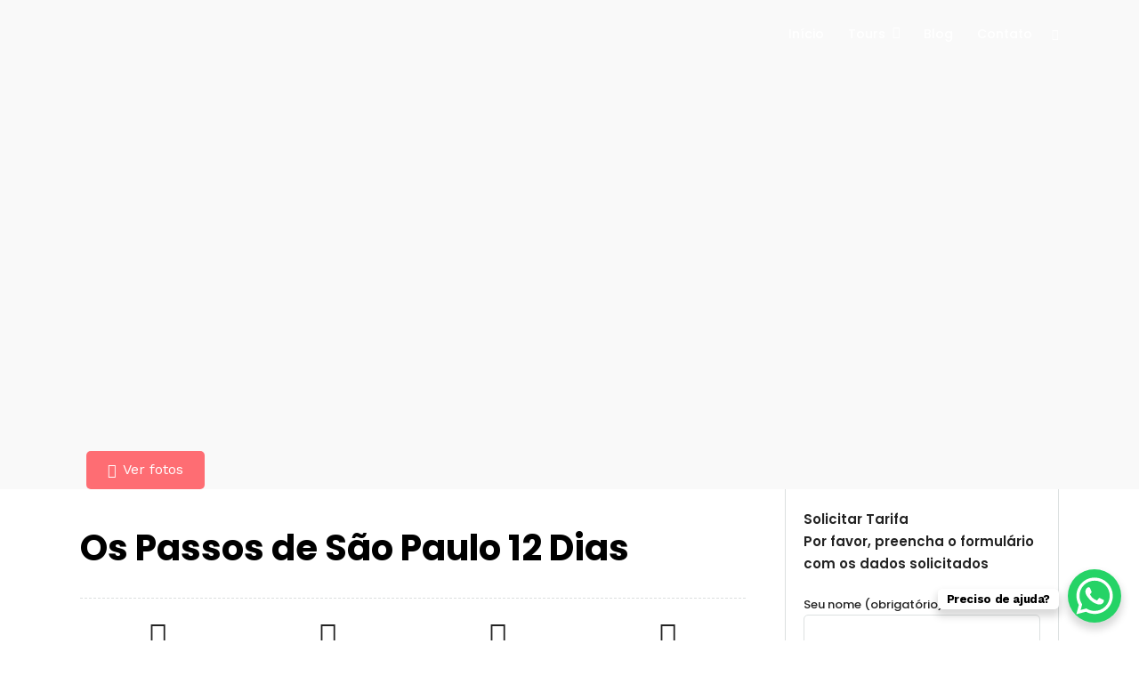

--- FILE ---
content_type: text/html; charset=UTF-8
request_url: https://passeiosturquia.com/tour/os-passos-de-sao-paulo-12-dias/
body_size: 30513
content:
<!DOCTYPE html>
<html lang="pt-BR" prefix="og: https://ogp.me/ns#"  data-menu="leftalign">
<head>

<link rel="profile" href="http://gmpg.org/xfn/11" />
<link rel="pingback" href="https://passeiosturquia.com/xmlrpc.php" />

 


<!-- Google Tag Manager for WordPress by gtm4wp.com -->
<script data-cfasync="false" data-pagespeed-no-defer>
	var gtm4wp_datalayer_name = "dataLayer";
	var dataLayer = dataLayer || [];
</script>
<!-- End Google Tag Manager for WordPress by gtm4wp.com -->
<!-- Otimização para mecanismos de pesquisa pelo Rank Math - https://rankmath.com/ -->
<title>Os Passos de São Paulo 12 Dias | Passeios Turquia</title>
<meta name="description" content="Este passeio lhe dará a oportunidade de explorar, visitar locais bíblicos e seguir os passos de São Paulo. Este passeio de peregrinação cristã percorre suas..."/>
<meta name="robots" content="follow, index, max-snippet:-1, max-video-preview:-1, max-image-preview:large"/>
<link rel="canonical" href="https://passeiosturquia.com/tour/os-passos-de-sao-paulo-12-dias/" />
<meta property="og:locale" content="pt_BR" />
<meta property="og:type" content="article" />
<meta property="og:title" content="Os Passos de São Paulo 12 Dias | Passeios Turquia" />
<meta property="og:description" content="Este passeio lhe dará a oportunidade de explorar, visitar locais bíblicos e seguir os passos de São Paulo. Este passeio de peregrinação cristã percorre suas..." />
<meta property="og:url" content="https://passeiosturquia.com/tour/os-passos-de-sao-paulo-12-dias/" />
<meta property="og:site_name" content="Passeios Turquia" />
<meta property="og:updated_time" content="2020-06-19T10:32:59+03:00" />
<meta property="og:image" content="https://passeiosturquia.com/wp-content/uploads/2020/06/private-tour-j-dische-orte-in-sardes-in-izmir-147499-min.jpg" />
<meta property="og:image:secure_url" content="https://passeiosturquia.com/wp-content/uploads/2020/06/private-tour-j-dische-orte-in-sardes-in-izmir-147499-min.jpg" />
<meta property="og:image:width" content="674" />
<meta property="og:image:height" content="446" />
<meta property="og:image:alt" content="Os Passos de São Paulo 12 Dias" />
<meta property="og:image:type" content="image/jpeg" />
<meta property="product:price:currency" content="EUR" />
<meta name="twitter:card" content="summary_large_image" />
<meta name="twitter:title" content="Os Passos de São Paulo 12 Dias | Passeios Turquia" />
<meta name="twitter:description" content="Este passeio lhe dará a oportunidade de explorar, visitar locais bíblicos e seguir os passos de São Paulo. Este passeio de peregrinação cristã percorre suas..." />
<meta name="twitter:image" content="https://passeiosturquia.com/wp-content/uploads/2020/06/private-tour-j-dische-orte-in-sardes-in-izmir-147499-min.jpg" />
<script type="application/ld+json" class="rank-math-schema">{"@context":"https://schema.org","@graph":[{"@type":"Organization","@id":"https://passeiosturquia.com/#organization","name":"Passeios Turquia","url":"http://passeiosturquia.com","logo":{"@type":"ImageObject","@id":"https://passeiosturquia.com/#logo","url":"http://passeiosturquia.com/wp-content/uploads/2020/06/Group-17-new.png","contentUrl":"http://passeiosturquia.com/wp-content/uploads/2020/06/Group-17-new.png","caption":"Passeios Turquia","inLanguage":"pt-BR","width":"186","height":"122"}},{"@type":"WebSite","@id":"https://passeiosturquia.com/#website","url":"https://passeiosturquia.com","name":"Passeios Turquia","publisher":{"@id":"https://passeiosturquia.com/#organization"},"inLanguage":"pt-BR"},{"@type":"ImageObject","@id":"https://passeiosturquia.com/wp-content/uploads/2020/06/Os-Passos-de-S\u00e3o-Paulo-12-Dias.jpg","url":"https://passeiosturquia.com/wp-content/uploads/2020/06/Os-Passos-de-S\u00e3o-Paulo-12-Dias.jpg","width":"1799","height":"1200","caption":"Os Passos de S\u00e3o Paulo 12 Dias","inLanguage":"pt-BR"},{"@type":"ItemPage","@id":"https://passeiosturquia.com/tour/os-passos-de-sao-paulo-12-dias/#webpage","url":"https://passeiosturquia.com/tour/os-passos-de-sao-paulo-12-dias/","name":"Os Passos de S\u00e3o Paulo 12 Dias | Passeios Turquia","datePublished":"2020-06-15T20:48:27+03:00","dateModified":"2020-06-19T10:32:59+03:00","isPartOf":{"@id":"https://passeiosturquia.com/#website"},"primaryImageOfPage":{"@id":"https://passeiosturquia.com/wp-content/uploads/2020/06/Os-Passos-de-S\u00e3o-Paulo-12-Dias.jpg"},"inLanguage":"pt-BR"},{"@type":"Product","sku":"TUR012","name":"Os Passos de S\u00e3o Paulo 12 Dias | Passeios Turquia","description":"Este passeio lhe dar\u00e1 a oportunidade de explorar, visitar locais b\u00edblicos e seguir os passos de S\u00e3o Paulo. Este passeio de peregrina\u00e7\u00e3o crist\u00e3 percorre suas...","offers":{"@type":"Offer","priceCurrency":"EUR","price":"0","url":"https://passeiosturquia.com/tour/os-passos-de-sao-paulo-12-dias/","availability":"https://schema.org/InStock"},"review":{"author":{"@type":"Person","name":"passeiosturquia@gmail.com"},"datePublished":"2020-06-15T20:48:27+03:00","dateModified":"2020-06-19T10:32:59+03:00","reviewRating":{"@type":"Rating","ratingValue":"5","bestRating":"5","worstRating":"1"}},"@id":"https://passeiosturquia.com/tour/os-passos-de-sao-paulo-12-dias/#schema-21010","image":{"@id":"https://passeiosturquia.com/wp-content/uploads/2020/06/Os-Passos-de-S\u00e3o-Paulo-12-Dias.jpg"},"mainEntityOfPage":{"@id":"https://passeiosturquia.com/tour/os-passos-de-sao-paulo-12-dias/#webpage"}}]}</script>
<!-- /Plugin de SEO Rank Math para WordPress -->

<link rel='dns-prefetch' href='//www.googletagmanager.com' />
<link rel='dns-prefetch' href='//fonts.googleapis.com' />
<link rel="alternate" type="application/rss+xml" title="Feed para Passeios Turquia &raquo;" href="https://passeiosturquia.com/feed/" />
<link rel="alternate" type="application/rss+xml" title="Feed de comentários para Passeios Turquia &raquo;" href="https://passeiosturquia.com/comments/feed/" />
<meta charset="UTF-8" /><meta name="viewport" content="width=device-width, initial-scale=1, maximum-scale=1" /><meta name="format-detection" content="telephone=no"><link rel="alternate" type="application/rss+xml" title="Feed de comentários para Passeios Turquia &raquo; Os Passos de São Paulo 12 Dias" href="https://passeiosturquia.com/tour/os-passos-de-sao-paulo-12-dias/feed/" />
<script type="text/javascript">
/* <![CDATA[ */
window._wpemojiSettings = {"baseUrl":"https:\/\/s.w.org\/images\/core\/emoji\/14.0.0\/72x72\/","ext":".png","svgUrl":"https:\/\/s.w.org\/images\/core\/emoji\/14.0.0\/svg\/","svgExt":".svg","source":{"concatemoji":"https:\/\/passeiosturquia.com\/wp-includes\/js\/wp-emoji-release.min.js"}};
/*! This file is auto-generated */
!function(i,n){var o,s,e;function c(e){try{var t={supportTests:e,timestamp:(new Date).valueOf()};sessionStorage.setItem(o,JSON.stringify(t))}catch(e){}}function p(e,t,n){e.clearRect(0,0,e.canvas.width,e.canvas.height),e.fillText(t,0,0);var t=new Uint32Array(e.getImageData(0,0,e.canvas.width,e.canvas.height).data),r=(e.clearRect(0,0,e.canvas.width,e.canvas.height),e.fillText(n,0,0),new Uint32Array(e.getImageData(0,0,e.canvas.width,e.canvas.height).data));return t.every(function(e,t){return e===r[t]})}function u(e,t,n){switch(t){case"flag":return n(e,"\ud83c\udff3\ufe0f\u200d\u26a7\ufe0f","\ud83c\udff3\ufe0f\u200b\u26a7\ufe0f")?!1:!n(e,"\ud83c\uddfa\ud83c\uddf3","\ud83c\uddfa\u200b\ud83c\uddf3")&&!n(e,"\ud83c\udff4\udb40\udc67\udb40\udc62\udb40\udc65\udb40\udc6e\udb40\udc67\udb40\udc7f","\ud83c\udff4\u200b\udb40\udc67\u200b\udb40\udc62\u200b\udb40\udc65\u200b\udb40\udc6e\u200b\udb40\udc67\u200b\udb40\udc7f");case"emoji":return!n(e,"\ud83e\udef1\ud83c\udffb\u200d\ud83e\udef2\ud83c\udfff","\ud83e\udef1\ud83c\udffb\u200b\ud83e\udef2\ud83c\udfff")}return!1}function f(e,t,n){var r="undefined"!=typeof WorkerGlobalScope&&self instanceof WorkerGlobalScope?new OffscreenCanvas(300,150):i.createElement("canvas"),a=r.getContext("2d",{willReadFrequently:!0}),o=(a.textBaseline="top",a.font="600 32px Arial",{});return e.forEach(function(e){o[e]=t(a,e,n)}),o}function t(e){var t=i.createElement("script");t.src=e,t.defer=!0,i.head.appendChild(t)}"undefined"!=typeof Promise&&(o="wpEmojiSettingsSupports",s=["flag","emoji"],n.supports={everything:!0,everythingExceptFlag:!0},e=new Promise(function(e){i.addEventListener("DOMContentLoaded",e,{once:!0})}),new Promise(function(t){var n=function(){try{var e=JSON.parse(sessionStorage.getItem(o));if("object"==typeof e&&"number"==typeof e.timestamp&&(new Date).valueOf()<e.timestamp+604800&&"object"==typeof e.supportTests)return e.supportTests}catch(e){}return null}();if(!n){if("undefined"!=typeof Worker&&"undefined"!=typeof OffscreenCanvas&&"undefined"!=typeof URL&&URL.createObjectURL&&"undefined"!=typeof Blob)try{var e="postMessage("+f.toString()+"("+[JSON.stringify(s),u.toString(),p.toString()].join(",")+"));",r=new Blob([e],{type:"text/javascript"}),a=new Worker(URL.createObjectURL(r),{name:"wpTestEmojiSupports"});return void(a.onmessage=function(e){c(n=e.data),a.terminate(),t(n)})}catch(e){}c(n=f(s,u,p))}t(n)}).then(function(e){for(var t in e)n.supports[t]=e[t],n.supports.everything=n.supports.everything&&n.supports[t],"flag"!==t&&(n.supports.everythingExceptFlag=n.supports.everythingExceptFlag&&n.supports[t]);n.supports.everythingExceptFlag=n.supports.everythingExceptFlag&&!n.supports.flag,n.DOMReady=!1,n.readyCallback=function(){n.DOMReady=!0}}).then(function(){return e}).then(function(){var e;n.supports.everything||(n.readyCallback(),(e=n.source||{}).concatemoji?t(e.concatemoji):e.wpemoji&&e.twemoji&&(t(e.twemoji),t(e.wpemoji)))}))}((window,document),window._wpemojiSettings);
/* ]]> */
</script>

<style id='wp-emoji-styles-inline-css' type='text/css'>

	img.wp-smiley, img.emoji {
		display: inline !important;
		border: none !important;
		box-shadow: none !important;
		height: 1em !important;
		width: 1em !important;
		margin: 0 0.07em !important;
		vertical-align: -0.1em !important;
		background: none !important;
		padding: 0 !important;
	}
</style>
<link rel='stylesheet' id='wp-block-library-css' href='https://passeiosturquia.com/wp-includes/css/dist/block-library/style.min.css' type='text/css' media='all' />
<style id='classic-theme-styles-inline-css' type='text/css'>
/*! This file is auto-generated */
.wp-block-button__link{color:#fff;background-color:#32373c;border-radius:9999px;box-shadow:none;text-decoration:none;padding:calc(.667em + 2px) calc(1.333em + 2px);font-size:1.125em}.wp-block-file__button{background:#32373c;color:#fff;text-decoration:none}
</style>
<style id='global-styles-inline-css' type='text/css'>
body{--wp--preset--color--black: #000000;--wp--preset--color--cyan-bluish-gray: #abb8c3;--wp--preset--color--white: #ffffff;--wp--preset--color--pale-pink: #f78da7;--wp--preset--color--vivid-red: #cf2e2e;--wp--preset--color--luminous-vivid-orange: #ff6900;--wp--preset--color--luminous-vivid-amber: #fcb900;--wp--preset--color--light-green-cyan: #7bdcb5;--wp--preset--color--vivid-green-cyan: #00d084;--wp--preset--color--pale-cyan-blue: #8ed1fc;--wp--preset--color--vivid-cyan-blue: #0693e3;--wp--preset--color--vivid-purple: #9b51e0;--wp--preset--gradient--vivid-cyan-blue-to-vivid-purple: linear-gradient(135deg,rgba(6,147,227,1) 0%,rgb(155,81,224) 100%);--wp--preset--gradient--light-green-cyan-to-vivid-green-cyan: linear-gradient(135deg,rgb(122,220,180) 0%,rgb(0,208,130) 100%);--wp--preset--gradient--luminous-vivid-amber-to-luminous-vivid-orange: linear-gradient(135deg,rgba(252,185,0,1) 0%,rgba(255,105,0,1) 100%);--wp--preset--gradient--luminous-vivid-orange-to-vivid-red: linear-gradient(135deg,rgba(255,105,0,1) 0%,rgb(207,46,46) 100%);--wp--preset--gradient--very-light-gray-to-cyan-bluish-gray: linear-gradient(135deg,rgb(238,238,238) 0%,rgb(169,184,195) 100%);--wp--preset--gradient--cool-to-warm-spectrum: linear-gradient(135deg,rgb(74,234,220) 0%,rgb(151,120,209) 20%,rgb(207,42,186) 40%,rgb(238,44,130) 60%,rgb(251,105,98) 80%,rgb(254,248,76) 100%);--wp--preset--gradient--blush-light-purple: linear-gradient(135deg,rgb(255,206,236) 0%,rgb(152,150,240) 100%);--wp--preset--gradient--blush-bordeaux: linear-gradient(135deg,rgb(254,205,165) 0%,rgb(254,45,45) 50%,rgb(107,0,62) 100%);--wp--preset--gradient--luminous-dusk: linear-gradient(135deg,rgb(255,203,112) 0%,rgb(199,81,192) 50%,rgb(65,88,208) 100%);--wp--preset--gradient--pale-ocean: linear-gradient(135deg,rgb(255,245,203) 0%,rgb(182,227,212) 50%,rgb(51,167,181) 100%);--wp--preset--gradient--electric-grass: linear-gradient(135deg,rgb(202,248,128) 0%,rgb(113,206,126) 100%);--wp--preset--gradient--midnight: linear-gradient(135deg,rgb(2,3,129) 0%,rgb(40,116,252) 100%);--wp--preset--font-size--small: 13px;--wp--preset--font-size--medium: 20px;--wp--preset--font-size--large: 36px;--wp--preset--font-size--x-large: 42px;--wp--preset--spacing--20: 0.44rem;--wp--preset--spacing--30: 0.67rem;--wp--preset--spacing--40: 1rem;--wp--preset--spacing--50: 1.5rem;--wp--preset--spacing--60: 2.25rem;--wp--preset--spacing--70: 3.38rem;--wp--preset--spacing--80: 5.06rem;--wp--preset--shadow--natural: 6px 6px 9px rgba(0, 0, 0, 0.2);--wp--preset--shadow--deep: 12px 12px 50px rgba(0, 0, 0, 0.4);--wp--preset--shadow--sharp: 6px 6px 0px rgba(0, 0, 0, 0.2);--wp--preset--shadow--outlined: 6px 6px 0px -3px rgba(255, 255, 255, 1), 6px 6px rgba(0, 0, 0, 1);--wp--preset--shadow--crisp: 6px 6px 0px rgba(0, 0, 0, 1);}:where(.is-layout-flex){gap: 0.5em;}:where(.is-layout-grid){gap: 0.5em;}body .is-layout-flow > .alignleft{float: left;margin-inline-start: 0;margin-inline-end: 2em;}body .is-layout-flow > .alignright{float: right;margin-inline-start: 2em;margin-inline-end: 0;}body .is-layout-flow > .aligncenter{margin-left: auto !important;margin-right: auto !important;}body .is-layout-constrained > .alignleft{float: left;margin-inline-start: 0;margin-inline-end: 2em;}body .is-layout-constrained > .alignright{float: right;margin-inline-start: 2em;margin-inline-end: 0;}body .is-layout-constrained > .aligncenter{margin-left: auto !important;margin-right: auto !important;}body .is-layout-constrained > :where(:not(.alignleft):not(.alignright):not(.alignfull)){max-width: var(--wp--style--global--content-size);margin-left: auto !important;margin-right: auto !important;}body .is-layout-constrained > .alignwide{max-width: var(--wp--style--global--wide-size);}body .is-layout-flex{display: flex;}body .is-layout-flex{flex-wrap: wrap;align-items: center;}body .is-layout-flex > *{margin: 0;}body .is-layout-grid{display: grid;}body .is-layout-grid > *{margin: 0;}:where(.wp-block-columns.is-layout-flex){gap: 2em;}:where(.wp-block-columns.is-layout-grid){gap: 2em;}:where(.wp-block-post-template.is-layout-flex){gap: 1.25em;}:where(.wp-block-post-template.is-layout-grid){gap: 1.25em;}.has-black-color{color: var(--wp--preset--color--black) !important;}.has-cyan-bluish-gray-color{color: var(--wp--preset--color--cyan-bluish-gray) !important;}.has-white-color{color: var(--wp--preset--color--white) !important;}.has-pale-pink-color{color: var(--wp--preset--color--pale-pink) !important;}.has-vivid-red-color{color: var(--wp--preset--color--vivid-red) !important;}.has-luminous-vivid-orange-color{color: var(--wp--preset--color--luminous-vivid-orange) !important;}.has-luminous-vivid-amber-color{color: var(--wp--preset--color--luminous-vivid-amber) !important;}.has-light-green-cyan-color{color: var(--wp--preset--color--light-green-cyan) !important;}.has-vivid-green-cyan-color{color: var(--wp--preset--color--vivid-green-cyan) !important;}.has-pale-cyan-blue-color{color: var(--wp--preset--color--pale-cyan-blue) !important;}.has-vivid-cyan-blue-color{color: var(--wp--preset--color--vivid-cyan-blue) !important;}.has-vivid-purple-color{color: var(--wp--preset--color--vivid-purple) !important;}.has-black-background-color{background-color: var(--wp--preset--color--black) !important;}.has-cyan-bluish-gray-background-color{background-color: var(--wp--preset--color--cyan-bluish-gray) !important;}.has-white-background-color{background-color: var(--wp--preset--color--white) !important;}.has-pale-pink-background-color{background-color: var(--wp--preset--color--pale-pink) !important;}.has-vivid-red-background-color{background-color: var(--wp--preset--color--vivid-red) !important;}.has-luminous-vivid-orange-background-color{background-color: var(--wp--preset--color--luminous-vivid-orange) !important;}.has-luminous-vivid-amber-background-color{background-color: var(--wp--preset--color--luminous-vivid-amber) !important;}.has-light-green-cyan-background-color{background-color: var(--wp--preset--color--light-green-cyan) !important;}.has-vivid-green-cyan-background-color{background-color: var(--wp--preset--color--vivid-green-cyan) !important;}.has-pale-cyan-blue-background-color{background-color: var(--wp--preset--color--pale-cyan-blue) !important;}.has-vivid-cyan-blue-background-color{background-color: var(--wp--preset--color--vivid-cyan-blue) !important;}.has-vivid-purple-background-color{background-color: var(--wp--preset--color--vivid-purple) !important;}.has-black-border-color{border-color: var(--wp--preset--color--black) !important;}.has-cyan-bluish-gray-border-color{border-color: var(--wp--preset--color--cyan-bluish-gray) !important;}.has-white-border-color{border-color: var(--wp--preset--color--white) !important;}.has-pale-pink-border-color{border-color: var(--wp--preset--color--pale-pink) !important;}.has-vivid-red-border-color{border-color: var(--wp--preset--color--vivid-red) !important;}.has-luminous-vivid-orange-border-color{border-color: var(--wp--preset--color--luminous-vivid-orange) !important;}.has-luminous-vivid-amber-border-color{border-color: var(--wp--preset--color--luminous-vivid-amber) !important;}.has-light-green-cyan-border-color{border-color: var(--wp--preset--color--light-green-cyan) !important;}.has-vivid-green-cyan-border-color{border-color: var(--wp--preset--color--vivid-green-cyan) !important;}.has-pale-cyan-blue-border-color{border-color: var(--wp--preset--color--pale-cyan-blue) !important;}.has-vivid-cyan-blue-border-color{border-color: var(--wp--preset--color--vivid-cyan-blue) !important;}.has-vivid-purple-border-color{border-color: var(--wp--preset--color--vivid-purple) !important;}.has-vivid-cyan-blue-to-vivid-purple-gradient-background{background: var(--wp--preset--gradient--vivid-cyan-blue-to-vivid-purple) !important;}.has-light-green-cyan-to-vivid-green-cyan-gradient-background{background: var(--wp--preset--gradient--light-green-cyan-to-vivid-green-cyan) !important;}.has-luminous-vivid-amber-to-luminous-vivid-orange-gradient-background{background: var(--wp--preset--gradient--luminous-vivid-amber-to-luminous-vivid-orange) !important;}.has-luminous-vivid-orange-to-vivid-red-gradient-background{background: var(--wp--preset--gradient--luminous-vivid-orange-to-vivid-red) !important;}.has-very-light-gray-to-cyan-bluish-gray-gradient-background{background: var(--wp--preset--gradient--very-light-gray-to-cyan-bluish-gray) !important;}.has-cool-to-warm-spectrum-gradient-background{background: var(--wp--preset--gradient--cool-to-warm-spectrum) !important;}.has-blush-light-purple-gradient-background{background: var(--wp--preset--gradient--blush-light-purple) !important;}.has-blush-bordeaux-gradient-background{background: var(--wp--preset--gradient--blush-bordeaux) !important;}.has-luminous-dusk-gradient-background{background: var(--wp--preset--gradient--luminous-dusk) !important;}.has-pale-ocean-gradient-background{background: var(--wp--preset--gradient--pale-ocean) !important;}.has-electric-grass-gradient-background{background: var(--wp--preset--gradient--electric-grass) !important;}.has-midnight-gradient-background{background: var(--wp--preset--gradient--midnight) !important;}.has-small-font-size{font-size: var(--wp--preset--font-size--small) !important;}.has-medium-font-size{font-size: var(--wp--preset--font-size--medium) !important;}.has-large-font-size{font-size: var(--wp--preset--font-size--large) !important;}.has-x-large-font-size{font-size: var(--wp--preset--font-size--x-large) !important;}
.wp-block-navigation a:where(:not(.wp-element-button)){color: inherit;}
:where(.wp-block-post-template.is-layout-flex){gap: 1.25em;}:where(.wp-block-post-template.is-layout-grid){gap: 1.25em;}
:where(.wp-block-columns.is-layout-flex){gap: 2em;}:where(.wp-block-columns.is-layout-grid){gap: 2em;}
.wp-block-pullquote{font-size: 1.5em;line-height: 1.6;}
</style>
<link rel='stylesheet' id='booked-tooltipster-css' href='https://passeiosturquia.com/wp-content/plugins/booked/assets/js/tooltipster/css/tooltipster.css' type='text/css' media='all' />
<link rel='stylesheet' id='booked-tooltipster-theme-css' href='https://passeiosturquia.com/wp-content/plugins/booked/assets/js/tooltipster/css/themes/tooltipster-light.css' type='text/css' media='all' />
<link rel='stylesheet' id='booked-animations-css' href='https://passeiosturquia.com/wp-content/plugins/booked/assets/css/animations.css' type='text/css' media='all' />
<link rel='stylesheet' id='booked-css-css' href='https://passeiosturquia.com/wp-content/plugins/booked/dist/booked.css' type='text/css' media='all' />
<style id='booked-css-inline-css' type='text/css'>
#ui-datepicker-div.booked_custom_date_picker table.ui-datepicker-calendar tbody td a.ui-state-active,#ui-datepicker-div.booked_custom_date_picker table.ui-datepicker-calendar tbody td a.ui-state-active:hover,body #booked-profile-page input[type=submit].button-primary:hover,body .booked-list-view button.button:hover, body .booked-list-view input[type=submit].button-primary:hover,body div.booked-calendar input[type=submit].button-primary:hover,body .booked-modal input[type=submit].button-primary:hover,body div.booked-calendar .bc-head,body div.booked-calendar .bc-head .bc-col,body div.booked-calendar .booked-appt-list .timeslot .timeslot-people button:hover,body #booked-profile-page .booked-profile-header,body #booked-profile-page .booked-tabs li.active a,body #booked-profile-page .booked-tabs li.active a:hover,body #booked-profile-page .appt-block .google-cal-button > a:hover,#ui-datepicker-div.booked_custom_date_picker .ui-datepicker-header{ background:#c4f2d4 !important; }body #booked-profile-page input[type=submit].button-primary:hover,body div.booked-calendar input[type=submit].button-primary:hover,body .booked-list-view button.button:hover, body .booked-list-view input[type=submit].button-primary:hover,body .booked-modal input[type=submit].button-primary:hover,body div.booked-calendar .bc-head .bc-col,body div.booked-calendar .booked-appt-list .timeslot .timeslot-people button:hover,body #booked-profile-page .booked-profile-header,body #booked-profile-page .appt-block .google-cal-button > a:hover{ border-color:#c4f2d4 !important; }body div.booked-calendar .bc-row.days,body div.booked-calendar .bc-row.days .bc-col,body .booked-calendarSwitcher.calendar,body #booked-profile-page .booked-tabs,#ui-datepicker-div.booked_custom_date_picker table.ui-datepicker-calendar thead,#ui-datepicker-div.booked_custom_date_picker table.ui-datepicker-calendar thead th{ background:#039146 !important; }body div.booked-calendar .bc-row.days .bc-col,body #booked-profile-page .booked-tabs{ border-color:#039146 !important; }#ui-datepicker-div.booked_custom_date_picker table.ui-datepicker-calendar tbody td.ui-datepicker-today a,#ui-datepicker-div.booked_custom_date_picker table.ui-datepicker-calendar tbody td.ui-datepicker-today a:hover,body #booked-profile-page input[type=submit].button-primary,body div.booked-calendar input[type=submit].button-primary,body .booked-list-view button.button, body .booked-list-view input[type=submit].button-primary,body .booked-list-view button.button, body .booked-list-view input[type=submit].button-primary,body .booked-modal input[type=submit].button-primary,body div.booked-calendar .booked-appt-list .timeslot .timeslot-people button,body #booked-profile-page .booked-profile-appt-list .appt-block.approved .status-block,body #booked-profile-page .appt-block .google-cal-button > a,body .booked-modal p.booked-title-bar,body div.booked-calendar .bc-col:hover .date span,body .booked-list-view a.booked_list_date_picker_trigger.booked-dp-active,body .booked-list-view a.booked_list_date_picker_trigger.booked-dp-active:hover,.booked-ms-modal .booked-book-appt,body #booked-profile-page .booked-tabs li a .counter{ background:#56c477; }body #booked-profile-page input[type=submit].button-primary,body div.booked-calendar input[type=submit].button-primary,body .booked-list-view button.button, body .booked-list-view input[type=submit].button-primary,body .booked-list-view button.button, body .booked-list-view input[type=submit].button-primary,body .booked-modal input[type=submit].button-primary,body #booked-profile-page .appt-block .google-cal-button > a,body div.booked-calendar .booked-appt-list .timeslot .timeslot-people button,body .booked-list-view a.booked_list_date_picker_trigger.booked-dp-active,body .booked-list-view a.booked_list_date_picker_trigger.booked-dp-active:hover{ border-color:#56c477; }body .booked-modal .bm-window p i.fa,body .booked-modal .bm-window a,body .booked-appt-list .booked-public-appointment-title,body .booked-modal .bm-window p.appointment-title,.booked-ms-modal.visible:hover .booked-book-appt{ color:#56c477; }.booked-appt-list .timeslot.has-title .booked-public-appointment-title { color:inherit; }
</style>
<link rel='stylesheet' id='contact-form-7-css' href='https://passeiosturquia.com/wp-content/plugins/contact-form-7/includes/css/styles.css' type='text/css' media='all' />
<link rel='stylesheet' id='fontawesome-stars-css' href='http://passeiosturquia.com/wp-content/plugins/grandtour-custom-post/css/fontawesome-stars-o.css' type='text/css' media='all' />
<link rel='stylesheet' id='dashicons-css' href='https://passeiosturquia.com/wp-includes/css/dashicons.min.css' type='text/css' media='all' />
<link rel='stylesheet' id='post-views-counter-frontend-css' href='https://passeiosturquia.com/wp-content/plugins/post-views-counter/css/frontend.min.css' type='text/css' media='all' />
<link rel='stylesheet' id='wpcf7-redirect-script-frontend-css' href='https://passeiosturquia.com/wp-content/plugins/wpcf7-redirect/build/css/wpcf7-redirect-frontend.min.css' type='text/css' media='all' />
<link rel='stylesheet' id='mc4wp-form-themes-css' href='https://passeiosturquia.com/wp-content/plugins/mailchimp-for-wp/assets/css/form-themes.css' type='text/css' media='all' />
<link rel='stylesheet' id='grandtour-reset-css-css' href='https://passeiosturquia.com/wp-content/themes/grandtour/css/reset.css' type='text/css' media='all' />
<link rel='stylesheet' id='grandtour-wordpress-css-css' href='https://passeiosturquia.com/wp-content/themes/grandtour/css/wordpress.css' type='text/css' media='all' />
<link rel='stylesheet' id='grandtour-animation-css-css' href='https://passeiosturquia.com/wp-content/themes/grandtour/css/animation.css' type='text/css' media='all' />
<link rel='stylesheet' id='ilightbox-css' href='https://passeiosturquia.com/wp-content/themes/grandtour/css/ilightbox/ilightbox.css' type='text/css' media='all' />
<link rel='stylesheet' id='grandtour-jqueryui-css' href='https://passeiosturquia.com/wp-content/themes/grandtour/css/jqueryui/custom.css' type='text/css' media='all' />
<link rel='stylesheet' id='mediaelement-css' href='https://passeiosturquia.com/wp-includes/js/mediaelement/mediaelementplayer-legacy.min.css' type='text/css' media='all' />
<link rel='stylesheet' id='flexslider-css' href='https://passeiosturquia.com/wp-content/themes/grandtour/js/flexslider/flexslider.css' type='text/css' media='all' />
<link rel='stylesheet' id='tooltipster-css' href='https://passeiosturquia.com/wp-content/themes/grandtour/css/tooltipster.css' type='text/css' media='all' />
<link rel='stylesheet' id='odometer-theme-css' href='https://passeiosturquia.com/wp-content/themes/grandtour/css/odometer-theme-minimal.css' type='text/css' media='all' />
<link rel='stylesheet' id='grandtour-screen-css' href='https://passeiosturquia.com/wp-content/themes/grandtour/css/screen.css' type='text/css' media='all' />
<link rel='stylesheet' id='grandtour-leftalignmenu-css' href='https://passeiosturquia.com/wp-content/themes/grandtour/css/menus/leftalignmenu.css' type='text/css' media='all' />
<link rel='stylesheet' id='fontawesome-css' href='https://passeiosturquia.com/wp-content/themes/grandtour/css/font-awesome.min.css' type='text/css' media='all' />
<link rel='stylesheet' id='themify-icons-css' href='https://passeiosturquia.com/wp-content/themes/grandtour/css/themify-icons.css' type='text/css' media='all' />
<link rel='stylesheet' id='grandtour-script-custom-css-css' href='https://passeiosturquia.com/wp-admin/admin-ajax.php?action=grandtour_custom_css' type='text/css' media='all' />
<link rel='stylesheet' id='meks_instagram-widget-styles-css' href='https://passeiosturquia.com/wp-content/plugins/meks-easy-instagram-widget/css/widget.css' type='text/css' media='all' />
<link rel='stylesheet' id='grandtour-script-responsive-css-css' href='https://passeiosturquia.com/wp-content/themes/grandtour/css/grid.css' type='text/css' media='all' />
<link rel='stylesheet' id='kirki_google_fonts-css' href='https://fonts.googleapis.com/css?family=Work+Sans%3A400%2C700%2C500%2C500%2C700%2C700%2C700%2C700%2C100%2C200%2C300%2Cregular%2C500%2C600%2C700%2C800%2C900%7CPoppins%3A700%2C500%2C500%2C700%2C700%2C700%2C700%2C100%2C100italic%2C200%2C200italic%2C300%2C300italic%2Cregular%2Citalic%2C500%2C500italic%2C600%2C600italic%2C700%2C700italic%2C800%2C800italic%2C900%2C900italic&#038;subset' type='text/css' media='all' />
<link rel='stylesheet' id='kirki-styles-global-css' href='https://passeiosturquia.com/wp-content/themes/grandtour/modules/kirki/assets/css/kirki-styles.css' type='text/css' media='all' />
<style id='kirki-styles-global-inline-css' type='text/css'>
body, input[type=text], input[type=password], input[type=email], input[type=url], input[type=date], input[type=tel], input[type=number], input.wpcf7-text, .woocommerce table.cart td.actions .coupon .input-text, .woocommerce-page table.cart td.actions .coupon .input-text, .woocommerce #content table.cart td.actions .coupon .input-text, .woocommerce-page #content table.cart td.actions .coupon .input-text, select, textarea{font-family:"Work Sans", Helvetica, Arial, sans-serif;font-weight:400;}body, input[type=text], input[type=password], input[type=email], input[type=url], input[type=date], input[type=tel], input[type=number], input.wpcf7-text, .woocommerce table.cart td.actions .coupon .input-text, .woocommerce-page table.cart td.actions .coupon .input-text, .woocommerce #content table.cart td.actions .coupon .input-text, .woocommerce-page #content table.cart td.actions .coupon .input-text, select, input[type=submit], input[type=button], a.button, .button{font-size:16px;}h1, h2, h3, h4, h5, h6, h7, .post_quote_title, label, strong[itemprop="author"], #page_content_wrapper .posts.blog li a, .page_content_wrapper .posts.blog li a, .readmore, .post_detail.single_post, .page_tagline, #gallery_caption .tg_caption .tg_desc, #filter_selected, #autocomplete li strong, .post_detail.single_post a, .post_detail.single_post a:hover,.post_detail.single_post a:active, blockquote,.single_tour_price, .single_tour_departure_wrapper li .single_tour_departure_title, .comment_rating_wrapper .comment_rating_label, .tour_excerpt, .widget_post_views_counter_list_widget, .sidebar_widget li.widget_products, #copyright, #footer_menu li a, #footer ul.sidebar_widget li ul.posts.blog li a, .woocommerce-page table.cart th, table.shop_table thead tr th, .tour_price, p.price span.amount, .woocommerce-page div.product .woocommerce-tabs ul.tabs li a, .woocommerce ul.products li.product .price{font-family:Poppins, Helvetica, Arial, sans-serif;}h1, h2, h3, h4, h5, h6, h7, #autocomplete li strong{font-weight:700;letter-spacing:0px;}h1{font-size:34px;}h2{font-size:28px;}h3{font-size:24px;}h4{font-size:20px;}h5{font-size:18px;}h6{font-size:16px;}body, #wrapper, #page_content_wrapper.fixed, #gallery_lightbox h2, .slider_wrapper .gallery_image_caption h2, #body_loading_screen, h3#reply-title span, .overlay_gallery_wrapper, .pricing_wrapper_border, .pagination a, .pagination span, #captcha-wrap .text-box input, .flex-direction-nav a, .blog_promo_title h6, #supersized li, #gallery_caption .tg_caption, #horizontal_gallery_wrapper .image_caption, #tour_search_form, .tour_search_form{background-color:#ffffff;}#gallery_expand{border-bottom-color:#ffffff;}body, .pagination a, #gallery_lightbox h2, .slider_wrapper .gallery_image_caption h2, .post_info a, #page_content_wrapper.split #copyright, .page_content_wrapper.split #copyright, .ui-state-default a, .ui-state-default a:link, .ui-state-default a:visited, .readmore, #page_content_wrapper .inner .sidebar_wrapper .sidebar .single_tour_booking_wrapper label, .woocommerce-MyAccount-navigation ul a, .theme_link_color{color:#222222;}::selection{background-color:#222222;}::-webkit-input-placeholder{color:#222222;}::-moz-placeholder{color:#222222;}:-ms-input-placeholder{color:#222222;}a, .post_detail.single_post{color:#FF4A52;}.flex-control-paging li a.flex-active{background-color:#FF4A52;border-color:#FF4A52;}a:hover, a:active, .post_info_comment a i, {color:#1EC6B6;}.post_excerpt.post_tag a:hover, input[type=button]:hover, input[type=submit]:hover, a.button:hover, .button:hover, .button.submit, a.button.white:hover, .button.white:hover, a.button.white:active, .button.white:active{background:#1EC6B6;border-color:#1EC6B6;}h1, h2, h3, h4, h5, h6, h7, pre, code, tt, blockquote, .post_header h5 a, .post_header h3 a, .post_header.grid h6 a, .post_header.fullwidth h4 a, .post_header h5 a, blockquote, .site_loading_logo_item i, .ppb_subtitle, .woocommerce .woocommerce-ordering select, .woocommerce #page_content_wrapper a.button, .woocommerce.columns-4 ul.products li.product a.add_to_cart_button, .woocommerce.columns-4 ul.products li.product a.add_to_cart_button:hover, .ui-accordion .ui-accordion-header a, .tabs .ui-state-active a, body.woocommerce div.product .woocommerce-tabs ul.tabs li.active a, body.woocommerce-page div.product .woocommerce-tabs ul.tabs li.active a, body.woocommerce #content div.product .woocommerce-tabs ul.tabs li.active a, body.woocommerce-page #content div.product .woocommerce-tabs ul.tabs li.active a, .woocommerce div.product .woocommerce-tabs ul.tabs li a, .post_header h5 a, .post_header h6 a, .flex-direction-nav a:before, .social_share_button_wrapper .social_post_view .view_number, .social_share_button_wrapper .social_post_share_count .share_number, .portfolio_post_previous a, .portfolio_post_next a, #filter_selected, #autocomplete li strong, .post_detail.single_post a, .post_detail.single_post a:hover,.post_detail.single_post a:active, .single_tour_departure_wrapper li .single_tour_departure_title, .cart_item .product-name a, .single_tour_booking_wrapper .single_tour_view_desc, .single_tour_booking_wrapper .single_tour_view_icon, .tour_product_variable_title{color:#000000;}body.page.page-template-gallery-archive-split-screen-php #fp-nav li .active span, body.tax-gallerycat #fp-nav li .active span, body.page.page-template-portfolio-fullscreen-split-screen-php #fp-nav li .active span, body.page.tax-portfolioset #fp-nav li .active span, body.page.page-template-gallery-archive-split-screen-php #fp-nav ul li a span, body.tax-gallerycat #fp-nav ul li a span, body.page.page-template-portfolio-fullscreen-split-screen-php #fp-nav ul li a span, body.page.tax-portfolioset #fp-nav ul li a span{background-color:#000000;}#social_share_wrapper, hr, #social_share_wrapper, .post.type-post, #page_content_wrapper .sidebar .content .sidebar_widget li h2.widgettitle, h2.widgettitle, h5.widgettitle, .comment .right, .widget_tag_cloud div a, .meta-tags a, .tag_cloud a, #footer, #post_more_wrapper, .woocommerce ul.products li.product, .woocommerce-page ul.products li.product, .woocommerce ul.products li.product .price, .woocommerce-page ul.products li.product .price, #page_content_wrapper .inner .sidebar_content, #page_content_wrapper .inner .sidebar_content.left_sidebar, .ajax_close, .ajax_next, .ajax_prev, .portfolio_next, .portfolio_prev, .portfolio_next_prev_wrapper.video .portfolio_prev, .portfolio_next_prev_wrapper.video .portfolio_next, .separated, .blog_next_prev_wrapper, #post_more_wrapper h5, #ajax_portfolio_wrapper.hidding, #ajax_portfolio_wrapper.visible, .tabs.vertical .ui-tabs-panel, .ui-tabs.vertical.right .ui-tabs-nav li, .woocommerce div.product .woocommerce-tabs ul.tabs li, .woocommerce #content div.product .woocommerce-tabs ul.tabs li, .woocommerce-page div.product .woocommerce-tabs ul.tabs li, .woocommerce-page #content div.product .woocommerce-tabs ul.tabs li, .woocommerce div.product .woocommerce-tabs .panel, .woocommerce-page div.product .woocommerce-tabs .panel, .woocommerce #content div.product .woocommerce-tabs .panel, .woocommerce-page #content div.product .woocommerce-tabs .panel, .woocommerce table.shop_table, .woocommerce-page table.shop_table, table tr td, .woocommerce .cart-collaterals .cart_totals, .woocommerce-page .cart-collaterals .cart_totals, .woocommerce .cart-collaterals .shipping_calculator, .woocommerce-page .cart-collaterals .shipping_calculator, .woocommerce .cart-collaterals .cart_totals tr td, .woocommerce .cart-collaterals .cart_totals tr th, .woocommerce-page .cart-collaterals .cart_totals tr td, .woocommerce-page .cart-collaterals .cart_totals tr th, table tr th, .woocommerce #payment, .woocommerce-page #payment, .woocommerce #payment ul.payment_methods li, .woocommerce-page #payment ul.payment_methods li, .woocommerce #payment div.form-row, .woocommerce-page #payment div.form-row, .ui-tabs li:first-child, .ui-tabs .ui-tabs-nav li, .ui-tabs.vertical .ui-tabs-nav li, .ui-tabs.vertical.right .ui-tabs-nav li.ui-state-active, .ui-tabs.vertical .ui-tabs-nav li:last-child, #page_content_wrapper .inner .sidebar_wrapper ul.sidebar_widget li.widget_nav_menu ul.menu li.current-menu-item a, .page_content_wrapper .inner .sidebar_wrapper ul.sidebar_widget li.widget_nav_menu ul.menu li.current-menu-item a, .pricing_wrapper, .pricing_wrapper li, .ui-accordion .ui-accordion-header, .ui-accordion .ui-accordion-content, #page_content_wrapper .sidebar .content .sidebar_widget li h2.widgettitle:before, h2.widgettitle:before, #autocomplete, .ppb_blog_minimal .one_third_bg, #page_content_wrapper .sidebar .content .sidebar_widget li h2.widgettitle, h2.widgettitle, h5.event_title, .tabs .ui-tabs-panel, .ui-tabs .ui-tabs-nav li, .ui-tabs li:first-child, .ui-tabs.vertical .ui-tabs-nav li:last-child, .woocommerce .woocommerce-ordering select, .woocommerce div.product .woocommerce-tabs ul.tabs li.active, .woocommerce-page div.product .woocommerce-tabs ul.tabs li.active, .woocommerce #content div.product .woocommerce-tabs ul.tabs li.active, .woocommerce-page #content div.product .woocommerce-tabs ul.tabs li.active, .woocommerce-page table.cart th, table.shop_table thead tr th, hr.title_break, .overlay_gallery_border, #page_content_wrapper.split #copyright, .page_content_wrapper.split #copyright, .post.type-post, .events.type-events, h5.event_title, .post_header h5.event_title, .client_archive_wrapper, #page_content_wrapper .sidebar .content .sidebar_widget li.widget, .page_content_wrapper .sidebar .content .sidebar_widget li.widget, hr.title_break.bold, blockquote, .social_share_button_wrapper, .social_share_button_wrapper, body:not(.single) .post_wrapper, .themeborder{border-color:#dce0e0;}.br-theme-fontawesome-stars-o .br-widget a.br-selected:after, .woocommerce .star-rating span:before, .woocommerce-page .star-rating span:before, .woocommerce #review_form #respond p.stars a{color:#1EC6B6;}#toTop, .single_tour_users_online_wrapper .single_tour_users_online_icon{background:#1EC6B6;}.single_tour_attribute_wrapper .tour_label, a.tour_image .tour_label, .grid.portfolio_type .tour_label, .tour_label.sidebar{background:#1EC6B6;}input[type=text], input[type=password], input[type=email], input[type=url], input[type=tel], input[type=date], input[type=number], textarea, select{background-color:#ffffff;color:#555555;border-color:#dce0e0;}input[type=text]:focus, input[type=password]:focus, input[type=email]:focus, input[type=url]:focus, input[type=date]:focus, input[type=number]:focus, textarea:focus, #tour_search_form .one_fourth:not(.last):hover{border-color:#999999;}input[type=submit], input[type=button], a.button, .button, .woocommerce .page_slider a.button, a.button.fullwidth, .woocommerce-page div.product form.cart .button, .woocommerce #respond input#submit.alt, .woocommerce a.button.alt, .woocommerce button.button.alt, .woocommerce input.button.alt{font-family:"Work Sans", Helvetica, Arial, sans-serif;}input[type=submit], input[type=button], a.button, .button, .pagination span, .pagination a:hover, .woocommerce .footer_bar .button, .woocommerce .footer_bar .button:hover, .woocommerce-page div.product form.cart .button, .woocommerce #respond input#submit.alt, .woocommerce a.button.alt, .woocommerce button.button.alt, .woocommerce input.button.alt, .post_type_icon, .filter li a:hover, .filter li a.active, #portfolio_wall_filters li a.active,  #portfolio_wall_filters li a:hover, .comment_box, .one_half.gallery2 .portfolio_type_wrapper, .one_third.gallery3 .portfolio_type_wrapper, .one_fourth.gallery4 .portfolio_type_wrapper, .one_fifth.gallery5 .portfolio_type_wrapper, .portfolio_type_wrappe, .post_share_text, #close_share, .widget_tag_cloud div a:hover, a.tour_image .tour_price, .mobile_menu_wrapper #close_mobile_menu, a.tour_image .tour_price, .grid.portfolio_type .tour_price, .ui-accordion .ui-accordion-header .ui-icon, .mobile_menu_wrapper #mobile_menu_close.button, .header_cart_wrapper .cart_count{background-color:#FF4A52;}.pagination span, .pagination a:hover, .button.ghost, .button.ghost:hover, .button.ghost:active, blockquote:after, .woocommerce-MyAccount-navigation ul li.is-active{border-color:#FF4A52;}.comment_box:before, .comment_box:after{border-top-color:#FF4A52;}.button.ghost, .button.ghost:hover, .button.ghost:active, .infinite_load_more, blockquote:before, .woocommerce-MyAccount-navigation ul li.is-active a{color:#FF4A52;}input[type=submit], input[type=button], a.button, .button, .pagination a:hover, .woocommerce .footer_bar .button , .woocommerce .footer_bar .button:hover, .woocommerce-page div.product form.cart .button, .woocommerce #respond input#submit.alt, .woocommerce a.button.alt, .woocommerce button.button.alt, .woocommerce input.button.alt, .post_type_icon, .filter li a:hover, .filter li a.active, #portfolio_wall_filters li a.active,  #portfolio_wall_filters li a:hover, .comment_box, .one_half.gallery2 .portfolio_type_wrapper, .one_third.gallery3 .portfolio_type_wrapper, .one_fourth.gallery4 .portfolio_type_wrapper, .one_fifth.gallery5 .portfolio_type_wrapper, .portfolio_type_wrapper, .post_share_text, #close_share, .widget_tag_cloud div a:hover, a.tour_image .tour_price, .mobile_menu_wrapper #close_mobile_menu, .ui-accordion .ui-accordion-header .ui-icon, .mobile_menu_wrapper #mobile_menu_close.button{color:#ffffff;}input[type=submit], input[type=button], a.button, .button, .pagination a:hover, .woocommerce .footer_bar .button , .woocommerce .footer_bar .button:hover, .woocommerce-page div.product form.cart .button, .woocommerce #respond input#submit.alt, .woocommerce a.button.alt, .woocommerce button.button.alt, .woocommerce input.button.alt, .infinite_load_more, .post_share_text, #close_share, .widget_tag_cloud div a:hover, .mobile_menu_wrapper #close_mobile_menu, .mobile_menu_wrapper #mobile_menu_close.button{border-color:#FF4A52;}.frame_top, .frame_bottom, .frame_left, .frame_right{background:#FF4A52;}body.tg_boxed{background-color:#F0F0F0;}#menu_wrapper .nav ul li a, #menu_wrapper div .nav li > a{font-family:Poppins, Helvetica, Arial, sans-serif;font-weight:500;letter-spacing:0px;text-transform:none;}#menu_wrapper .nav ul li a, #menu_wrapper div .nav li > a, .header_cart_wrapper i{font-size:14px;}#menu_wrapper .nav ul li a, #menu_wrapper div .nav li > a, html[data-menu=centeralogo] #logo_right_button{padding-top:27px;padding-bottom:27px;}.top_bar{background-color:#ffffff;}#menu_wrapper .nav ul li a, #menu_wrapper div .nav li > a, #mobile_nav_icon, #logo_wrapper .social_wrapper ul li a, .header_cart_wrapper > a{color:#000000;}#mobile_nav_icon{border-color:#000000;}#menu_wrapper .nav ul li a.hover, #menu_wrapper .nav ul li a:hover, #menu_wrapper div .nav li a.hover, #menu_wrapper div .nav li a:hover, .header_cart_wrapper a:hover, #page_share:hover, #gallery_download:hover, .view_fullscreen_wrapper a:hover, #logo_wrapper .social_wrapper ul li a:hover{color:#FF4A52;}#menu_wrapper div .nav > li.current-menu-item > a, #menu_wrapper div .nav > li.current-menu-parent > a, #menu_wrapper div .nav > li.current-menu-ancestor > a, #menu_wrapper div .nav li ul li.current-menu-item a, #menu_wrapper div .nav li.current-menu-parent  ul li.current-menu-item a, #logo_wrapper .social_wrapper ul li a:active{color:#FF4A52;}.top_bar, #page_caption, #nav_wrapper{border-color:#dce0e0;}#menu_wrapper .nav ul li ul li a, #menu_wrapper div .nav li ul li a, #menu_wrapper div .nav li.current-menu-parent ul li a{font-size:14px;font-weight:500;letter-spacing:0px;text-transform:none;}#menu_wrapper .nav ul li ul li a, #menu_wrapper div .nav li ul li a, #menu_wrapper div .nav li.current-menu-parent ul li a, #menu_wrapper div .nav li.current-menu-parent ul li.current-menu-item a, #menu_wrapper .nav ul li.megamenu ul li ul li a, #menu_wrapper div .nav li.megamenu ul li ul li a{color:#000000;}#menu_wrapper .nav ul li ul li a:hover, #menu_wrapper div .nav li ul li a:hover, #menu_wrapper div .nav li.current-menu-parent ul li a:hover, #menu_wrapper .nav ul li.megamenu ul li ul li a:hover, #menu_wrapper div .nav li.megamenu ul li ul li a:hover, #menu_wrapper .nav ul li.megamenu ul li ul li a:active, #menu_wrapper div .nav li.megamenu ul li ul li a:active, #menu_wrapper div .nav li.current-menu-parent ul li.current-menu-item  a:hover{color:#FF4A52;}#menu_wrapper .nav ul li ul li a:hover, #menu_wrapper div .nav li ul li a:hover, #menu_wrapper div .nav li.current-menu-parent ul li a:hover, #menu_wrapper .nav ul li.megamenu ul li ul li a:hover, #menu_wrapper div .nav li.megamenu ul li ul li a:hover, #menu_wrapper .nav ul li.megamenu ul li ul li a:active, #menu_wrapper div .nav li.megamenu ul li ul li a:active{background:#ffffff;}#menu_wrapper .nav ul li ul, #menu_wrapper div .nav li ul{background:#ffffff;border-color:#dce0e0;}#menu_wrapper div .nav li.megamenu ul li > a, #menu_wrapper div .nav li.megamenu ul li > a:hover, #menu_wrapper div .nav li.megamenu ul li > a:active, #menu_wrapper div .nav li.megamenu ul li.current-menu-item > a{color:#000000;}#menu_wrapper div .nav li.megamenu ul li{border-color:#dce0e0;}.above_top_bar{background:#000000;}#top_menu li a, .top_contact_info, .top_contact_info i, .top_contact_info a, .top_contact_info a:hover, .top_contact_info a:active{color:#FFFFFF;}.mobile_main_nav li a, #sub_menu li a{font-family:Poppins, Helvetica, Arial, sans-serif;font-size:24px;line-height:2em;font-weight:700;text-transform:none;letter-spacing:0px;}.mobile_menu_wrapper, .mobile_menu_wrapper h2.widgettitle, .mobile_menu_wrapper .sidebar_widget{text-align:left;}.mobile_menu_wrapper{background-color:#ffffff;}.mobile_main_nav li a, #sub_menu li a, .mobile_menu_wrapper .sidebar_wrapper a, .mobile_menu_wrapper .sidebar_wrapper, #close_mobile_menu i, .mobile_menu_wrapper .social_wrapper ul li a, html[data-menu=hammenufull] #copyright{color:#000000;}.mobile_main_nav li a:hover, .mobile_main_nav li a:active, #sub_menu li a:hover, #sub_menu li a:active, .mobile_menu_wrapper .sidebar_wrapper h2.widgettitle, .mobile_menu_wrapper .social_wrapper ul li a:hover{color:#FF4A52;}.mobile_menu_wrapper #searchform input[type=text]{background:#ffffff;}.mobile_menu_wrapper #searchform input[type=text], .mobile_menu_wrapper #searchform button i{color:#222222;}.mobile_menu_wrapper #searchform ::-webkit-input-placeholder{color:#222222;}.mobile_menu_wrapper #searchform ::-moz-placeholder{color:#222222;}.mobile_menu_wrapper #searchform :-ms-input-placeholder{color:#222222;}#page_caption.hasbg{height:550px;margin-bottom:40px;}#page_caption{background-color:#f9f9f9;padding-top:50px;padding-bottom:50px;}#page_caption h1, .ppb_title{font-family:Poppins, Helvetica, Arial, sans-serif;font-size:40px;}#page_caption h1, .ppb_title, .post_caption h1{font-weight:700;text-transform:none;letter-spacing:0px;color:#000000;}#page_caption h1, .post_caption h1{line-height:1.3em;}.ppb_title{font-family:Poppins, Helvetica, Arial, sans-serif;font-weight:700;}h2.ppb_title{font-size:36px;text-transform:none;letter-spacing:0px;}.page_tagline, .thumb_content span, .portfolio_desc .portfolio_excerpt, .testimonial_customer_position, .testimonial_customer_company, .post_detail.single_post, #gallery_caption .tg_caption .tg_desc{color:#8D9199;}.page_tagline, .post_detail, .thumb_content span, .portfolio_desc .portfolio_excerpt, .testimonial_customer_position, .testimonial_customer_company{font-size:15px;}.page_tagline{font-weight:500;}.page_tagline, .post_header .post_detail, .recent_post_detail, .post_detail, .thumb_content span, .portfolio_desc .portfolio_excerpt, .testimonial_customer_position, .testimonial_customer_company{letter-spacing:0px;text-transform:none;}#page_content_wrapper .sidebar .content .sidebar_widget li h2.widgettitle, h2.widgettitle, h5.widgettitle{font-family:Poppins, Helvetica, Arial, sans-serif;font-size:18px;font-weight:700;letter-spacing:0px;text-transform:none;color:#000000;}#page_content_wrapper .inner .sidebar_wrapper .sidebar .content, .page_content_wrapper .inner .sidebar_wrapper .sidebar .content{color:#555555;}#page_content_wrapper .inner .sidebar_wrapper a:not(.button), .page_content_wrapper .inner .sidebar_wrapper a:not(.button){color:#222222;}#page_content_wrapper .inner .sidebar_wrapper a:hover:not(.button), #page_content_wrapper .inner .sidebar_wrapper a:active:not(.button), .page_content_wrapper .inner .sidebar_wrapper a:hover:not(.button), .page_content_wrapper .inner .sidebar_wrapper a:active:not(.button){color:#1EC6B6;}.footer_bar, #footer, .tour_recently_view{background-color:#000000;}#footer, #copyright, #footer_menu li a, #footer_menu li a:hover, #footer_menu li a:active{color:#cccccc;}#copyright a, #copyright a:active, #footer a, #footer a:active, #footer .sidebar_widget li h2.widgettitle, .tour_recently_view h3.sub_title{color:#ffffff;}#copyright a:hover, #footer a:hover, .social_wrapper ul li a:hover{color:#1EC6B6;}.footer_bar_wrapper, .footer_bar, .tour_recently_view h3.sub_title, .tour_recently_view{border-color:#222222;}.footer_bar_wrapper .social_wrapper ul li a{color:#ffffff;}#tour_search_form{margin-top:0px;}
</style>
<script type="text/javascript" src="https://passeiosturquia.com/wp-includes/js/jquery/jquery.min.js" id="jquery-core-js"></script>
<script type="text/javascript" src="https://passeiosturquia.com/wp-includes/js/jquery/jquery-migrate.min.js" id="jquery-migrate-js"></script>

<!-- Snippet do Google Analytics adicionado pelo Site Kit -->
<script type="text/javascript" src="https://www.googletagmanager.com/gtag/js?id=UA-170913710-1" id="google_gtagjs-js" async></script>
<script type="text/javascript" id="google_gtagjs-js-after">
/* <![CDATA[ */
window.dataLayer = window.dataLayer || [];function gtag(){dataLayer.push(arguments);}
gtag('set', 'linker', {"domains":["passeiosturquia.com"]} );
gtag("js", new Date());
gtag("set", "developer_id.dZTNiMT", true);
gtag("config", "UA-170913710-1", {"anonymize_ip":true});
gtag("config", "G-735LHNZ521");
/* ]]> */
</script>

<!-- Finalizar o snippet do Google Analytics adicionado pelo Site Kit -->
<link rel="https://api.w.org/" href="https://passeiosturquia.com/wp-json/" /><link rel="EditURI" type="application/rsd+xml" title="RSD" href="https://passeiosturquia.com/xmlrpc.php?rsd" />
<meta name="generator" content="WordPress 6.4.7" />
<link rel='shortlink' href='https://passeiosturquia.com/?p=4499' />
<link rel="alternate" type="application/json+oembed" href="https://passeiosturquia.com/wp-json/oembed/1.0/embed?url=https%3A%2F%2Fpasseiosturquia.com%2Ftour%2Fos-passos-de-sao-paulo-12-dias%2F" />
<link rel="alternate" type="text/xml+oembed" href="https://passeiosturquia.com/wp-json/oembed/1.0/embed?url=https%3A%2F%2Fpasseiosturquia.com%2Ftour%2Fos-passos-de-sao-paulo-12-dias%2F&#038;format=xml" />
<meta name="generator" content="Site Kit by Google 1.96.0" /><meta name="google-site-verification" content="AlA15RprNULhaGPzbb-pNp1gWiK27YTFqtIzOYyE_10" />
<!-- Global site tag (gtag.js) - Google Analytics -->
<script async src="https://www.googletagmanager.com/gtag/js?id=UA-170913710-1"></script>
<script>
  window.dataLayer = window.dataLayer || [];
  function gtag(){dataLayer.push(arguments);}
  gtag('js', new Date());

  gtag('config', 'UA-170913710-1');
</script>
<!-- Google Tag Manager for WordPress by gtm4wp.com -->
<!-- GTM Container placement set to automatic -->
<script data-cfasync="false" data-pagespeed-no-defer>
	var dataLayer_content = {"pagePostType":"tour","pagePostType2":"single-tour","pagePostAuthor":"passeiosturquia@gmail.com"};
	dataLayer.push( dataLayer_content );
</script>
<script data-cfasync="false">
(function(w,d,s,l,i){w[l]=w[l]||[];w[l].push({'gtm.start':
new Date().getTime(),event:'gtm.js'});var f=d.getElementsByTagName(s)[0],
j=d.createElement(s),dl=l!='dataLayer'?'&l='+l:'';j.async=true;j.src=
'//www.googletagmanager.com/gtm.'+'js?id='+i+dl;f.parentNode.insertBefore(j,f);
})(window,document,'script','dataLayer','GTM-MBKL9JH');
</script>
<!-- End Google Tag Manager -->
<!-- End Google Tag Manager for WordPress by gtm4wp.com --><link rel="icon" href="https://passeiosturquia.com/wp-content/uploads/2020/06/cropped-Group-3-32x32.png" sizes="32x32" />
<link rel="icon" href="https://passeiosturquia.com/wp-content/uploads/2020/06/cropped-Group-3-192x192.png" sizes="192x192" />
<link rel="apple-touch-icon" href="https://passeiosturquia.com/wp-content/uploads/2020/06/cropped-Group-3-180x180.png" />
<meta name="msapplication-TileImage" content="https://passeiosturquia.com/wp-content/uploads/2020/06/cropped-Group-3-270x270.png" />
		<style type="text/css" id="wp-custom-css">
			.page-id-254 #tour_search_form {
    display: none;
}
.page-id-3090  .top_bar.hasbg {
    background: black;
}

.page-id-3090 .page_content_wrapper {
    margin-bottom: 30px;
}

@media only screen and (max-width: 767px) {
  .top_bar.hasbg #mobile_nav_icon {
    font-size: 15px;
		
  }
	.logo_wrapper img {
    max-width: 80px;
    margin-top: -8px;
    margin-left: -10px;
    
}
}


.ti-close:before {
    color: red;
}

.ti-check:before {
    color: green;
}

@media only screen and (max-width: 767px) {
div#page_content_wrapper {
    padding: 0 10px 0 15px;
}
}

#page_caption .single_tour_header_content #single_tour_gallery_open, #page_caption .single_tour_header_content #single_tour_video_preview_open, #page_caption #single_tour_gallery_open, #page_caption #single_tour_video_preview_open {
    
    background: rgba(255, 74, 82, 0.8);
    
}

.tour_label.sidebar {
    position: relative;
    top: 0px;
    left: 0px;
    right: 0;
    display: inline-block;
}

label#booking-form-anchor {
    font-size: 15px;
    font-weight: 600;
}

.single_tour_users_online_wrapper.themeborder.slideUp {
    display: none;
}


		</style>
		</head>

<body class="tour-template-default single single-tour postid-4499">

		<input type="hidden" id="pp_menu_layout" name="pp_menu_layout" value="leftalign"/>
	<input type="hidden" id="pp_enable_right_click" name="pp_enable_right_click" value=""/>
	<input type="hidden" id="pp_enable_dragging" name="pp_enable_dragging" value=""/>
	<input type="hidden" id="pp_image_path" name="pp_image_path" value="https://passeiosturquia.com/wp-content/themes/grandtour/images/"/>
	<input type="hidden" id="pp_homepage_url" name="pp_homepage_url" value="https://passeiosturquia.com/"/>
	<input type="hidden" id="pp_fixed_menu" name="pp_fixed_menu" value=""/>
	<input type="hidden" id="tg_smart_fixed_menu" name="tg_smart_fixed_menu" value=""/>
	<input type="hidden" id="tg_sidebar_sticky" name="tg_sidebar_sticky" value=""/>
	<input type="hidden" id="pp_topbar" name="pp_topbar" value="0"/>
	<input type="hidden" id="post_client_column" name="post_client_column" value="4"/>
	<input type="hidden" id="pp_back" name="pp_back" value="Back"/>
	<input type="hidden" id="pp_page_title_img_blur" name="pp_page_title_img_blur" value=""/>
	<input type="hidden" id="tg_portfolio_filterable_link" name="tg_portfolio_filterable_link" value=""/>
	<input type="hidden" id="tg_flow_enable_reflection" name="tg_flow_enable_reflection" value=""/>
	<input type="hidden" id="tg_lightbox_skin" name="tg_lightbox_skin" value="metro-black"/>
	<input type="hidden" id="tg_lightbox_thumbnails" name="tg_lightbox_thumbnails" value="horizontal"/>
	<input type="hidden" id="tg_lightbox_thumbnails_display" name="tg_lightbox_thumbnails_display" value="1"/>
	<input type="hidden" id="tg_lightbox_opacity" name="tg_lightbox_opacity" value="0.8"/>
	<input type="hidden" id="tg_sidemenu_overlay_effect" name="tg_sidemenu_overlay_effect" value="blur"/>
	
		
		<script type="application/ld+json">
	{
	  "@context": "https://schema.org/",
	  "@type": "Product",
	  "name": "Os Passos de São Paulo 12 Dias",
	  "sku": "4499",
	  "brand": {
	    "@type": "Thing",
	    "name": "Os Passos de São Paulo 12 Dias"
	  },
	  "image": [
	    "https://passeiosturquia.com/wp-content/uploads/2020/06/Os-Passos-de-São-Paulo-12-Dias.jpg"
	   ],
	  "description": "Pacotes turísticos",
	  "aggregateRating": {
	    "@type": "AggregateRating",
	    "ratingValue": "0",
	    "reviewCount": "0"
	  },
	  "offers": {
	    "@type": "Offer",
	    "url": "https://passeiosturquia.com/tour/os-passos-de-sao-paulo-12-dias/",
	    "priceCurrency": "€",
	    "itemCondition": "https://schema.org/UsedCondition",
		"availability": "https://schema.org/InStock",
	    "price": "",
	    "seller": {
	      "@type": "Organization",
	      "name": "Passeios Turquia"
	    }
	  }
	}
	</script>
		
		<input type="hidden" id="tg_live_builder" name="tg_live_builder" value="0"/>
	
		<input type="hidden" id="pp_footer_style" name="pp_footer_style" value="3"/>
	
	<!-- Begin mobile menu -->
<a id="close_mobile_menu" href="javascript:;"></a>

<div class="mobile_menu_wrapper">
	<a id="mobile_menu_close" href="javascript:;" class="button"><span class="ti-close"></span></a>

	<div class="mobile_menu_content">
    	
		
		
        
    <!-- Begin side menu sidebar -->
    <div class="page_content_wrapper">
    	<div class="sidebar_wrapper">
            <div class="sidebar">
            
            	<div class="content">
            
            		<ul class="sidebar_widget">
            		<li id="nav_menu-3" class="widget widget_nav_menu"><h2 class="widgettitle">Menu</h2>
<div class="menu-passeios-main-menu-container"><ul id="menu-passeios-main-menu" class="menu"><li id="menu-item-3994" class="menu-item menu-item-type-post_type menu-item-object-page menu-item-home menu-item-3994"><a href="https://passeiosturquia.com/">Início</a></li>
<li id="menu-item-3998" class="menu-item menu-item-type-post_type menu-item-object-page menu-item-has-children menu-item-3998"><a href="https://passeiosturquia.com/tours/">Tours</a>
<ul class="sub-menu">
	<li id="menu-item-4217" class="menu-item menu-item-type-post_type menu-item-object-page menu-item-4217"><a href="https://passeiosturquia.com/passeios-istambul/">Passeios Istambul</a></li>
	<li id="menu-item-4259" class="menu-item menu-item-type-post_type menu-item-object-page menu-item-4259"><a href="https://passeiosturquia.com/passeios-capadocia/">Passeios Capadócia</a></li>
	<li id="menu-item-4258" class="menu-item menu-item-type-post_type menu-item-object-page menu-item-4258"><a href="https://passeiosturquia.com/passeios-efeso/">Passeios Éfeso</a></li>
	<li id="menu-item-4257" class="menu-item menu-item-type-post_type menu-item-object-page menu-item-4257"><a href="https://passeiosturquia.com/passeios-pamukkale/">Passeios Pamukkale</a></li>
</ul>
</li>
<li id="menu-item-4283" class="menu-item menu-item-type-post_type menu-item-object-page menu-item-4283"><a href="https://passeiosturquia.com/blog-de-viagem-turquia/">Blog</a></li>
<li id="menu-item-3997" class="menu-item menu-item-type-post_type menu-item-object-page menu-item-3997"><a href="https://passeiosturquia.com/contato/">Contato</a></li>
</ul></div></li>
<li id="grandtour_tour_posts-1" class="widget Grandtour_Tour_Posts"><h2 class="widgettitle"></h2>
</li>
            		</ul>
            	
            	</div>
        
            </div>
    	</div>
    </div>
    <!-- End side menu sidebar -->
    
    <div class="social_wrapper">
    <ul>
    	    	    	    	    	    	    	    	    	                        				
		    </ul>
</div>    </div>
</div>
<!-- End mobile menu -->
	<!-- Begin template wrapper -->
			<div id="wrapper" class="hasbg transparent">
	
	
<div class="header_style_wrapper">
<!-- End top bar -->

<div class="top_bar hasbg">
    <div class="standard_wrapper">
    	<!-- Begin logo -->
    	<div id="logo_wrapper">
    	
    	    	<div id="logo_normal" class="logo_container">
    		<div class="logo_align">
	    	    <a id="custom_logo" class="logo_wrapper hidden" href="https://passeiosturquia.com/">
	    	    						<img src="http://passeiosturquia.com/wp-content/uploads/2020/08/rsz_group_7.png" alt="" width="170" height="45"/>
						    	    </a>
    		</div>
    	</div>
    	    	
    	    	<div id="logo_transparent" class="logo_container">
    		<div class="logo_align">
	    	    <a id="custom_logo_transparent" class="logo_wrapper default" href="https://passeiosturquia.com/">
	    	    						<img src="http://passeiosturquia.com/wp-content/uploads/2020/08/rsz_group_7.png" alt="" width="170" height="45"/>
						    	    </a>
    		</div>
    	</div>
    	    	<!-- End logo -->
    	
    	    	
        <div id="menu_wrapper">
	        <div id="nav_wrapper">
	        	<div class="nav_wrapper_inner">
	        		<div id="menu_border_wrapper">
	        			<div class="menu-passeios-main-menu-container"><ul id="main_menu" class="nav"><li class="menu-item menu-item-type-post_type menu-item-object-page menu-item-home menu-item-3994"><a href="https://passeiosturquia.com/">Início</a></li>
<li class="menu-item menu-item-type-post_type menu-item-object-page menu-item-has-children arrow menu-item-3998"><a href="https://passeiosturquia.com/tours/">Tours</a>
<ul class="sub-menu">
	<li class="menu-item menu-item-type-post_type menu-item-object-page menu-item-4217"><a href="https://passeiosturquia.com/passeios-istambul/">Passeios Istambul</a></li>
	<li class="menu-item menu-item-type-post_type menu-item-object-page menu-item-4259"><a href="https://passeiosturquia.com/passeios-capadocia/">Passeios Capadócia</a></li>
	<li class="menu-item menu-item-type-post_type menu-item-object-page menu-item-4258"><a href="https://passeiosturquia.com/passeios-efeso/">Passeios Éfeso</a></li>
	<li class="menu-item menu-item-type-post_type menu-item-object-page menu-item-4257"><a href="https://passeiosturquia.com/passeios-pamukkale/">Passeios Pamukkale</a></li>
</ul>
</li>
<li class="menu-item menu-item-type-post_type menu-item-object-page menu-item-4283"><a href="https://passeiosturquia.com/blog-de-viagem-turquia/">Blog</a></li>
<li class="menu-item menu-item-type-post_type menu-item-object-page menu-item-3997"><a href="https://passeiosturquia.com/contato/">Contato</a></li>
</ul></div>	        		</div>
	        	</div>
	        	
	        	<!-- Begin right corner buttons -->
		    	<div id="logo_right_button">
					
					<!-- Begin side menu -->
					<a href="javascript:;" id="mobile_nav_icon"><span class="ti-menu"></span></a>
					<!-- End side menu -->
					
										
		    	</div>
		    	<!-- End right corner buttons -->
	        </div>
	        <!-- End main nav -->
        </div>
        
    	</div>
		</div>
    </div>
</div>
<div id="page_caption" class="hasbg parallax  " style="background-image:url(https://passeiosturquia.com/wp-content/uploads/2020/06/Os-Passos-de-São-Paulo-12-Dias.jpg);" >
	<div class="single_tour_header_content">
		<div class="standard_wrapper">
						<a href="https://passeiosturquia.com/wp-content/uploads/2020/06/b963a1b0879323eebb49a18572427cbd-min.jpg" id="single_tour_gallery_open" class="button fancy-gallery"><span class="ti-camera"></span>Ver fotos</a>
			<div style="display:none;">
								 <a id="single_tour_gallery_image1" href="https://passeiosturquia.com/wp-content/uploads/2020/06/Laodicea-in-Turkey.-A-church-of-Revelation-min.jpg" title="" class="fancy-gallery"></a>
								 <a id="single_tour_gallery_image2" href="https://passeiosturquia.com/wp-content/uploads/2020/06/afrodit-tapınağı-min.jpg" title="" class="fancy-gallery"></a>
								 <a id="single_tour_gallery_image3" href="https://passeiosturquia.com/wp-content/uploads/2020/06/private-tour-j-dische-orte-in-sardes-in-izmir-147499-min-1.jpg" title="" class="fancy-gallery"></a>
								 <a id="single_tour_gallery_image4" href="https://passeiosturquia.com/wp-content/uploads/2020/06/saint-polycarp-church-min.jpg" title="" class="fancy-gallery"></a>
								 <a id="single_tour_gallery_image5" href="https://passeiosturquia.com/wp-content/uploads/2020/06/lao36-min.jpg" title="" class="fancy-gallery"></a>
								 <a id="single_tour_gallery_image6" href="https://passeiosturquia.com/wp-content/uploads/2020/06/St.Polycarp-min.jpg" title="" class="fancy-gallery"></a>
								 <a id="single_tour_gallery_image7" href="https://passeiosturquia.com/wp-content/uploads/2020/06/Bergama-min.jpg" title="" class="fancy-gallery"></a>
								 <a id="single_tour_gallery_image8" href="https://passeiosturquia.com/wp-content/uploads/2020/06/iznik-min.jpg" title="" class="fancy-gallery"></a>
								 <a id="single_tour_gallery_image9" href="https://passeiosturquia.com/wp-content/uploads/2020/06/Capadócia-2.jpg" title="Capadócia" class="fancy-gallery"></a>
								 <a id="single_tour_gallery_image10" href="https://passeiosturquia.com/wp-content/uploads/2020/06/Os-Passos-de-São-Paulo-12-Dias.jpg" title="" class="fancy-gallery"></a>
								 <a id="single_tour_gallery_image11" href="https://passeiosturquia.com/wp-content/uploads/2020/06/The-House-of-Virgin-Mary-min.jpg" title="" class="fancy-gallery"></a>
								 <a id="single_tour_gallery_image12" href="https://passeiosturquia.com/wp-content/uploads/2020/06/69.jpg" title="Carbonato travertina as piscinas naturais durante o pôr do sol, Pamukkale, Turquia" class="fancy-gallery"></a>
							</div>
						
						
					</div>
	</div>
</div>

<!-- Begin content -->
<div id="page_content_wrapper" class="hasbg ">    
    <div class="inner">

    	<!-- Begin main content -->
    	<div class="inner_wrapper">
	    	
    		
<div class="sidebar_content ">
					
			<h1>Os Passos de São Paulo 12 Dias</h1>
					<div class="single_tour_attribute_wrapper themeborder sidebar">
							<div class="one_fourth">
					<div class="tour_attribute_icon ti-time"></div>
					<div class="tour_attribute_content">
					12&nbsp;dias					</div>
				</div>
						
							<div class="one_fourth">
					<div class="tour_attribute_icon ti-id-badge"></div>
					<div class="tour_attribute_content">
						Era						1+					</div>
				</div>
						
							<div class="one_fourth">
					<div class="tour_attribute_icon ti-calendar"></div>
					<div class="tour_attribute_content">
						Todos meses					</div>
				</div>
						
							<div class="one_fourth last">
					<div class="tour_attribute_icon ti-user"></div>
					<div class="tour_attribute_content">
						Disponibilidade						15					</div>
				</div>
						
					</div><br class="clear"/>
			<div class="single_tour_content">
	    	<h3>Descrição geral</h3>
<p>Este passeio lhe dará a oportunidade de explorar, visitar locais bíblicos e seguir os passos de São Paulo. Este passeio de peregrinação cristã percorre suas viagens e ministérios, de seu local de nascimento no leste da Turquia a lugares em todo o país que ele visitou, explicando o contexto religioso, bíblico e social de sua vida.</p>
<div id="attachment_4502" style="width: 859px" class="wp-caption alignnone"><img fetchpriority="high" decoding="async" aria-describedby="caption-attachment-4502" class="wp-image-4502 " src="http://passeiosturquia.com/wp-content/uploads/2020/06/private-tour-j-dische-orte-in-sardes-in-izmir-147499-min.jpg" alt="Os Passos de São Paulo 12 Dias" width="849" height="562" /><p id="caption-attachment-4502" class="wp-caption-text">Os Passos de São Paulo 12 Dias</p></div>
<h3 style="text-align: center;">Roteiro de Os Passos de São Paulo 12 Dias</h3>
<p>&nbsp;</p>
<h4>Dia 1 &#8211; Chegada ao aeroporto de Istambul</h4>
<p>Ao chegar ao aeroporto de Istambul, nosso assistente estará esperando com seu nome no portão de embarque do terminal internacional. Transfer para o seu hotel. No resto do dia, você terá tempo livre para explorar Istambul por conta própria ou para relaxar no hotel. Alojamento em Istambul.</p>
<h4>Dia 2 &#8211; Istambul</h4>
<p>Café da manhã. Excursão de meio dia, incluindo alguns dos monumentos mais significativos de Istambul: Praça do Hipódromo, construída na época romana. Visite a Mesquita Azul, a obra mais famosa da arquitetura otomana e conhecida por sua decoração de interiores com azulejos de Iznik. Visita de Santa Sofia que foi uma igreja por 916 anos e uma mesquita por 477 anos. Finalmente convertido em museu em 1936. Retorno ao hotel. Alojamento em Istambul.</p>
<h4>Dia 3 &#8211; Antioquia</h4>
<p>Café da manhã. À tarde, traslado ao aeroporto de Istambul. Voo para Antioquia. Chegada e traslado ao hotel. Almoço. À tarde, visita a esta cidade, que se tornou um importante centro do cristianismo no século I, quando São Barnabé, São Pedro e São Paulo chegaram. Em seguida, visitamos a caverna de San Pedro,onde os primeiros cristãos deveriam se esconder e, finalmente, fazemos um tour pelo Museu Mosaico desde a época romana. Alojamento em Antioquia.</p>
<h4>Dia 4 &#8211; Antioquia para Adana</h4>
<p>Após o café da manhã, saída para Seleuqueia de Pieria, porto de Antioquia, fundado por Seleuco el Nicator. Visitaremos o Túnel de Tito, onde trabalhavam os primeiros cristãos presos pela perseguição. Almoço. Continuação para Adana. Chegada, acomodação. Alojamento em Adana.</p>
<h4>Dia 5 &#8211; Tarso na Capadócia</h4>
<p>Café da manhã. Partida para Tarso. Chegada e visita às ruínas antigas e à cidade onde São Paulo nasceu. Seu trabalho missionário estava concentrado em sua terra natal. Almoço a caminho. Continuação para a Capadócia, chegada, traslado ao hotel. Alojamento na Capadócia.</p>
<h4>Dia 6 &#8211; Cappadocia Tour</h4>
<p>Café da manhã e visita à espetacular região da Capadócia, única por sua paisagem fascinante e original, formada pela lava lançada pelos vulcões Erciyes e Hasan, há 3 milhões de anos. Visita aos numerosos mosteiros e capelas de Goreme, escavados nas rochas e decorados com afrescos do século X (alguns deles muito bem preservados). Passaremos pela fortaleza de Uçhisar e pelo vale Avcilar. Almoço e à tarde, visite a cidade de Avanos, famosa por seu artesanato e pelos vales de Pasabagi e Guvercinlik. Visita à cidade subterrânea de Serhatli ou Ozkonak, uma das 36 cidades subterrâneas da Capadócia que serviram de refúgio para os cristãos. Visite o centro de artesanato de tapetes e ônix. Alojamento na <a href="http://passeiosturquia.com/destination/capadocia/">Capadócia</a>.</p>
<h4>Dia 7 &#8211; Capadócia &#8211; Konya &#8211; Yalvac &#8211; Pamukkale</h4>
<p>Café da manhã. Partida antecipada para Konya, capital dos sultões seljúcidas no século XI. Visita ao Caravansarai em Sultanhan, onde as caravanas de camelos costumavam parar na Rota da Seda. São Paulo e São Barnabé estavam na cidade de Icônio. Visita do Mausoléu de Mevlana, poeta e filósofo que fundou a seita mística e religiosa dos Dervixes Dançantes. Almoço na rota e continuação para Pamukkale. No caminho, passamos pela cidade bíblica de Antioquia da Pisídia (Yalvac). Alojamento no hotel Pamukkale.</p>
<h4>Dia 8 &#8211; Pamukkale &#8211; Éfeso &#8211; Kusadasi</h4>
<p>Café da manhã. De manhã, visite Pamukkale, um lugar espetacular único no mundo, por suas deslumbrantes cachoeiras brancas e piscinas naturais. Conheceremos a antiga Hierapolis, a Necrópole que contém mais de 150.000 túmulos. Continuação em direção a Éfeso; Cidade greco-romana, antiga capital da Ásia Menor e uma das mais bem preservadas da antiguidade, onde o Templo de Adriano, Templo de Trajano, o teatro, a Biblioteca de Celso, a Igreja da Virgem Maria, onde o terceiro Concílio Ecumênico no ano 431 etc. Almoço. Visita da Basílica de São João, onde São João Evangelista foi enterrado. Visite a Casa de la Virgen, onde ele passou os últimos anos de sua vida. Alojamento.</p>
<h4>Dia 9 &#8211; Kusadasi &#8211; Pergamo &#8211; Tróia</h4>
<p>Café da manhã e viagem a <a href="https://pt.wikipedia.org/wiki/P%C3%A9rgamo" target="_blank" rel="noopener">Pergamo</a>. Almoço e visita a esta antiga cidade romana, onde veremos o Templo de Trajano, o Altar de Zeus e a sala de aula Vermelha etc. Chegada em Troy, cidade lendária. Visita e partida para Canakkale. Alojamento.</p>
<h4>Dia 10 &#8211; Cannakale &#8211; Bursa &#8211; Istambul</h4>
<p>Após o café da manhã, visite o mausoléu verde e a mesquita. Almoço e visita à Grande Mesquita. Tempo livre. Volto a Istambul no final da tarde. Traslado ao hotel. Alojamento em Istambul.</p>
<h4>Dia 11 &#8211; Istambul</h4>
<p>Café da manhã. Tempo livre para explorar a cidade com a possibilidade de excursões opcionais. Alojamento em Istambul.</p>
<h4>Dia 12 &#8211; Transfer para o aeroporto. Fim de serviço!</h4>
<p>Recolha no seu traslado do hotel para o aeroporto. Fim de serviço.</p>
		</div>
		
		
		<ul class="single_tour_departure_wrapper themeborder">
				<li>
			<div class="single_tour_departure_title">Partida</div>
			<div class="single_tour_departure_content">Istambul</div>
		</li>
				
				
				
				<li>
			<div class="single_tour_departure_title">O que inclui</div>
			<div class="single_tour_departure_content">
								<div class="one_half ">
					<span class="ti-check"></span>11 noites em hote				</div>
								<div class="one_half last">
					<span class="ti-check"></span>Serviços de guia profissional com licença e taxa de serviço				</div>
								<div class="one_half ">
					<span class="ti-check"></span>11 cafés da manhã				</div>
								<div class="one_half last">
					<span class="ti-check"></span>Almoço de 3 pratos em passeios				</div>
								<div class="one_half ">
					<span class="ti-check"></span>Todos os voos domésticos de / para Istambul				</div>
								<div class="one_half last">
					<span class="ti-check"></span>Todos os serviços de traslado do hotel para passeios de / para o hotel mencionados no itinerário				</div>
								<div class="one_half ">
					<span class="ti-check"></span>Todas as transferências de / para o aeroporto e seu hotel mencionadas no itinerári				</div>
								<div class="one_half last">
					<span class="ti-check"></span>Todos os ingressos e entradas para museus mencionados nos itinerários				</div>
								<div class="one_half ">
					<span class="ti-check"></span>Todos os impostos e serviços locais				</div>
							</div>
		</li>
				
				<li>
			<div class="single_tour_departure_title">O que não inclui</div>
			<div class="single_tour_departure_content">
								<div class="one_half ">
					<span class="ti-close"></span>Dicas e gratificações				</div>
								<div class="one_half last">
					<span class="ti-close"></span>Despesas pessoais				</div>
								<div class="one_half ">
					<span class="ti-close"></span>Bebidas no almoço				</div>
								<div class="one_half last">
					<span class="ti-close"></span>Tarifas aéreas internacionais				</div>
							</div>
		</li>
				
			</ul>

			<div class="fullwidth_comment_wrapper sidebar">
			 




 

	<div id="respond" class="comment-respond">
		<h3 id="reply-title" class="comment-reply-title">Escreva uma crítica <small><a rel="nofollow" id="cancel-comment-reply-link" href="/tour/os-passos-de-sao-paulo-12-dias/#respond" style="display:none;">Cancelar resposta</a></small></h3><form action="https://passeiosturquia.com/wp-comments-post.php" method="post" id="commentform" class="comment-form"><p class="comment-notes"><span id="email-notes">O seu endereço de e-mail não será publicado.</span> <span class="required-field-message">Campos obrigatórios são marcados com <span class="required">*</span></span></p><p class="comment-form-comment"><label for="comment">Comentário <span class="required">*</span></label> <textarea id="comment" name="comment" cols="45" rows="8" maxlength="65525" required="required"></textarea></p><p class="comment-form-author"><label for="author">Nome <span class="required">*</span></label> <input id="author" name="author" type="text" value="" size="30" maxlength="245" autocomplete="name" required="required" /></p>
<p class="comment-form-email"><label for="email">E-mail <span class="required">*</span></label> <input id="email" name="email" type="text" value="" size="30" maxlength="100" aria-describedby="email-notes" autocomplete="email" required="required" /></p>
<p class="comment-form-url"><label for="url">Site</label> <input id="url" name="url" type="text" value="" size="30" maxlength="200" autocomplete="url" /></p>
<p class="comment-form-cookies-consent"><input id="wp-comment-cookies-consent" name="wp-comment-cookies-consent" type="checkbox" value="yes" /> <label for="wp-comment-cookies-consent">Salvar meus dados neste navegador para a próxima vez que eu comentar.</label></p>
<p class="comment-form-rating"><label for="accomodation_rating">Guia turístico</label>
		<span class="commentratingbox">
		<select id="accomodation_rating" name="accomodation_rating"><option value="1">1</option><option value="2">2</option><option value="3">3</option><option value="4">4</option><option value="5">5</option></select></p><p class="comment-form-rating"><label for="destination_rating">Destino</label>
		<span class="commentratingbox">
		<select id="destination_rating" name="destination_rating"><option value="1">1</option><option value="2">2</option><option value="3">3</option><option value="4">4</option><option value="5">5</option></select></p><p class="comment-form-rating"><label for="meals_rating">Refeições</label>
		<span class="commentratingbox">
		<select id="meals_rating" name="meals_rating"><option value="1">1</option><option value="2">2</option><option value="3">3</option><option value="4">4</option><option value="5">5</option></select></p><p class="comment-form-rating"><label for="transport_rating">Transporte</label>
		<span class="commentratingbox">
		<select id="transport_rating" name="transport_rating"><option value="1">1</option><option value="2">2</option><option value="3">3</option><option value="4">4</option><option value="5">5</option></select></p><p class="comment-form-rating"><label for="value_rating">Custo-benefício</label>
		<span class="commentratingbox">
		<select id="value_rating" name="value_rating"><option value="1">1</option><option value="2">2</option><option value="3">3</option><option value="4">4</option><option value="5">5</option></select></p><p class="comment-form-rating"><label for="overall_rating">No geral</label>
		<span class="commentratingbox">
		<select id="overall_rating" name="overall_rating"><option value="1">1</option><option value="2">2</option><option value="3">3</option><option value="4">4</option><option value="5">5</option></select></p><script>jQuery(function() {
	      	jQuery("#accomodation_rating, #destination_rating, #meals_rating, #transport_rating, #value_rating, #overall_rating").barrating({
	        	theme: "fontawesome-stars-o",
	        	emptyValue: 0,
	        	allowEmpty: true
	      	});
	      	
	      	jQuery("#accomodation_rating, #destination_rating, #meals_rating, #transport_rating, #value_rating, #overall_rating").barrating("set", 0);
	    });</script><p class="form-submit"><input name="submit" type="submit" id="submit" class="submit" value="Publicar comentário" /> <input type='hidden' name='comment_post_ID' value='4499' id='comment_post_ID' />
<input type='hidden' name='comment_parent' id='comment_parent' value='0' />
</p></form>	</div><!-- #respond -->
				
		</div>
			
</div><div class="sidebar_wrapper">
    	
 <div class="sidebar_top"></div>

 <div class="sidebar">
 
 	<div class="content">
 		
 		
 		 		<div class="single_tour_booking_wrapper themeborder contact_form7">
 			
<div class="wpcf7 no-js" id="wpcf7-f4379-o1" lang="en-US" dir="ltr">
<div class="screen-reader-response"><p role="status" aria-live="polite" aria-atomic="true"></p> <ul></ul></div>
<form action="/tour/os-passos-de-sao-paulo-12-dias/#wpcf7-f4379-o1" method="post" class="wpcf7-form init" aria-label="Contact form" novalidate="novalidate" data-status="init">
<div style="display: none;">
<input type="hidden" name="_wpcf7" value="4379" />
<input type="hidden" name="_wpcf7_version" value="5.7.5.1" />
<input type="hidden" name="_wpcf7_locale" value="en_US" />
<input type="hidden" name="_wpcf7_unit_tag" value="wpcf7-f4379-o1" />
<input type="hidden" name="_wpcf7_container_post" value="0" />
<input type="hidden" name="_wpcf7_posted_data_hash" value="" />
</div>
<p><label id ="booking-form-anchor">Solicitar Tarifa<br />
Por favor, preencha o formulário com os dados solicitados </label>
</p>
<p><label> Seu nome (obrigatório)<br />
<span class="wpcf7-form-control-wrap" data-name="your-name"><input size="40" class="wpcf7-form-control wpcf7-text wpcf7-validates-as-required" aria-required="true" aria-invalid="false" value="" type="text" name="your-name" /></span> </label>
</p>
<p><label> Seu e-mail (obrigatório)<br />
<span class="wpcf7-form-control-wrap" data-name="your-email"><input size="40" class="wpcf7-form-control wpcf7-text wpcf7-email wpcf7-validates-as-required wpcf7-validates-as-email" aria-required="true" aria-invalid="false" value="" type="email" name="your-email" /></span> </label>
</p>
<p><label> Seu número de telefone<br />
<span class="wpcf7-form-control-wrap" data-name="tel-976"><input size="40" class="wpcf7-form-control wpcf7-text wpcf7-tel wpcf7-validates-as-tel" aria-invalid="false" value="" type="tel" name="tel-976" /></span> </label>
</p>
<p><label> Data do Passeio (Dia um)<br />
<span class="wpcf7-form-control-wrap" data-name="date-113"><input class="wpcf7-form-control wpcf7-date wpcf7-validates-as-required wpcf7-validates-as-date" aria-required="true" aria-invalid="false" value="" type="date" name="date-113" /></span> </label>
</p>
<p><label>Adultos 12+<br />
<span class="wpcf7-form-control-wrap" data-name="menu-659"><select class="wpcf7-form-control wpcf7-select" aria-invalid="false" name="menu-659"><option value="0">0</option><option value="1">1</option><option value="2">2</option><option value="3">3</option><option value="4">4</option><option value="5">5</option><option value="6">6</option><option value="7">7</option><option value="8">8</option><option value="9">9</option><option value="10+">10+</option></select></span></label>
</p>
<p><label> Crianças (menores de 12 anos)<br />
<span class="wpcf7-form-control-wrap" data-name="menu-660"><select class="wpcf7-form-control wpcf7-select" aria-invalid="false" name="menu-660"><option value="0">0</option><option value="1">1</option><option value="2">2</option><option value="3">3</option><option value="4">4</option><option value="5">5</option><option value="6">6</option><option value="7">7</option><option value="8">8</option><option value="9">9</option><option value="10+">10+</option></select></span></label>
</p>
<p><label> Sua mensagem<br />
<span class="wpcf7-form-control-wrap" data-name="your-message"><textarea cols="40" rows="10" class="wpcf7-form-control wpcf7-textarea" aria-invalid="false" name="your-message"></textarea></span> </label><span class="wpcf7-form-control-wrap dynamictourtitle"><input name="dynamictourtitle" class="wpcf7-form-control wpcf7dtx-dynamictext wpcf7-dynamichidden" size="40" aria-invalid="false" type="hidden" value="Os Passos de São Paulo 12 Dias" /></span><span class="wpcf7-form-control-wrap dynamictoururl"><input name="dynamictoururl" class="wpcf7-form-control wpcf7dtx-dynamictext wpcf7-dynamichidden" size="40" aria-invalid="false" type="hidden" value="https://passeiosturquia.com:443/tour/os-passos-de-sao-paulo-12-dias/" /></span>
</p>
<p><input class="wpcf7-form-control has-spinner wpcf7-submit" type="submit" value="Enviar" />
</p><div class="wpcf7-response-output" aria-hidden="true"></div>
</form>
</div>
 		</div>
 		
 		 		<a id="single_tour_share_button" href="javascript:;" class="button ghost themeborder"><span class="ti-email"></span>Compartilhar esse passeio</a>
 		 		
 		    	    	<ul class="sidebar_widget">
    	    	<li id="text-4" class="widget widget_text"><h2 class="widgettitle">Para mais informações</h2>
			<div class="textwidget"><span class="ti-mobile" style="margin-right:10px;"></span>+90-536-516-88-27

<span class="ti-email" style="margin-right:10px;"></span>info@eyewitnessturkey.com

<br/>
<span class="ti-alarm-clock" style="margin-right:10px;"></span>Seg - Dom 8.00 - 20.00 Aberto todos os dias</div>
		</li>
    	    	</ul>
    	     		
 		 		   <div class="single_tour_users_online_wrapper themeborder">
 			   <div class="single_tour_users_online_icon">
 				   	<span class="ti-info-alt"></span>
 			   </div>
 			   <div class="single_tour_users_online_content">
 			   		<a href="http://passeiosturquia.com/useronline"><strong>1 User</strong> Online</a> 			   </div>
 		   </div>
 		 	
 	</div>

 </div>
 <br class="clear"/>

 <div class="sidebar_bottom"></div>
</div>    	</div>
    </div>
    <!-- End main content -->
    
     	<br class="clear"/>
  	<div class="tour_related">
	<h3 class="sub_title">Passeios semelhantes</h3>
	<div id="portfolio_filter_wrapper" class="gallery classic three_cols portfolio-content section content clearfix" data-columns="3">
        <div class="element grid classic3_cols">
		<div class="one_third gallery3 classic static filterable portfolio_type themeborder" data-id="post-4471">
					
					<a class="tour_image" href="https://passeiosturquia.com/tour/passeio-a-efeso-e-pamukkale-de-istambul/">
						<img src="https://passeiosturquia.com/wp-content/uploads/2020/06/45-min-700x466.jpg" alt="Passeio a Éfeso e Pamukkale de Istambul" />
							                </a>
					
					<div class="portfolio_info_wrapper">
        			    <a class="tour_link" href="https://passeiosturquia.com/tour/passeio-a-efeso-e-pamukkale-de-istambul/"><h4>Passeio a Éfeso e Pamukkale de Istambul</h4></a>
        			    <div class="tour_excerpt"><p>Pacotes turísticos</p>
</div>
        			    <div class="tour_attribute_wrapper">
	        			    		        			
		        					        			    <div class="tour_attribute_days">
			        			    <span class="ti-time"></span>
			        			    2&nbsp;dias		        			    </div>
		        			        			    </div>
        			    <br class="clear"/>
				    </div>
					</div>
	</div>
        <div class="element grid classic3_cols">
		<div class="one_third gallery3 classic static filterable portfolio_type themeborder" data-id="post-4816">
					
					<a class="tour_image" href="https://passeiosturquia.com/tour/cruzeiro-no-bosforo-istambul/">
						<img src="https://passeiosturquia.com/wp-content/uploads/2020/07/Cruzeiro-no-Bósforo-Istanbul-700x466.jpg" alt="Cruzeiro no Bósforo Istambul &#8211; Meio Dia" />
							                </a>
					
					<div class="portfolio_info_wrapper">
        			    <a class="tour_link" href="https://passeiosturquia.com/tour/cruzeiro-no-bosforo-istambul/"><h4>Cruzeiro no Bósforo Istambul &#8211; Meio Dia</h4></a>
        			    <div class="tour_excerpt"><p>Cruzeiro, Excursões pela cidade</p>
</div>
        			    <div class="tour_attribute_wrapper">
	        			    		        			
		        					        			    <div class="tour_attribute_days">
			        			    <span class="ti-time"></span>
			        			    1&nbsp;day		        			    </div>
		        			        			    </div>
        			    <br class="clear"/>
				    </div>
					</div>
	</div>
        <div class="element grid classic3_cols">
		<div class="one_third gallery3 classic static filterable portfolio_type themeborder" data-id="post-4493">
					
					<a class="tour_image" href="https://passeiosturquia.com/tour/4-dias-passeio-capadocia-efeso-pamukkale/">
						<img src="https://passeiosturquia.com/wp-content/uploads/2020/06/4-dias-de-Passeio-à-Capadócia-Éfeso-e-Pamukkale-700x466.jpg" alt="4 dias de Passeio à Capadócia Éfeso e Pamukkale" />
							                </a>
					
					<div class="portfolio_info_wrapper">
        			    <a class="tour_link" href="https://passeiosturquia.com/tour/4-dias-passeio-capadocia-efeso-pamukkale/"><h4>4 dias de Passeio à Capadócia Éfeso e Pamukkale</h4></a>
        			    <div class="tour_excerpt"><p>Pacotes turísticos</p>
</div>
        			    <div class="tour_attribute_wrapper">
	        			    		        			
		        					        			    <div class="tour_attribute_days">
			        			    <span class="ti-time"></span>
			        			    4&nbsp;dias		        			    </div>
		        			        			    </div>
        			    <br class="clear"/>
				    </div>
					</div>
	</div>
        </div>
  	</div>
   
</div>
<br class="clear"/>
</div>



<div id="footer" class=" ">
<ul class="sidebar_widget three">
    <li id="mc4wp_form_widget-9" class="widget widget_mc4wp_form_widget"><h2 class="widgettitle">Boletim de Notícias</h2>
<script>(function() {
	window.mc4wp = window.mc4wp || {
		listeners: [],
		forms: {
			on: function(evt, cb) {
				window.mc4wp.listeners.push(
					{
						event   : evt,
						callback: cb
					}
				);
			}
		}
	}
})();
</script><!-- Mailchimp for WordPress v4.9.3 - https://wordpress.org/plugins/mailchimp-for-wp/ --><form id="mc4wp-form-1" class="mc4wp-form mc4wp-form-184 mc4wp-form-theme mc4wp-form-theme-red" method="post" data-id="184" data-name="Newsletter" ><div class="mc4wp-form-fields">Não perca nada! Inscreva-se para receber ofertas diárias

<input type="email" name="EMAIL" placeholder="Endereço de e-mail" required />
<br/>
<input type="submit" value="Se inscrever" /></div><label style="display: none !important;">Leave this field empty if you're human: <input type="text" name="_mc4wp_honeypot" value="" tabindex="-1" autocomplete="off" /></label><input type="hidden" name="_mc4wp_timestamp" value="1769644367" /><input type="hidden" name="_mc4wp_form_id" value="184" /><input type="hidden" name="_mc4wp_form_element_id" value="mc4wp-form-1" /><div class="mc4wp-response"></div></form><!-- / Mailchimp for WordPress Plugin --></li>
<li id="text-3" class="widget widget_text"><h2 class="widgettitle">Informações para contato</h2>
			<div class="textwidget"><p><span class="ti-mobile" style="margin-right:10px;"></span>+90-536-516-88-27</p>
<p><span class="ti-email" style="margin-right:10px;"></span>info@eyewitnessturkey.com</p>
<p><span class="ti-location-pin" style="margin-right:10px;"></span>Küçük Ayasofya Caddesi No:5-A Sultanahmet - Istanbul - TURQUIA</p>
<p><span class="ti-alarm-clock" style="margin-right:10px;"></span>Seg - Dom 8.00 - 20.00 Aberto todos os dias</p>
<div style="margin-top:20px;">
<div class="social_wrapper shortcode dark ">
<ul></ul>
</div>
</div>
</div>
		</li>
<li id="text-2" class="widget widget_text"><h2 class="widgettitle">Companhia</h2>
			<div class="textwidget"><p>Como operador de turismo devidamente licenciado e especializado em viagens na Turquia, com sede em Istambul.<br />
<img src="" width="246" height="113" style="margin-top:30px;" alt=""/></p>
</div>
		</li>
</ul>
</div>


<div class="footer_bar   ">

	<div class="footer_bar_wrapper ">
		<div class="menu-servicos-menu-container"><ul id="footer_menu" class="footer_nav"><li id="menu-item-4216" class="menu-item menu-item-type-post_type menu-item-object-page menu-item-4216"><a href="https://passeiosturquia.com/passeios-istambul/">Passeios Istambul</a></li>
<li id="menu-item-4262" class="menu-item menu-item-type-post_type menu-item-object-page menu-item-4262"><a href="https://passeiosturquia.com/passeios-capadocia/">Passeios Capadócia</a></li>
<li id="menu-item-4261" class="menu-item menu-item-type-post_type menu-item-object-page menu-item-4261"><a href="https://passeiosturquia.com/passeios-efeso/">Passeios Éfeso</a></li>
<li id="menu-item-4260" class="menu-item menu-item-type-post_type menu-item-object-page menu-item-4260"><a href="https://passeiosturquia.com/passeios-pamukkale/">Passeios Pamukkale</a></li>
<li id="menu-item-4088" class="menu-item menu-item-type-post_type menu-item-object-page menu-item-4088"><a href="https://passeiosturquia.com/contato/">Contato</a></li>
</ul></div>	    <div id="copyright">© Todos os direitos reservados. passeiosturquia.com es una marca de Eyewitness Travel Turkey</div><br class="clear"/>	    
	    	</div>
</div>
</div>


<div id="side_menu_wrapper" class="overlay_background">
	<a id="close_share" href="javascript:;"><span class="ti-close"></span></a>
		<div id="fullscreen_share_wrapper">
		<div class="fullscreen_share_content">
		<h2>Share</h2>
<div class="page_tagline">Os Passos de São Paulo 12 Dias</div>
<div id="social_share_wrapper">
	<ul>
		<li><a class="facebook" title="Share On Facebook" target="_blank" href="https://www.facebook.com/sharer/sharer.php?u=https://passeiosturquia.com/tour/os-passos-de-sao-paulo-12-dias/"><span class="ti-facebook"></span></a></li>
		<li><a class="twitter" title="Share On Twitter" target="_blank" href="https://twitter.com/intent/tweet?original_referer=https://passeiosturquia.com/tour/os-passos-de-sao-paulo-12-dias/&url=https://passeiosturquia.com/tour/os-passos-de-sao-paulo-12-dias/"><span class="ti-twitter"></span></a></li>
		<li><a class="pinterest" title="Share On Pinterest" target="_blank" href="https://www.pinterest.com/pin/create/button/?url=https%3A%2F%2Fpasseiosturquia.com%2Ftour%2Fos-passos-de-sao-paulo-12-dias%2F&media=https%3A%2F%2Fpasseiosturquia.com%2Fwp-includes%2Fimages%2Fmedia%2Fdefault.png"><span class="ti-pinterest"></span></a></li>
		<li><a class="mail" title="Share by Email" href="mailto:someone@example.com?Subject=Os%20Passos%20de%20S%C3%A3o%20Paulo%2012%20Dias&amp;Body=https%3A%2F%2Fpasseiosturquia.com%2Ftour%2Fos-passos-de-sao-paulo-12-dias%2F"><span class="ti-email"></span></a></li>
	</ul>
</div>		</div>
	</div>
		
	</div>




        <!-- BEGIN Simple Chat Button Plugin -->
        <style>
            #simple-chat-button--container {
                position: fixed;
                bottom: 20px;
                right: 20px;
                z-index: 999999999;
            }
            #simple-chat-button--button {
                display: block;
                position: relative;
                text-decoration: none;
                width: 60px;
                height: 60px;
                border-radius: 50%;
                -webkit-transition: all 0.2s ease-in-out;
                transition: all 0.2s ease-in-out;
                -webkit-transform: scale(1);
                transform: scale(1);
                box-shadow: 0 6px 8px 2px rgba(0, 0, 0, .15);
                background: url("[data-uri]") center/44px 44px no-repeat #25D366;
            }
            #simple-chat-button--text {
                display: block;
                position: absolute;
                width: max-content;
                background-color: #fff;
                bottom: 15px;
                right: 70px;
                border-radius: 5px;
                padding: 5px 10px;
                color: #000;
                font-size: 13px;
                font-weight: 700;
                letter-spacing: -0.03em;
                -webkit-user-select: none;
                -moz-user-select: none;
                -ms-user-select: none;
                user-select: none;
                word-break: keep-all;
                line-height: 1em;
                text-overflow: ellipsis;
                vertical-align: middle;
                box-shadow: 0 6px 8px 2px rgba(0, 0, 0, .15);
            }
            #simple-chat-button--button:before {
                content: "";
                position: absolute;
                top: 0;
                bottom: 0;
                left: 0;
                right: 0;
                border-radius: 50%;
                -webkit-animation: scb-shockwave-animation 2s 5.3s ease-out infinite;
                animation: scb-shockwave-animation 2s 5.3s ease-out infinite;
                z-index: -1;
            }
            #simple-chat-button--button:hover {
                -webkit-transform: scale(1.06);
                transform: scale(1.06);
                -webkit-transition: all 0.2s ease-in-out;
                transition: all 0.2s ease-in-out;
            }
            @media only screen and (max-width: 1024px) {
                #simple-chat-button--container {
                    bottom: 20px;
                }
            }

            @media only screen and (max-width: 768px) {
                #simple-chat-button--container {
                    bottom: 20px;
                }
            }
            @-webkit-keyframes scb-shockwave-animation {
                0% {
                    -webkit-transform: scale(1);
                    transform: scale(1);
                    box-shadow: 0 0 2px rgba(0, 100, 0, .5), inset 0 0 1px rgba(0, 100, 0, .5);
                }
                95% {
                    box-shadow: 0 0 50px transparent, inset 0 0 30px transparent;
                }
                100% {
                    -webkit-transform: scale(1.2);
                    transform: scale(1.2);
                }
            }
            @keyframes scb-shockwave-animation {
                0% {
                    -webkit-transform: scale(1);
                    transform: scale(1);
                    box-shadow: 0 0 2px rgba(0, 100, 0, .5), inset 0 0 1px rgba(0, 100, 0, .5);
                }
                95% {
                    box-shadow: 0 0 50px transparent, inset 0 0 30px transparent;
                }
                100% {
                    -webkit-transform: scale(1.2);
                    transform: scale(1.2);
                }
            }
        </style>
        <div id="simple-chat-button--container">
            <a id="simple-chat-button--button" href="https://web.whatsapp.com/send?phone=905365168827&amp;text=Ol%C3%A1%21" target="_blank" rel="nofollow" aria-label="WhatsApp Chat Button" ></a>
            <span id="simple-chat-button--text">Preciso de ajuda?</span>
        </div>
        <!-- END Simple Chat Button Plugin -->

    <script>(function() {function maybePrefixUrlField () {
  const value = this.value.trim()
  if (value !== '' && value.indexOf('http') !== 0) {
    this.value = 'http://' + value
  }
}

const urlFields = document.querySelectorAll('.mc4wp-form input[type="url"]')
for (let j = 0; j < urlFields.length; j++) {
  urlFields[j].addEventListener('blur', maybePrefixUrlField)
}
})();</script><script type="text/javascript" src="https://passeiosturquia.com/wp-includes/js/comment-reply.min.js" id="comment-reply-js" async="async" data-wp-strategy="async"></script>
<script type="text/javascript" src="https://passeiosturquia.com/wp-includes/js/jquery/ui/core.min.js" id="jquery-ui-core-js"></script>
<script type="text/javascript" src="https://passeiosturquia.com/wp-includes/js/jquery/ui/datepicker.min.js" id="jquery-ui-datepicker-js"></script>
<script type="text/javascript" id="jquery-ui-datepicker-js-after">
/* <![CDATA[ */
jQuery(function(jQuery){jQuery.datepicker.setDefaults({"closeText":"Fechar","currentText":"Hoje","monthNames":["janeiro","fevereiro","mar\u00e7o","abril","maio","junho","julho","agosto","setembro","outubro","novembro","dezembro"],"monthNamesShort":["jan","fev","mar","abr","maio","jun","jul","ago","set","out","nov","dez"],"nextText":"Seguinte","prevText":"Anterior","dayNames":["domingo","segunda-feira","ter\u00e7a-feira","quarta-feira","quinta-feira","sexta-feira","s\u00e1bado"],"dayNamesShort":["dom","seg","ter","qua","qui","sex","s\u00e1b"],"dayNamesMin":["D","S","T","Q","Q","S","S"],"dateFormat":"MM d, yy","firstDay":1,"isRTL":false});});
/* ]]> */
</script>
<script type="text/javascript" src="https://passeiosturquia.com/wp-content/plugins/booked/assets/js/spin.min.js" id="booked-spin-js-js"></script>
<script type="text/javascript" src="https://passeiosturquia.com/wp-content/plugins/booked/assets/js/spin.jquery.js" id="booked-spin-jquery-js"></script>
<script type="text/javascript" src="https://passeiosturquia.com/wp-content/plugins/booked/assets/js/tooltipster/js/jquery.tooltipster.min.js" id="booked-tooltipster-js"></script>
<script type="text/javascript" id="booked-functions-js-extra">
/* <![CDATA[ */
var booked_js_vars = {"ajax_url":"https:\/\/passeiosturquia.com\/wp-admin\/admin-ajax.php","profilePage":"","publicAppointments":"","i18n_confirm_appt_delete":"Are you sure you want to cancel this appointment?","i18n_please_wait":"Please wait ...","i18n_wrong_username_pass":"Wrong username\/password combination.","i18n_fill_out_required_fields":"Please fill out all required fields.","i18n_guest_appt_required_fields":"Please enter your name to book an appointment.","i18n_appt_required_fields":"Please enter your name, your email address and choose a password to book an appointment.","i18n_appt_required_fields_guest":"Please fill in all \"Information\" fields.","i18n_password_reset":"Please check your email for instructions on resetting your password.","i18n_password_reset_error":"That username or email is not recognized.","nonce":"7046f9b4ba"};
/* ]]> */
</script>
<script type="text/javascript" src="https://passeiosturquia.com/wp-content/plugins/booked/assets/js/functions.js" id="booked-functions-js"></script>
<script type="text/javascript" src="https://passeiosturquia.com/wp-content/plugins/contact-form-7/includes/swv/js/index.js" id="swv-js"></script>
<script type="text/javascript" id="contact-form-7-js-extra">
/* <![CDATA[ */
var wpcf7 = {"api":{"root":"https:\/\/passeiosturquia.com\/wp-json\/","namespace":"contact-form-7\/v1"},"cached":"1"};
/* ]]> */
</script>
<script type="text/javascript" src="https://passeiosturquia.com/wp-content/plugins/contact-form-7/includes/js/index.js" id="contact-form-7-js"></script>
<script type="text/javascript" id="wpcf7-redirect-script-js-extra">
/* <![CDATA[ */
var wpcf7r = {"ajax_url":"https:\/\/passeiosturquia.com\/wp-admin\/admin-ajax.php"};
/* ]]> */
</script>
<script type="text/javascript" src="https://passeiosturquia.com/wp-content/plugins/wpcf7-redirect/build/js/wpcf7r-fe.js" id="wpcf7-redirect-script-js"></script>
<script type="text/javascript" id="booked-fea-js-js-extra">
/* <![CDATA[ */
var booked_fea_vars = {"ajax_url":"https:\/\/passeiosturquia.com\/wp-admin\/admin-ajax.php","i18n_confirm_appt_delete":"Are you sure you want to cancel this appointment?","i18n_confirm_appt_approve":"Are you sure you want to approve this appointment?"};
/* ]]> */
</script>
<script type="text/javascript" src="https://passeiosturquia.com/wp-content/plugins/booked/includes/add-ons/frontend-agents/js/functions.js" id="booked-fea-js-js"></script>
<script type="text/javascript" src="https://passeiosturquia.com/wp-content/themes/grandtour/js/jquery.requestAnimationFrame.js" id="requestAnimationFrame-js"></script>
<script type="text/javascript" src="https://passeiosturquia.com/wp-content/themes/grandtour/js/ilightbox.packed.js" id="ilightbox-js"></script>
<script type="text/javascript" src="https://passeiosturquia.com/wp-content/themes/grandtour/js/jquery.easing.js" id="easing-js"></script>
<script type="text/javascript" src="https://passeiosturquia.com/wp-content/themes/grandtour/js/waypoints.min.js" id="waypoints-js"></script>
<script type="text/javascript" src="https://passeiosturquia.com/wp-content/themes/grandtour/js/jquery.isotope.js" id="isotope-js"></script>
<script type="text/javascript" src="https://passeiosturquia.com/wp-content/themes/grandtour/js/jquery.masory.js" id="masory-js"></script>
<script type="text/javascript" src="https://passeiosturquia.com/wp-content/themes/grandtour/js/jquery.tooltipster.min.js" id="tooltipster-js"></script>
<script type="text/javascript" src="https://passeiosturquia.com/wp-content/themes/grandtour/js/jarallax.js" id="jarallax-js"></script>
<script type="text/javascript" src="https://passeiosturquia.com/wp-content/themes/grandtour/js/jquery.sticky-kit.min.js" id="sticky-kit-js"></script>
<script type="text/javascript" src="https://passeiosturquia.com/wp-content/themes/grandtour/js/jquery.stellar.min.js" id="stellar-js"></script>
<script type="text/javascript" src="https://passeiosturquia.com/wp-content/themes/grandtour/js/jquery.cookie.js" id="cookie-js"></script>
<script type="text/javascript" src="https://passeiosturquia.com/wp-content/themes/grandtour/js/custom_plugins.js" id="grandtour-custom-plugins-js"></script>
<script type="text/javascript" src="https://passeiosturquia.com/wp-content/themes/grandtour/js/custom.js" id="grandtour-custom-script-js"></script>
<script type="text/javascript" src="http://passeiosturquia.com/wp-content/plugins/grandtour-custom-post/js/jquery.barrating.js" id="barrating-js"></script>
<script type="text/javascript" defer src="https://passeiosturquia.com/wp-content/plugins/mailchimp-for-wp/assets/js/forms.js" id="mc4wp-forms-api-js"></script>
</body>
</html>


<!-- Page cached by LiteSpeed Cache 7.6.2 on 2026-01-29 02:52:47 -->

--- FILE ---
content_type: text/css
request_url: https://passeiosturquia.com/wp-content/themes/grandtour/css/screen.css
body_size: 26354
content:
/*------------------------------------------------------------------
[Master Stylesheet]

Project:	Grand Tour Wordpress Theme
Version:	1.0
Last change:	09/12/16 [initial release]
Assigned to:	ThemeGoods
Primary use:	Wordpress Theme 
-------------------------------------------------------------------*/

@import "reset.css";
@import "wordpress.css";

/*------------------------------------------------------------------
[Color codes]89

Background:	#ffffff (white)
Content:	#444444 (grey)
Header:		#222222 (dark grey)
Footer:		#ffffff (white)

a (standard):	#222222 (dark grey)
a (hover):		#000000 (black)
a (active):		#000000 (black)
-------------------------------------------------------------------*/


/*------------------------------------------------------------------
[Typography]

Body copy:		13px/1.65em 'Roboto', 'Helvetica Neue', Arial, Verdana, sans-serif
Header:			30px/1.65em 'Roboto Condensed', 'Helvetica Neue', Arial, Verdana, sans-serif
Input, textarea:	13px 'Roboto','Helvetica Neue', Arial, Verdana, sans-serif
Sidebar heading:	14px 'Roboto Condensed','Helvetica Neue', Arial, Verdana, sans-serif
---------------------------------------------------81---------------*/


/*------------------------------------------------------------------
[Table of contents]

1. Body
2. Navigation / .top_bar
3. Footer / #footer
4. Content / #page_content_wrapper
5. Social Sharing / #social_share_wrapper
6. Sidebar / .sidebar_wrapper
7. Form & Input
8. Pagination / .pagination
9. Widgets
10. Portfolio, Gallery and Template Elements
11. Contact Form Captcha / #captcha-wrap
12. Woocommerce Elements
13. Grid Rotator Plugin
14. Live Content Builde Elements
-------------------------------------------------------------------*/

body
{
	background: #ffffff;
	font-family: 'Roboto', 'Helvetica Neue', Arial,Verdana,sans-serif;
	padding: 0;
	margin: 0;
	color: #444;
	font-weight: 300;
	-webkit-font-smoothing: antialiased;
	font-size: 14px;
	line-height: 1.7;
	word-wrap: break-word;
	-webkit-overflow-scrolling: touch;
}

body.loading
{
	opacity: 0.5;
}

body.overflow_hidden, body.js_nav
{
	overflow: hidden;
}

body.loading #wrapper
{
	opacity: .3;
}

body.notouch
{
	-webkit-overflow-scrolling: auto !important;
}

html[data-style=flow] body
{
	overflow: hidden;
}

html[data-style=fullscreen], html[data-style=fullscreen] body, html[data-style=fullscreen_white], html[data-style=fullscreen_white] body
{
	width: 100%;
	height: 100%;
	overflow: hidden;
}

html[data-style=fullscreen] body.page-template-page_bg
{
	padding: 100px 0 0 0;
	box-sizing: border-box;
}

html[data-style=fullscreen] body.single-galleries, html[data-style=fullscreen] body.single-galleries #wrapper
{
	height: 100%;
}

body.js_nav .tf_bg img
{
	position: static;
}

.floatleft
{
	float: left;
}

.floatright
{
	float: right;
}

.one.floatleft, .one.floatright
{
	width: 100%;
}

.divider
{
	clear: both;
}


#wrapper
{
	float: left;
	width: 100%;
	-webkit-transition: -webkit-transform 500ms ease;
	-moz-transition: transform 500ms ease;
	-o-transition: -o-transform 500ms ease;
	transition: transform 500ms ease;
	padding-top: 68px; /* Default menu height */
}

body.blur #wrapper
{
	-webkit-filter: blur(20px);
    filter: blur(20px);
}

html[data-style=fullscreen] #wrapper
{
	padding-top: 0 !important;
	height: 100%;
	overflow: visible;
}

html[data-style=flow] body #wrapper
{
	height: 100px;
}

html[data-style=flow] body
{
	height: 100%;
}

#wrapper.hasbg.transparent
{
	padding-top: 0 !important;
}

hr
{
	height: 1px;
	border: 0;
	border-top: 1px solid #ebebeb;
	background: transparent;
	margin: auto;
	width: 100%;
	clear: both;
}

hr.small
{
	width: 70%;
}

hr.thick
{
	border-top: 3px solid #ebebeb;
}

hr.dotted
{
	border-top: 2px dotted #ebebeb;
}

hr.dashed
{
	border-top: 2px dashed #ebebeb;
}

hr.faded { 
    border: 0; 
    height: 1px;

}
hr.faded:before {
    top: -0.5em;
    height: 1em;
}
hr.faded:after {
    content:'';
    height: 0.5em;
    top: 1px;
}

hr.faded, hr.faded:before {
    background: radial-gradient(ellipse at center, rgba(0,0,0,0.1) 0%,rgba(0,0,0,0) 100%);
}

.hr_totop
{
	position: relative;
	top: -15px;
	right: 0;
	float: right;
	display: block;
	background: #fff;
	z-index: 2;
	padding: 0 0 0 7px;
	font-size:13px;
	color: #000;
	font-weight: 700;
}

.small_line
{
	height: 1px;
	border: 0;
	border-top: 1px solid #666;
	background: transparent;
	margin: auto;
	width: 30px;
	display: block;
	margin-top: 30px;
}

.themeborder
{
	border-color: #dce0e0;
}

a
{
	color: #222;
	text-decoration: none;
	-webkit-transition: color .2s linear, background .1s linear;
	-moz-transition: color .2s linear, background .1s linear;
	-ms-transition: color .2s linear, background .1s linear;
	-o-transition: color .2s linear, background .1s linear;
	transition: color .2s linear, background .1s linear;
}

a:hover, .post_header h5 a:hover
{
	color: #000;
	text-decoration: none;
}

a:active, .post_header h5 a:active
{
	color: #000;
	text-decoration: none;
}

a.comment-reply-link
{
	color: #222;
}

h1
{
	font-size: 34px;
}

h2
{
	font-size: 30px;
}

h2.number
{
	font-size: 50px;
	line-height: 50px;
}

.mobile_menu_wrapper #searchform
{
	width: 100%;
}

.mobile_menu_wrapper #searchform input[type=text]
{
	width:100%;
	display: inline-block;
	color: #fff;
}

.mobile_menu_wrapper #searchform button
{
	background: transparent;
	display: inline-block;
	border: 0;
	display: none;
}

.mobile_menu_wrapper #searchform button i
{
	color: #fff;
	font-size: 13px;
}

.mobile_menu_wrapper .widget_search #searchform
{
	background: transparent !important;
	width: 100%
}

.mobile_menu_wrapper .widget_search #searchform input[type=text]
{
	background: #333;
	width: 100%;
}

.widget_search #searchform #s
{
	width: 100%;
}

h3
{
	font-size: 26px;
}

h3#reply-title,
h3.comment_title,
h3.sub_title
{
	font-size: 18px;
	font-weight: 700;
	margin-bottom: 10px;
	border-bottom: 1px solid #dce0e0;
}

h4
{
	font-size: 22px;
}

.gmap_marker h4
{
	font-size: 18px;
	color: #000;
}

h5
{
	font-size: 18px;
}

h5.related_post, .fullwidth_comment_wrapper h5.comment_header
{
	text-align: center;
}

h6
{
	font-size: 16px;
}

h6.subtitle
{
	text-align: center;
	display: block;
	margin-bottom: 20px;
}

h7
{
	font-size: 14px;
}

h1, h2, h3, h4, h5, h6, h7
{
	color: #222;
	font-family: 'Roboto Condensed', 'Helvetica Neue', Arial,Verdana,sans-serif;
	font-weight: 400;
	line-height: 1.4em;
}

.space
{
	margin-bottom: 10px;
}

.middle
{
	vertical-align: middle;
}

pre, code, tt 
{
	font:12px 'andale mono', 'lucida console', monospace;
	line-height:1.5;
	padding: 15px 10px 15px 10px;
	display: block; 
	overflow: auto; 
	margin-top: 20px;
	margin: 20px 0 20px 0;
	width:92%;
	border: 0;
	color: #000;
	border-top: 1px solid #ccc;
	border-bottom: 1px solid #ccc;
}

.clear
{
	clear: both;
}

img.mid_align
{ 
	vertical-align: middle;
	margin-right: 5px;
	border: 0;
}

.fullwidth_comment_wrapper
{
	width: 100%;
	float: left;
	margin-top: 10px;
}

body.single-destination .fullwidth_comment_wrapper
{
	margin-top: 40px;
}

.fullwidth_comment_wrapper:empty
{
	display: none;
}

#commentform
{
	margin-left: -1.33333rem;
	margin-top: 20px;
}

#commentform label
{
	margin-bottom: 0;
}

#commentform .comment-form-cookies-consent label
{
	clear: none;
	display: inline;
	margin-left: 5px;
}

.logged-in-as
{
	display: none;
}

#commentform > p 
{
	padding-left: 24px;
	box-sizing: border-box;
}

#commentform > p.comment-form-rating
{
	width: 50%;
	float: left;
	display: block;
	clear: none;
	padding-top: 10px;
    padding-bottom: 10px;
}

#commentform > p.comment-form-rating label
{
	width: 50%;
	float: left;
	font-size: 13px;
	font-weight: 500;
}

#commentform > p.comment-form-rating  .br-widget
{
	width: 50%;
	float: left;
}

#commentform > p.comment-form-comment
{
	padding-bottom: 0;
	clear: both;
}

#commentform > p.comment-notes
{
	display: none;
}

#commentform p.comment-form-author, #commentform p.comment-form-email, #commentform p.comment-form-url
{
	float: left;
	width: 33.33%;
}

#page_content_wrapper .inner .sidebar_content #commentform p.comment-form-author, #page_content_wrapper .inner .sidebar_content #commentform p.comment-form-email, #page_content_wrapper .inner .sidebar_content #commentform p.comment-form-url
{
	width: 33.33%;
}

body.single-product #page_content_wrapper .inner .sidebar_content #commentform p.comment-form-author, body.single-product #page_content_wrapper .inner .sidebar_content #commentform p.comment-form-email
{
	width: 50%;
}

::-webkit-input-placeholder {
   opacity: 0.5;
}

::-moz-placeholder {  /* Firefox 19+ */
   opacity: 0.5;
}

:-ms-input-placeholder {  
   opacity: 0.5;
}

#contact_form input[type="text"], #contact_form textarea, #commentform input[type="text"], #commentform input[type="email"], #commentform input[type="url"], #commentform textarea {
  margin-bottom: 5px;
  width: 100%;
  -moz-box-sizing: border-box;
  box-sizing: border-box;
}

#commentform input[type=text]:focus, #commentform input[type=email]:focus, #commentform input[type=url]:focus, #commentform textarea:focus
{
	border-color: #444;
}

#commentform > p.form-submit
{
	padding-top: 15px;
    clear: both;
}

.dropcap1
{
	display: block;
	float: left;
	margin: -1px 8px 0 0;
	font-size: 70px;
	line-height: 70px;
	text-shadow: none;
}

blockquote
{
	font-size: 28px;
    font-weight: 600;
    color: #222;
    margin: auto;
    padding-top: 30px;
    padding-bottom: 20px;
    margin-top: 50px;
    margin-bottom: 20px;
    text-align: center;
    position: relative;
    line-height: 1.5em;
    clear: both;
}

body.single-destination blockquote
{
	margin-top: 20px;
	text-align: left;
}

blockquote:before {
    background: #fff;
    color: black;
    content: "\f02e";
    font-family: 'FontAwesome';
    left: 50%;
    padding: 0 15px;
    position: absolute;
    top: -0.6em;
    color: #FF2D55;
    -webkit-transform: translateX(-50%);
    -ms-transform: translateX(-50%);
    transform: translateX(-50%);
    z-index: 1;
}

blockquote:after {
    border-top: 1px solid #FF2D55;
    border-left: 0;
    border-right: 0;
    border-bottom: 0;
    bottom: 0;
    content: "";
    display: block;
    left: 50%;
    margin-left: -4.5em;
    position: absolute;
    top: 0;
    width: 9em;
    z-index: 0;
}

blockquote p
{
	padding: 0 !important;
}

blockquote h2
{
	font-weight: normal;
	font-size: 22px;
}

blockquote h3
{
	font-weight: normal;
	font-size: 20px;
}

#respond
{
	width: 100%;
	float: left;
}

#respond.comment-respond
{
	padding-top: 30px;
}

/*------------------------------------------------------------------
[2. Navigation]
*/

#logo_wrapper
{
	text-align: center;
	padding: 30px 0 30px 0;
}

.top_bar.scroll #logo_wrapper
{
	display: none;
}

html[data-style=fullscreen] .top_bar.hasbg, .top_bar.hasbg
{
	border-bottom: 0;
}

.top_bar.hasbg #nav_wrapper
{
	border-color: rgba(256, 256, 256, .3);
}

.logo_container
{
	display: table;
	width: 100%;
	height: 100%;
}

.logo_align
{
	display: table-cell;
	vertical-align: middle;
	line-height: 0;
}

.logo_wrapper
{
	margin: 0;
	display: inline-block;
	line-height: 0;
	
	-webkit-transition: margin 0.3s, display 0.3s;
	-moz-transition: margin 0.3s, display 0.3s;
	transition: margin 0.3s, display 0.3s;
}

.logo_wrapper.hidden
{
	display: none;
}

.logo_wrapper img.zoom
{
	transform: scale(0.8) !important;
}

.above_top_bar
{
	height: 40px;
	background: #222;
	position: relative;
	z-index: 3;
}

.header_style_wrapper
{
	width: 100%;
	float: left;
	position: fixed;
	top: 0;
	left: 0;
	z-index: 9;
	display: block;
}

body.admin-bar .header_style_wrapper
{
	padding-top: 32px;
}

.header_style_wrapper.nofixed
{
	display: none;
}

.top_bar
{
	padding: 0;
	box-sizing: border-box;
	width: 100%;
	background: #fff;
	background: rgb(256,256,256,0.95);
	background: rgba(256,256,256,0.95);
	border-bottom: 1px solid #dce0e0;
	float: left;
	
	-webkit-transition: all 0.5s;
	-moz-transition: all 0.5s;
	transition: all 0.5s;
}

.top_bar.scroll
{
	-webkit-box-shadow: 0 1px 10px rgba(0, 0, 0, 0.1);
    -moz-box-shadow: 0 1px 10px rgba(0, 0, 0, 0.1);
    box-shadow: 0 1px 10px rgba(0, 0, 0, 0.1);
}

.top_bar.hasbg
{
	background: transparent;
}

html[data-menu=centeralign] body .top_bar.scroll #nav_wrapper
{
	border: 0;
}

.top_bar.noopacity
{
	background: #fff !important;
}

#mobile_menu
{
	display: none;
	cursor: pointer;
}

#menu_wrapper
{
	margin:auto;
	width: 960px;
	height: 100%;
}

#nav_wrapper
{
	float: left;
	display: table;
	width: 100%;
	height: 100%;
	text-align: center;
	border-top: 1px solid #ccc;
}

.nav_wrapper_inner
{
	display: table-cell;
    vertical-align: middle;
}

#menu_border_wrapper > div
{
	width: 100%;
	float: left;
}

#menu_border_wrapper .notice
{
	padding: 10px 0 10px 0;
	margin-right: 20px;
}

.top_bar.hasbg #menu_border_wrapper .notice
{
	color: #fff;	
}

.autocomplete
{
    display: none;
	position:absolute;
    z-index:1001;
	width: 280px;
	background: #fff;
	border: 1px solid #dce0e0;
	margin-top: -5px;
	right: -1px;
	text-align: left;
	
	-webkit-border-bottom-right-radius: 5px;
	-webkit-border-bottom-left-radius: 5px;
	-moz-border-radius-bottomright: 5px;
	-moz-border-radius-bottomleft: 5px;
	border-bottom-right-radius: 5px;
	border-bottom-left-radius: 5px;
	
	-webkit-box-shadow: 0 5px 40px rgba(0, 0, 0, 0.15);
    -moz-box-shadow: 0 5px 40px rgba(0, 0, 0, 0.15);
    box-shadow: 0 5px 40px rgba(0, 0, 0, 0.15);
}

.autocomplete.visible:empty
{
	display: none;
}

.autocomplete.visible
{
	display: block;
}

@-moz-document url-prefix() { 
  .autocomplete {
     margin-top: 20px;
  }
}

.autocomplete ul 
{
    margin: 0;
    padding: 0;
    border: 0;
    float: left;
    list-style: none;
    width: 100%;
    box-shadow: 0 1px 20px rgba(0, 0, 0, 0.1);
}

.autocomplete li
{
    display:block;
    clear:both;
    float: left;
    width: 100%;
    box-sizing: border-box;
}

.autocomplete li:hover a
{
	background: #f0f0f0;
}

.autocomplete li a
{
	display: block;
	float: left;
	width: 100%;
	padding: 7px 15px 7px 15px;
	box-sizing: border-box;
}

.autocomplete li .ajax_price
{
	margin-left: 5px;
	color: #444;
	font-size: 13px;
}

#mobile_nav_icon
{
	display: inline-block;
	font-size: 13px;
    position: relative;
}

#logo_right_button
{
	position: absolute;
	text-align: right;
	right: 30px;
}

.top_bar.hasbg #mobile_nav_icon
{
	border-color: #fff;
}

.header_cart_wrapper
{
	display: inline-block;
	position: relative;
}

.header_cart_wrapper > a
{
	width: 30px;
	height: 30px;
	text-align: center;
	background: transparent;
	line-height: 31px;
	display: inline-block;
	font-size: 16px;
}

.header_cart_wrapper .cart_count
{
	position: absolute;
	top: -4px;
	right: -4px;
	font-size: 10px;
	border-radius: 50px;
	background: #1EC6B6;
	color: #fff;
	z-index: 2;
	width: 16px;
	height: 16px;
	line-height: 18px;
	font-weight: 600;
	text-align: center;
}

.view_fullscreen_wrapper, .post_download_wrapper
{
	display: inline-block;
	vertical-align: middle;
	position: relative;
}

.view_fullscreen_wrapper, .post_download_wrapper
{
	margin-left: 10px;
}

.view_fullscreen_wrapper i, .post_download_wrapper i
{
	font-size: 14px;
}

body.admin-bar .mobile_menu_wrapper #mobile_menu_close.button
{
	top: 62px;
}

.mobile_menu_wrapper #mobile_menu_close.button
{
	position: fixed;
	top: 30px;
	right: 30px;
	border-radius: 250px;
	width: 40px;
	height: 40px;
	padding: 0;
    line-height: 42px !important;
    font-size: 16px;
    
    -ms-transform: scale(0);
    -moz-transform: scale(0);
    -o-transform: scale(0);
    -webkit-transform: scale(0);
    transform: scale(0);
    
    box-shadow: 0 8px 8px -6px rgba(0,0,0,.15);
    
    transition: all 0.1s ease;
	-webkit-transition: all 0.1s ease;
	-moz-transition: all 0.1s ease;
}

body.js_nav .mobile_menu_wrapper #mobile_menu_close.button
{
	-webkit-animation-delay: 1.5s;
    animation-delay: 1.5s;
    
	-ms-transform: scale(1);
    -moz-transform: scale(1);
    -o-transform: scale(1);
    -webkit-transform: scale(1);
    transform: scale(1);
}

.mobile_menu_wrapper #mobile_menu_close.button:hover
{
	margin-top: -4px;
}

.mobile_menu_wrapper
{
	left: -10px;
	
	-webkit-transition: -webkit-transform 200ms ease;
	-moz-transition: transform 200ms ease;
	-o-transition: -o-transform 200ms ease;
	transition: transform 200ms ease;
	
	-webkit-transform: translate(-360px, 0px);
	-moz-transform: translate(-360px, 0px);
	transform: translate(-360px, 0px);
	
	-webkit-backface-visibility: hidden;
	-webkit-font-smoothing: subpixel-antialiased;
	 -webkit-overflow-scrolling: touch;
	 
	 width: 360px;
	 padding: 35px 40px 35px 40px;
	 box-sizing: border-box;
	 background: #111111; 
	 position: fixed;
	 top: 0px;
	 height: 100%;
	 z-index: 999;
	 color: #999;
}

.mobile_menu_wrapper .mobile_menu_content > div
{
	max-height: 100%;
    overflow: auto;
}

.mobile_menu_wrapper .mobile_menu_content .social_wrapper
{
	margin-top: 40px;
}

.mobile_menu_wrapper .mobile_menu_content .social_wrapper ul li a i
{
	font-size: 24px;
	line-height: 24px;
}

body.admin-bar .mobile_menu_wrapper
{
	padding-top: 32px;
}

body.admin-bar #close_mobile_menu
{
	top: 32px;
}

body.js_nav .mobile_menu_wrapper, html[data-menu=leftmenu] body.js_nav .mobile_menu_wrapper
{
	-webkit-transform: translate(0px, 0px);
	-ms-transform: translate(0px, 0px);
	transform: translate(0px, 0px);
	-o-transform: translate(0px, 0px);
	overflow-y: scroll;
	overflow-x: hidden;
	-webkit-overflow-scrolling: touch;
	left: 0;
}

#close_mobile_menu
{
	position: fixed;
	top: 0;
    left: 0;
    width: 100%;
    height: 100%;
    z-index: -1;
}

#close_mobile_menu.open
{
	z-index: 99;
}

.mobile_main_nav, #sub_menu
{
	margin-top: 60px;
	margin-bottom: 40px;
	list-style: none;
	overflow: hidden;
	width: 100%;
}

#sub_menu .sub-menu
{
	margin-left: 15px;
	list-style: none;
}

#sub_menu li
{
	width: 100%;
	margin-top: 10px;
}

.mobile_main_nav li a, #sub_menu li a
{
	color: #777;
	width: 100%;
	display: block;
	font-size: 14px;
	font-weight: 600;
	line-height: 2em;
	text-transform: uppercase;
	font-family: 'Roboto Condensed', 'Helvetica Neue', Arial,Verdana,sans-serif;
}

#sub_menu li a
{
	line-height: 1.2;
}

.mobile_main_nav li a:hover, .mobile_main_nav li a:active, #sub_menu li a:active
{
	color: #fff;
}

.mobile_main_nav li ul.sub-menu
{
	display: none;
}

.mobile_main_nav.mainnav_in
{
	-webkit-animation: mainNavIn 0.2s;
	animation: mainNavIn 0.2s;
}

.mobile_main_nav.mainnav_out
{
	-webkit-animation: mainNavOut 0.2s;
	animation: mainNavOut 0.2s;
}

#sub_menu.subnav_out
{
	-webkit-animation: subNavOut 0.2s;
	animation: subNavOut 0.2s;
}

#sub_menu.subnav_in
{
	-webkit-animation: subNavIn 0.2s;
	animation: subNavIn 0.2s;
}

#sub_menu li ul a:after
{
	display: none;
}

#menu_back
{
	text-transform: uppercase;
	letter-spacing: 2px;
	font-size: 14px !important;
	margin-bottom: 5px;
	font-weight: 600 !important;
}

#menu_back:before
{
	font-size: 12px;
	margin-right: 0.7em;
	position: relative;
	display: inline;
	font-family: 'FontAwesome';
	content: "\f104";
}

.overlay_background
{
	opacity: 0;
	visibility: hidden;
	background-color: rgba(256, 256, 256, 1);
	position: fixed;
	z-index: -2;
	top: 0;
	left:0;
	width: 100%;
	height: 100%;
	
	-ms-transform: scale(0.9);
    -moz-transform: scale(0.9);
    -o-transform: scale(0.9);
    -webkit-transform: scale(0.9);
    transform: scale(0.9);
    transition: all 0.2s ease-out;
    -webkit-transition: all 0.2s ease-out;
    -moz-transition: all 0.2s ease-out;
}

.ppb_wrapper .withbg .overlay_background,
#page_caption.hasbg .overlay_background
{
	background-color: rgba(0, 0, 0, 0.2);
	z-index: 1;
	visibility: visible;
	opacity: 1;
	position: absolute;
	-ms-transform: scale(1);
    -moz-transform: scale(1);
    -o-transform: scale(1);
    -webkit-transform: scale(1);
    transform: scale(1);
}

#side_menu_wrapper.overlay_background.share_open
{
	-ms-transform: scale(1);
    -moz-transform: scale(1);
    -o-transform: scale(1);
    -webkit-transform: scale(1);
    transform: scale(1);
    opacity: 1;
    visibility: visible;
    z-index: 9;
    overflow: auto;
}

.overlay_background.share_open,
#side_menu_wrapper.overlay_background.share_open
{
	background-color: rgba(256, 256, 256, 0.85);
}

.overlay_background.visible
{
	opacity: 1;
	visibility: visible;
}

body #side_menu_wrapper 
{
	background: transparent;
}

body.js_nav #side_menu_wrapper 
{
  	display: none;
}

body.js_nav.fade #side_menu_wrapper
{
	transition: all 0s ease-out;
    -webkit-transition: all 0s ease-out;
    -moz-transition: all 0s ease-out;
    
	z-index: 2;
    visibility: visible;
    opacity: 1;
    background: rgba(0, 0, 0, 0.3);
    -ms-transform: scale(1);
    -moz-transform: scale(1);
    -o-transform: scale(1);
    -webkit-transform: scale(1);
    transform: scale(1);
    display: block;
}

body.js_nav.fade .header_style_wrapper
{
	z-index: 2;
}

#close_share, .mobile_menu_wrapper #close_mobile_menu
{
	position: absolute;
    top: 42px;
    right: 40px;
    left: auto;
    z-index: -1;
    
    width: 20px;
    height: 40px;
    line-height: 42px;
    border-radius: 25px;
    background: #eee;
    color: #fff;
    text-align: center;
    padding: 0 10px 0 10px;
    cursor: pointer;
    z-index: 10;
    display: block;
    -webkit-transition: .3s ease-in-out;
    -moz-transition: .3s ease-in-out;
    -o-transition: .3s ease-in-out;
    transition: .3s ease-in-out;
}

#close_share:hover, .mobile_menu_wrapper #close_mobile_menu:hover
{
	-webkit-transform: translate(0px,-5px);
    -moz-transform: translate(0px,-5px);
    transform: translate(0px,-5px);
    box-shadow: 0 8px 15px rgba(0, 0, 0, 0.1);
    -webkit-transition: all 0.1s;
    -moz-transition: all 0.1s;
    transition: all 0.1s;
}

#close_share.open, .mobile_menu_wrapper #close_mobile_menu.open
{
    z-index: 99;
}

.header_style_wrapper.fixed .top_bar #menu_border_wrapper .notice
{
	margin-top: 24px;
}

.nav, .subnav, .nav_page_number
{
	list-style: none;
	padding: 10px 0 10px 0;
}

.subnav
{
	background: none;
}

.nav > li, .nav_page_number > li
{
	display: inline-block;
}

.nav_page_number
{
	margin-top: 2px;
}

#menu_wrapper .nav ul, #menu_wrapper div .nav
{
	list-style: none;
	display: block;
	padding: 0;
	margin: 0;
	margin-bottom: 0;
}

#menu_wrapper .nav ul li, #menu_wrapper div .nav li
{
	display: inline-block;
	margin: 0;
	padding:0;
	background-color: rgba(256, 256, 256, 0);
}

#menu_wrapper .nav ul li ul li, #menu_wrapper div .nav li ul li
{
	clear: both;
	width: 100%;
	padding: 0 !important;
	margin: 0;
	text-align: left !important;
}

#menu_wrapper .nav ul li:last-child, #menu_wrapper div .nav li:last-child
{
	margin-right: 0;
}

#menu_wrapper .nav ul li a, #menu_wrapper div .nav li > a
{
	display: inline-block;
	padding: 0;
	margin: 0;
	color: #666;
	font-size: 12px;
	padding: 18px 17px 15px 17px;
	font-weight: 400;
	margin-right: 5px;
	font-family: Hind, 'Helvetica Neue', Arial,Verdana,sans-serif;
	text-transform: uppercase;
	
	-webkit-transition: padding 0.3s;
	-moz-transition: padding 0.3s;
	transition: padding 0.3s;
}

#menu_wrapper .nav ul li a, #menu_wrapper div .nav li > a:first-child
{
	padding-left: 0;
}

#wrapper.transparent .top_bar:not(.scroll) #menu_wrapper div .nav > li > a, 
#wrapper.transparent .top_bar:not(.scroll) #logo_right_button a, #logo_wrapper .social_wrapper ul li a
{
	color: #fff !important;
}

#menu_wrapper .nav li.arrow > a:after, #menu_wrapper div .nav li.arrow > a:after
{
	text-decoration: inherit;
	-webkit-font-smoothing: antialiased;
	display: inline;
	width: auto;
	height: auto;
	line-height: normal;
	vertical-align: 10%;
	background-image: none;
	background-position: 0% 0%;
	background-repeat: repeat;
	font-family: 'FontAwesome';
	content: "\f107";
	float: right;
	margin-left: 8px;
	line-height: 20px;
}

#menu_wrapper .nav ul li a.hover, #menu_wrapper .nav ul li a:hover, #menu_wrapper div .nav li a.hover, #menu_wrapper div .nav li a:hover
{
	color: #444;
	z-index: 2;
	position: relative;
}

#menu_wrapper div .nav > li.current-menu-item > a, #menu_wrapper div .nav > li.current-menu-parent > a, #menu_wrapper div .nav > li.current-menu-ancestor > a
{
	color: #444;
	z-index: 2;
	position: relative;
}

#menu_wrapper .nav ul li ul, #menu_wrapper div .nav li ul
{
	list-style: none;
	background: transparent;
	position: absolute;
 	width: 240px;
 	height: 0;
 	z-index: -1; 
	margin: 0;
	margin-left: -20px;
	margin-top: -5px;
	border: 0;
	-webkit-box-shadow: 0 5px 40px rgba(0, 0, 0, 0.15);
    -moz-box-shadow: 0 5px 40px rgba(0, 0, 0, 0.15);
    box-shadow: 0 5px 40px rgba(0, 0, 0, 0.15);
	border-radius: 5px;
	opacity: 0;
	overflow: hidden;
	
	-ms-transform: scale(0.8);
    -moz-transform: scale(0.8);
    -o-transform: scale(0.8);
    -webkit-transform: scale(0.8);
    transform: scale(0.8);
    transition: all 0.1s ease-out;
    -webkit-transition: all 0.1s ease-out;
    -moz-transition: all 0.1s ease-out;
}

#menu_wrapper .nav ul li ul li ul, #menu_wrapper div .nav li ul li ul
{
	position: absolute;
	left: 241px;
	margin-top: -43px;
	margin-left: 0;
	opacity: 0;
}

#menu_wrapper .nav ul li ul li ul:before, #menu_wrapper div .nav li ul li ul:before
{
	display: none;
}

#menu_wrapper .nav > li:hover > ul,
#menu_wrapper .nav > li > ul > li:hover > ul
{
    z-index: 9;
    opacity: 1;
    height: auto;
    -ms-transform: scale(1);
    -moz-transform: scale(1);
    -o-transform: scale(1);
    -webkit-transform: scale(1);
    transform: scale(1);
    overflow: visible;
}

#menu_wrapper div .nav li ul li a, #1menu_wrapper div .nav li.current-menu-item ul li a, #menu_wrapper div .nav li ul li.current-menu-item a,#menu_wrapper .nav ul li ul li a, #menu_wrapper .nav ul li.current-menu-item ul li a, #menu_wrapper .nav ul li ul li.current-menu-item a, #menu_wrapper div .nav li.current-menu-parent ul li a, #menu_wrapper div .nav li ul li.current-menu-parent a
{
	display: block;
	background: transparent;
	height: auto;
}

#menu_wrapper .nav ul li ul li a, #menu_wrapper div .nav li ul li a, #menu_wrapper div .nav li.current-menu-parent ul li a
{
	width: 200px;
	display: block;
	border-top: 0;
	margin: 0;
	font-size: 11px;
	padding: 10px 0 10px 0;
	margin: 0 20px 0 20px;
	letter-spacing: 0;
	font-weight: 400;
	text-transform: none;
	border-bottom: 1px solid #dce0e0;
	
	-webkit-transition: color .2s linear, background .2s linear;
	-moz-transition: color .2s linear, background .2s linear;
	-ms-transition: color .2s linear, background .2s linear;
	-o-transition: color .2s linear, background .2s linear;
	transition: color .2s linear, background .2s linear;
}

#menu_wrapper .nav ul li:last-child > a, 
#menu_wrapper .nav ul li ul li:last-child > a,
#menu_wrapper div .nav li.current-menu-parent ul li:last-child > a
{
	border-bottom: 0;
}

#menu_wrapper .nav ul li.megamenu > ul, #menu_wrapper div .nav li.megamenu > ul
{
	position: absolute;
	width: 960px;
	left: 0;
	right: 0;
	margin-left:auto;
    margin-right:auto;
    padding: 15px;
	box-sizing: border-box;
}

#menu_wrapper .nav ul li:not(.megamenu) ul.sub-menu li.arrow > a:after, #menu_wrapper div .nav li:not(.megamenu) ul.sub-menu li.arrow > a:after
{
	font-size:11px;
	margin-left: 0.5em;
	text-decoration: inherit;
	-webkit-font-smoothing: antialiased;
	display: inline;
	width: auto;
	height: auto;
	line-height: normal;
	vertical-align: 10%;
	background-image: none;
	background-position: 0% 0%;
	background-repeat: repeat;
	margin-top: 0;
	font-family: 'FontAwesome';
	content: "\f105";
	float: right;
	margin-right: 0px;
	margin-top: 5px;
}

#menu_wrapper div .nav li.megamenu ul li
{
	display: block;
	box-sizing: border-box;
	clear: none;
	float: left;
	border-left: 1px solid #eeeeee;
}

#menu_wrapper div .nav li.megamenu ul li.hidden > a
{
	display: none;
}

#menu_wrapper div .nav li.megamenu ul li:first-child
{
	border: 0;
}

#menu_wrapper div .nav li.megamenu.col2 ul li
{
	width: 50%;
	padding: 0px 12px;
}

#menu_wrapper div .nav li.megamenu.col3 ul li
{
	width: 33.3%;
	padding: 0px 12px;
}

#menu_wrapper div .nav li.megamenu.col4 ul li
{
	width: 25%;
	padding: 0px 12px;
}

#menu_wrapper .nav ul li.megamenu ul li ul, #menu_wrapper div .nav li.megamenu ul li ul
{
	position: relative;
	width: 100%;
	margin: 0;
	border: 0;
	box-shadow: 0 0 0;
	display: block !important;
	opacity: 1 !important;
	left: 0;
	height: auto;
    -ms-transform: scale(1);
    -moz-transform: scale(1);
    -o-transform: scale(1);
    -webkit-transform: scale(1);
    transform: scale(1);
    overflow: visible;
}

#menu_wrapper .nav ul li.megamenu ul li ul li, #menu_wrapper div .nav li.megamenu ul li ul li
{
	width: 100% !important;
	border: 0 !important;
}

#menu_wrapper div .nav li.megamenu ul li > a, #menu_wrapper div .nav li.megamenu ul li > a:hover, #menu_wrapper div .nav li.megamenu ul li  > a:active
{
	width: 100%;
	color: #444;
	box-sizing: border-box;
	background: transparent;
}

#menu_wrapper .nav ul li.megamenu ul li ul li a, #menu_wrapper div .nav li.megamenu ul li ul li a
{
	color: #888;
	border-bottom: 0;
}

#menu_wrapper .nav ul li.megamenu ul li ul li a:before, #menu_wrapper div .nav li.megamenu ul li ul li a:before
{
	text-decoration: inherit;
	-webkit-font-smoothing: antialiased;
	display: inline;
	width: auto;
	height: auto;
	line-height: normal;
	vertical-align: 10%;
	background-image: none;
	background-position: 0% 0%;
	background-repeat: repeat;
	margin-top: 0;
	font-family: 'FontAwesome';
	content: "\f105";
	float: left;
	margin-right: 8px;
	margin-top: 2px;
}

#menu_wrapper .nav ul li.megamenu ul li ul li a:hover, #menu_wrapper div .nav li.megamenu ul li ul li a:hover, #menu_wrapper .nav ul li.megamenu ul li ul li a:active, #menu_wrapper div .nav li.megamenu ul li ul li a:active
{
	width: auto;
}

#menu_wrapper div .nav li.megamenu ul li a:after
{
	display: none;
}

#menu_wrapper .nav ul li.megamenu ul li ul li, #menu_wrapper div .nav li.megamenu ul li ul li a
{
	width: auto;
	display: inline-block;
	margin-left: 20px;
	padding: 7px 20px 7px 5px;
}

@media only screen and (min-width: 1200px) {
	#menu_wrapper .nav ul li.megamenu > ul, #menu_wrapper div .nav li.megamenu > ul
	{
		max-width: 1425px;
		width: 100%;
		width: calc(100% - 180px);
		box-sizing: border-box;
	}
}

.top_contact_info_container
{
	display: table;
	float: right;
	height: 100%;
	font-family: 'Roboto Condensed', 'Helvetica Neue', Arial,Verdana,sans-serif;
}

.top_contact_info
{
	font-size: 12px;
	color: #222;
	float: right;
	line-height: 40px;
}

.top_contact_info i
{
	margin-right: 10px;
	color: #222;
	font-size: 12px;
	vertical-align: middle;
}

.top_contact_info span
{
	display: inline-block;
	margin-right: 10px;
}

.top_contact_info a
{
	color: #444;
}

#top_menu
{
	float: left;
	display: block;
	list-style: none;
}

#top_menu li
{
	float: left;
	margin-right: 20px;
}

#top_menu li a
{
	font-size: 13px;
	font-weight: 400;
	color: #222;
	line-height: 40px;
}

#footer_menu li ul
{
	display: none;
}

/*------------------------------------------------------------------
[3. Footer]
*/

.footer_photostream_wrapper
{
	margin-top: 20px;
	text-align: center;
}

.footer_photostream
{
	margin-top: 20px;
}

.footer_bar
{
	clear: both;
	width: 100%;
	margin: auto;
	padding: 0 0 10px 0;
	float: left;
	background: #fff;
	
	-webkit-transition: -webkit-transform 500ms ease;
	-o-transition: -o-transform 500ms ease;
	transition: -webkit-transform 500ms ease;
}

#footer 
{
	width: 100%;
	margin: auto;
	padding-bottom: 50px;
	word-wrap: break-word;
	margin-bottom: 0;
	padding-top: 50px;
	float: left;
    clear: both;
    margin-top: 20px;
}

#footer.ppb_wrapper
{
	margin-top: 0;
}

#footer a
{
	color: #000;
}

#footer a:hover, #footer a:active
{
	color: #000;
}

#footer .sidebar_widget li h2.widgettitle
{
	margin-top: 10px;
	margin-bottom: 10px;
	border: 0;
}

#footer ul.sidebar_widget
{
	width: 960px;
	list-style: none;
	margin: 0;
	margin: auto;
}

#footer ul.sidebar_widget li ul
{
	list-style: none;
	margin-left: 0;
}

#footer ul.sidebar_widget li ul li ul.children
{
	margin-left: 10px;
	margin-bottom: 0;
}

#footer ul.sidebar_widget li ul li ul.children li:last-child
{
	border: 0;
	margin-bottom: 0;
}

#footer .sidebar_widget.four > li
{
	width: 20%;
	float: left;
	margin-right: 5%;
}

#footer .sidebar_widget.four > li:nth-child(4)
{
	margin-right: 0;
	width: 25%;
}

#footer .sidebar_widget.three > li
{
	width: 31.33%;
	margin-right: 3%;
	float: left;
}

#footer .sidebar_widget.three > li:nth-child(3)
{
	margin-right: 0;
}

#footer .sidebar_widget.two > li
{
	width: 48%;
	float: left;
	margin-right: 2%;
}

#footer .sidebar_widget.two > li:nth-child(2)
{
	margin-right: 0;
	width: 50%;
}

#footer .sidebar_widget.one
{
	float: none;
}

#footer .sidebar_widget.one > li
{
	width: 100%;
	clear: both;
	float: left;
	margin-bottom: 30px;
	text-align: center;
}

#footer .sidebar_widget.one > li .social_wrapper.shortcode ul
{
	text-align: center;
}

#footer .sidebar_widget.one > li:last-child
{
	margin-bottom: 0;
}

#footer ul.sidebar_widget li ul.posts.blog li img
{
	width: 60px;
	float: left;
	margin: 0 15px 15px 0;
}

#footer ul.sidebar_widget li ul.posts.blog li
{
	clear: both !important;
	float: left;
	border: 0;
}

#footer ul.sidebar_widget li ul li
{
	margin: 0 0 10px 0;
}

#footer ul.sidebar_widget li ul li ul.sub-menu
{
	margin-left: 15px;
}

#footer ul.sidebar_widget li ul.flickr li
{
	margin: 0 2% 0 0;
	border-bottom: 0;
	width: 31%
}

#footer ul.sidebar_widget li ul.flickr li img
{
	width: 100%;
	height: auto;
	border-radius: 5px;
}

#copyright
{
	float: left;
	width: 50%;
	font-size: 12px;
	font-weight: normal;
	text-align: left;
}

.footer_bar.fullscreen #copyright
{
	color: #fff;
}

.footer_bar.fullscreen .footer_bar_wrapper, .footer_bar.wall .footer_bar_wrapper, .footer_bar.static .footer_bar_wrapper
{
	margin: auto;
	float: none;
}

.footer_bar_wrapper
{
	width: 960px;
	margin: auto;
	font-size: 13px;
	font-weight: 600;
	-webkit-transition: -webkit-transform 500ms ease;
	transition: -webkit-transform 500ms ease;
	-webkit-font-smoothing: antialiased;
	clear: both;
	color: #fff;
	border-top: 1px solid #444;
	padding-top: 20px;
}

#toTop 
{
	width:45px;
	height: 45px;
	box-sizing: border-box;
    opacity: 0;
    text-align:center;
    padding:10px 10px 10px 10px;
    position:fixed; /* this is the magic */
    bottom: 20px;
    right: 10px;
    cursor:pointer;
	transition: color 300ms, background-color 300ms, opacity 300ms;
	-moz-transition: color 300ms, background-color 300ms, opacity 300ms;
	-o-transition: color 300ms, background-color 300ms, opacity 300ms;
	-webkit-transition: color 300ms, background-color 300ms, opacity 300ms;
	z-index: 9;
	border-radius: 25px;
	background: #1EC6B6;
	color: #fff;
	display: block;
}

#toTop i
{
	font-size: 1.5em;
	line-height: 24px;
}

#toTop:hover 
{
    -webkit-transform: translate(0px,-5px);
    -moz-transform: translate(0px,-5px);
    transform: translate(0px,-5px);
    box-shadow: 0 8px 15px rgba(0, 0, 0, 0.1);
    -webkit-transition: all 0.1s;
    -moz-transition: all 0.1s;
    transition: all 0.1s;
}

html[data-style=fullscreen_white] #toTop
{
	display: none;
}

/*------------------------------------------------------------------
[4. Content]
*/

#content_wrapper
{
	width: 72%;
	float: left;
	margin: 0;
}

#page_content_wrapper, .page_content_wrapper
{
	width: 960px;
	margin: auto;
	padding-bottom: 0;
	margin-top: 0;
}

body.home.blog #page_content_wrapper
{
	margin-top: 40px;
}

body.single-post #page_content_wrapper, body.single-attachment #page_content_wrapper
{
	margin-top: 50px;
}

#page_content_wrapper.wide.nomargin, .page_content_wrapper.wide.nomargin
{
	margin-top: 0;
}

.page_content_wrapper
{
	width: 100%;
}

#page_content_wrapper img, .page_content_wrapper img
{
	max-width: 100%;
	height: auto;
}

#page_content_wrapper .map_shortcode_wrapper img, .page_content_wrapper .map_shortcode_wrapper img
{
	max-width: none;
}

.standard_wrapper,
.ppb_popup.one.contain
{
	width: 960px;
	margin: auto;
	position: relative;
	float: none;
}

#page_content_wrapper .inner .sidebar_content .standard_wrapper, .page_content_wrapper .inner .sidebar_content .standard_wrapper
{
	width: 100%;
}

.standard_wrapper.withpadding
{
	padding-top: 30px;
	padding-bottom: 30px;
}

.one.withbg
{
	background-size: cover;
	background-position: center center;
}

.one.contain
{
	float: none;
	margin: auto;
}

.one.ppb_fullwidth_button
{
	overflow-x: hidden;
}

.page_content_wrapper.fullwidth, #page_content_wrapper.fullwidth
{
	width: 100%;
	padding: 0;
}

.one
{
	clear: both;
	position: relative;
	float: left;
	width: 100%;
	box-sizing: border-box;
}

.one.withpadding
{
	padding: 60px 0 60px 0;
	float: left;
	width: 100%;
}

.one.withpadding.nopadding
{
	padding: 0 !important;
}

.one.withsmallpadding
{
	padding: 30px 0 30px 0;
	float: left;
	width: 100%;
}

.one.withsmallpadding.ppb_text, .one.withsmallpadding.ppb_header
{
	margin: auto;
}

.one.ppb_text.withbg
{
	float: left;
}

.animate_counter_wrapper i
{
	font-size: 48px;
	height: 48px;
	line-height: 48px;
	margin-bottom: 10px;
	color: #000000;
}

.count_separator
{
	display: none;
}

.count_separator span
{
	display: inline-block;
	text-align: center;
	width: 40px;
	margin: 5px auto 5px;
	height: 1px;
	background: #dce0e0;
}

.animate_counter_wrapper .counter_subject
{
	clear: both;
	margin-top: 5px;
	font-weight: 400;
	color: #999;
}

#content_wrapper .inner
{
	overflow: hidden;
}

#page_content_wrapper .inner
{
	width: 100%;
	margin: auto;
	float: left;
	margin-bottom: 20px;
}

#page_content_wrapper .inner .inner_wrapper
{
	padding-top: 0;
	width: 100%;
	float: left;
}

.post.type-post:first-child
{
	margin-top: 0;
}

.post.type-post
{
	margin-bottom: 25px;
}

body.page-template-blog_fg .post.type-post
{
	margin-bottom: 4%;
}

body.search-results .hentry
{
	float: left;
	width: 100%;
	margin-bottom: 35px;
	border: 0;
}

#page_content_wrapper .inner #blog_grid_wrapper.sidebar_content
{
	margin-right: 0;
	padding-right: 0;
	box-sizing: border-box;
	margin-bottom: 0;
}

#page_content_wrapper .inner #blog_grid_wrapper.sidebar_content.left_sidebar
{
	padding-right: 0;
}

#blog_grid_wrapper.sidebar_content:not(.full_width) .post.type-post, .post.type-post.grid_layout
{
	width: 48%;
	margin-top: 0;
	margin-bottom: 4%;
	float: left;
	border: 0;
}

#blog_grid_wrapper.sidebar_content:not(.full_width) .post.type-post:nth-child(even), .post.type-post.grid_layout.last
{
	float: right;
}

body.single .post.type-post
{
	border: 0;
	margin-bottom: 0;
}

.post.type-post.last-child
{
	border: 0;
	margin: 0;
	padding: 0;
}

#blog_grid_wrapper
{
	padding-top: 30px;
}

#blog_grid_wrapper.ppb_blog_posts, .blog_grid_wrapper.ppb_blog_posts
{
	padding-top: 0;
}

#blog_grid_wrapper .post.type-post, .blog_grid_wrapper .post.type-post
{
	margin-bottom: 20px;
	box-sizing: border-box;
	padding: 0;
	padding: 0;
	box-sizing: border-box;
	border: 0;
}

body.page-template-blog_g-php #blog_grid_wrapper .post.type-post, 
body.error404 .post.type-post, 
.ppb_blog_posts .post.type-post, 
body.archive #blog_grid_wrapper .post.type-post
{
	float: left;
	width: 31.66%;
	float: left;
	margin-right: 2.5%;
	margin-bottom: 2.5%;
	margin-top: 0;
}

body.page-template-blog_g-php #blog_grid_wrapper .post.type-post:nth-child(3n),
body.error404 .post.type-post:nth-child(3n), 
.ppb_blog_posts .post.type-post:nth-child(3n), 
body.archive #blog_grid_wrapper .post.type-post:nth-child(3n)
{
	margin-right: 0;
}

body.page-template-blog_g-php #blog_grid_wrapper .post.type-post:nth-child(3n+1),
body.error404 .post.type-post:nth-child(3n+1), 
.ppb_blog_posts .post.type-post:nth-child(3n+1), 
body.archive #blog_grid_wrapper .post.type-post:nth-child(3n+1)
{
	clear: both;
}

body.page-template-blog_g-php #blog_grid_wrapper .post.type-post.last,
.ppb_blog_posts .post.type-post.last
{
	margin-right: 0;
	float: right;
}

.post.type-post:last-child
{
	margin-bottom: 0;
}

body:not(.single) .post_wrapper
{
	padding: 30px 0 30px 0;
	border: 1px solid #dce0e0;
	border-radius: 5px;
	
	-webkit-transition-duration: 0.2s;
    -moz-transition-duration: 0.2s;
    -o-transition-duration: 0.2s;
    transition-duration: 0.2s;
}

body.home.blog .post_wrapper .post_img
{
	margin-top: -30px;
}

body:not(.single) .post_wrapper:hover 
{
    zoom: 1;
    filter: alpha(opacity=100);
    -webkit-opacity: 1;
    -moz-opacity: 1;
    -webkit-transform: translateY(-4px);
    -moz-transform: translateY(-4px);
    -o-transform: translateY(-4px);
    -ms-transform: translateY(-4px);
    transform: translateY(-4px);
    -webkit-box-shadow: 0 22px 40px rgba(0, 0, 0, 0.15);
    -moz-box-shadow: 0 22px 40px rgba(0, 0, 0, 0.15);
    box-shadow: 0 22px 40px rgba(0, 0, 0, 0.15);
}

.post_wrapper.grid_layout
{
	float: left;
}

.post_header_wrapper
{
	padding: 0 30px 0 30px;
}

body.single .post_wrapper
{
	padding-bottom: 0;
}

.post_related .post_header_wrapper
{
	padding: 0;
}

body:not(.single):not(.blog):not(.search) .post_wrapper:first-child
{
	padding-top: 0;
}

body.search .post_wrapper:first-child
{
	padding: 20px 0 25px 0;
}

.post_wrapper.single
{
	width: 100%;
	margin: 0;
}

body.single .post-views
{
	display: none;
}

.post_header
{
	width: 100%;
	float: left;
	margin-bottom: 10px;
}

body.single-attachment .post_header
{
	margin-top: 20px;
}

.post_header p 
{
	text-align: left;
}

.post_header.search
{
	width: calc(100% - 50px);
	margin-bottom: 0;
	margin-left: 10px;
	text-align: left;
}

body.search-results .post_header.search
{
	width: calc(100% - 90px);
}

.post_header.quote
{
	margin-bottom: 0;
}

.readmore
{
	margin: auto;
	opacity: 0.5;
}

.readmore span
{
	margin-left: 7px;
	vertical-align: middle;
	font-size: 12px;
}

.readmore:hover
{
	opacity: 1;
}

.post_header.grid
{
	margin-bottom: 15px;
	width: 100%;
	float: none;
}

.post_header.full
{
	width: 100%;
}

body.page-template-blog_f-php .post_excerpt_full
{
	margin-bottom: 0;
}

.post_header.grid h6
{
	font-size: 20px;
}

.post_related .post_header.grid h6
{
	font-size: 16px;
}

.post_header h3 a, .post_header.grid h6 a
{
	color: #222222;
}

.post_header h5
{
	font-size: 24px;
}

.post_header h6
{
	font-size: 18px;
}

.post_header h5 a, .post_header h6 a
{
	color: #222222;
}

.post_excerpt
{
	width: 100%;
	margin: auto;
}

.post_excerpt br:first:child
{
	display: none;
}

.animate 
{
	opacity: 0;
}

.animate.visible 
{
	animation-name: slideUp2;
	-webkit-animation-name: slideUp2;
	animation-duration: 1s;
	-webkit-animation-duration: 1s;
	animation-timing-function: ease-in-out;
	-webkit-animation-timing-function: ease-in-out;
	-webkit-animation-fill-mode: forwards;
	-moz-animation-fill-mode: forwards;
	animation-fill-mode: forwards;
}

.post_excerpt.post_tag
{
	width: auto;
	float: left;
	margin: initial;
	text-align: left;
	margin-top: 40px;
	margin-bottom: 10px;
}

.post_excerpt.post_tag a
{
	font-size: 11px;
	text-transform: uppercase;
	letter-spacing: 2px;
	color: #000;
	display: inline-block;
	border: 2px solid #e0e0e0;
	padding: 3px 15px 3px 15px;
	margin-right: 8px;
	margin-bottom: 8px;
	border-radius: 25px;
	font-weight: 600;
}

.post_excerpt.post_tag a:hover
{
	background: #FF2D55;
	border-color: #FF2D55;
	color: #fff;
}

.post_share_text
{
	float: right;
	margin-top: 35px;
	cursor: pointer;
	font-size: 14px;
	color: #fff;
	background: #FF2D55;
	border-radius: 250px;
	border: 2px solid #FF2D55;
	width: 30px;
	height: 30px;
	text-align: center;
	line-height: 30px;
	
	-webkit-transition: color .2s linear, background .1s linear;
	-moz-transition: color .2s linear, background .1s linear;
	-ms-transition: color .2s linear, background .1s linear;
	-o-transition: color .2s linear, background .1s linear;
	transition: color .2s linear, background .1s linear;
}

.post_share_text:hover
{
	background: #000;
	border-color: #000;
}

.post_share_text i
{
	font-size: 14px;
}

#about_the_author
{
	margin: 20px 0 20px 0;
	border: 1px solid #dce0e0;
	padding: 30px;
	box-sizing: border-box;
	border-radius: 5px;
	-webkit-box-shadow: 0 5px 40px rgba(0, 0, 0, 0.15);
    -moz-box-shadow: 0 5px 40px rgba(0, 0, 0, 0.15);
    box-shadow: 0 5px 40px rgba(0, 0, 0, 0.15);
}

#about_the_author:after
{
	content: " ";
	display: block; 
	height: 0;
	clear: both;
}

#about_the_author .gravatar
{
	float: left;
	margin-right: 20px;
	width: 100px;
}

#about_the_author .author_detail
{
	float: left;
	width: calc(100% - 120px);
}

#about_the_author .author_detail h4
{
	margin-bottom: 10px;
	font-size: 16px;
	font-weight: 500;
	letter-spacing: 0;
}

.author_label 
{
    font-size: 11px;
    text-transform: uppercase;
    letter-spacing: 2px;
    font-weight: 600;
    margin-bottom: 5px;
    color: #999;
}

.post_related
{
	margin-top: 40px;
}

.post_related h5
{
	font-weight: 700;
	margin-bottom: 20px;
}

.post_content_wrapper
{
	padding: 0;
	margin: 0;
}

.post_content_wrapper.fullwidth
{
	width: 100%;
}

.recent_post_detail, .post_detail, .thumb_content span .portfolio_excerpt, .testimonial_customer_position, .testimonial_customer_company
{
	width: 100%;
	padding: 0;
	float: left;
	margin: 5px 0 15px 0;
	font-weight: 600;
}

.portfolio_title .post_detail
{
	margin: 0;
}

.search_form_wrapper
{
	margin-bottom: 30px;
}

body.search .search_form_wrapper
{
	margin-top: 0;
}

body.error404 .search_form_wrapper
{
	text-align: center;
}

.search_form_wrapper .content
{
	font-size: 16px;
	text-align: center;
	width: 60%;
	margin: auto;
	margin-bottom: 40px;
}

.post_header .post_detail.grid
{
	margin-top: 5px;
}

.post_header .post_detail.full
{
	width: 100%;
	margin-top: 7px;
	margin-bottom: 7px;
}

.post_header .post_detail.grid
{
	margin-bottom: 0;
}

.post_attribute, .comment_date, .post-date
{
	padding: 0;
	margin-top: 0;
	color: #999;
	letter-spacing: 0;
	font-size: 11px;
	font-weight: 600;
	font-family: Poppins, 'Georgia', Arial,Verdana,sans-serif;
	margin-top: 5px;
}

.post_info_cat
{
	font-size: 12px;
	color: #ca9f5c;
	margin-top: 20px;
	margin-bottom: 5px;
	font-style: italic;
	font-family: "Georgia";
}

.post_detail.single_post a,
.post_detail.single_post a:hover,
.post_detail.single_post a:active
{
	color: #222;
	text-transform: uppercase;
}

.post_detail.single_post
{
	font-weight: 600;
	text-transform: uppercase;
	margin-bottom: 5px;
	font-size: 12px;
	letter-spacing: 2px;
}

.post_type_icon
{
	float: left;
	margin-right: 0;
	-webkit-border-radius: 60px;
	-moz-border-radius: 60px;
	border-radius: 60px;
	width: 50px;
	height: 50px;
	padding: 5px;
	display: block;
	text-align: center;
	background: #222;
}

body.search-results .post_type_icon
{
	margin-right: 15px;
}

.post_type_icon i
{
	font-size: 20px;
	display: block;
	position: relative;
	top: 50%;
	line-height: 48px;
}

.post_type_icon a
{
	color: #fff !important;
	display: block;
}

.search_thumb
{
	float: left;
	border-radius: 200px;
	width: 60px;
	height: 60px;
	overflow: hidden;
	position: relative;
	margin-top: 5px;
}

body.search-results .search_thumb
{
	margin-right: 15px;
}

.search_thumb img
{
	width: 60px;
	height: 60px;
}

.rev_slider_wrapper
{
	z-index: 1;
}

#page_caption.hasbg .post_detail, #page_caption.hasbg .post_detail a, #page_caption.hasbg .post_detail a:hover, #page_caption.hasbg .post_detail a:active, .page_tagline
{
	padding: 0;
	color: #fff;
	margin-top: 10px;
	font-size: 16px;
	opacity: 0.8;
}

body.single-tour #page_caption.hasbg .page_title_wrapper .page_title_inner .page_title_content .page_title_small_content
{
	width: 85%;
	margin: auto;
	text-align: center;
}

#page_caption .post_detail
{
	float: none;
}

.post_detail_wrapper
{
	float: left;
	width: 96%;
	margin: 0 0 10px 0;
}

.gravatar 
{
	position: relative;
	z-index: 2;
	overflow: hidden;
	float: left;
	width: 100px;
	height: 100px;
	border-radius: 200px;
}

.comment .gravatar
{
	width: 60px;
	height: 60px;
}

.gravatar img
{
	max-width: 100% !important;
}

#about_the_author .header span
{
	display: block;
	padding: 10px 0 10px 20px;
	font-size: 14px;
}

#about_the_author .thumb
{
	width: 80px;
	float: left;
	margin: 20px 0 0 20px;
}

#about_the_author .thumb img
{
	padding: 3px;
	width: 50px;
}

#about_the_author .description
{
	width: 550px;
	float: left;
	padding: 0 0 0 20px;	
}

.comment .left img.avatar
{
	width: 50px;
	height: 50px;
}

.comment
{
	width: 100%;
	padding: 30px 0 25px 0;
	float: left;
	border-bottom: 1px dashed #dce0e0;
}

.fullwidth_comment_wrapper .comment
{
	width: 100%;
}

.comment .left
{
	float: left;
	margin-right: 15px;
}

.comment .right
{
	width: calc(100% - 85px);
	float: left;
	margin-left: 25px;
	padding: 0;
}

.comment .right h7
{
	font-size: 16px;
}

.fullwidth_comment_wrapper .comment .right
{
	width: calc(100% - 85px);
}

.fullwidth_comment_wrapper.sidebar .comment .right
{
	width: calc(100% - 85px);
}

.fullwidth_comment_wrapper.sidebar .comment .right.fullwidth
{
	width: 100%;
	margin-left: 0;
}

.comment .right p
{
	margin: 0;
	padding: 0;
}

.comment .right strong
{
	font-weight: #fff;
}

#page_content_wrapper .inner .sidebar_content ul.children
{
	width: 100%;
	float: left;
	margin-left: 0;
	padding-left: 30px;
	box-sizing: border-box;
}

.comment_date
{
	margin: 0px;
}

ul.children .comment
{
	width: 100%;
	margin: 0;
	padding: 30px 0 25px 0;
	float: left;
}

ul.children .comment:first-child
{
	margin-top: 0px;
}

.social_wrapper
{
	width: 100%;
	margin: 20px 0 5px 0;
}

#logo_wrapper .social_wrapper
{
	width: auto;
	margin: 0;
	left: 30px;
	text-align: left;
	position: absolute;
}

.footer_bar_wrapper .social_wrapper
{
	width: 50%;
	float: right;
	text-align: right;
	margin: 0;
	margin-top: -2px;
}

.above_top_bar .social_wrapper
{
	margin: 0;
	float: left;
	width: auto;
}

.social_wrapper.shortcode, .social_wrapper.shortcode ul
{
	margin: 0;
}

#page_content_wrapper .sidebar .content .textwidget .social_wrapper.shortcode, .page_content_wrapper .sidebar .content .textwidget .social_wrapper.shortcode, #page_content_wrapper .sidebar .content .textwidget .social_wrapper.shortcode ul, .page_content_wrapper .sidebar .content .textwidget .social_wrapper.shortcode ul
{
	text-align: center;
}

.social_wrapper ul
{
	list-style: none;
	margin-left: 0 !important;
}

.above_top_bar .social_wrapper ul
{
	text-align: right;
}

.footer_bar_wrapper .social_wrapper ul
{
	text-align: right;
}

#page_content_wrapper .social_wrapper ul
{
	list-style: none;
	margin-top: 12px;
}

#page_content_wrapper .social_wrapper.shortcode ul
{
	margin-top: 0;
}

#page_content_wrapper .sidebar .content .sidebar_widget li .social_wrapper.shortcode ul, .page_content_wrapper .sidebar .content .sidebar_widget li .social_wrapper.shortcode ul
{
	margin-bottom: 0;
	text-align: center;
}

.social_wrapper ul li, .social_wrapper.small ul li
{
	display: inline-block;
	margin-right: 15px;
	line-height: 3;
}

#logo_wrapper .social_wrapper ul li
{
	margin-right: 10px;
}

.social_wrapper.shortcode ul li, .social_wrapper.small.shortcode ul li
{
	margin: 0 5px 10px 5px !important;
}

.footer_bar_wrapper .social_wrapper ul li
{
	background: transparent !important;
	border: 0 !important;
	width: 16px;
	height: 16px;
	margin-left: 20px;
	margin-right: 0;
	float: right;
}

.social_wrapper.light ul li
{
	border: 0 !important;
}

.social_wrapper.large ul li
{
	width: 50px;
	height: 50px;
}

.above_top_bar .social_wrapper ul li
{
	background: transparent;
	border: 0;
	width: auto;
	height: auto;
	margin-right: 0px;
	line-height: 1.5;
}

.above_top_bar .social_wrapper ul li
{
	background: transparent;
	border: 0;
	width: auto;
	height: auto;
	margin-right: 0px;
}

.social_wrapper.shortcode ul li
{
	clear: none !important;
	float: none !important;
	width: auto !important;
	display: inline-block !important;
}

.social_wrapper.shortcode ul li a
{
	display: block;
	width: 40px;
	height: 40px;
	color: #fff !important;
	background: #000;
	border-radius: 250px;
	line-height: 40px;
	text-align: center;
}

.social_wrapper.shortcode ul li a i
{
	position: relative;
	top: 1px;
}

.social_wrapper.shortcode ul li.facebook a
{
	background: #2D5F9A;
}

.social_wrapper.shortcode ul li.twitter a
{
	background: #00C3F3;
}

.social_wrapper.shortcode ul li.pinterest a
{
	background: #bd081c;
}

.social_wrapper.shortcode ul li.google a
{
	background: #db4437;
}

.social_wrapper.shortcode ul li.youtube a
{
	background: #cc181e;
}

.social_wrapper.shortcode ul li.flickr a
{
	background: #FF0084;
}

.social_wrapper.shortcode ul li.vimeo a
{
	background: #00ADEF;
}

.social_wrapper.shortcode ul li.tumblr a
{
	background: #36465d;
}

.social_wrapper.shortcode ul li.dribbble a
{
	background: #EA4C89;
}

.social_wrapper.shortcode ul li.linkedin a
{
	background: #0077B5;
}

.social_wrapper.shortcode ul li.instagram a
{
	background: #405de6;
}
	
.social_wrapper.shortcode ul li.behance a
{
	background: #1769ff;
}

.social_wrapper.shortcode ul li.tripadvisor a
{
	background: #589442;
}

.social_wrapper.shortcode ul li.yelp a
{
	background: #d32323;
}

.sidebar_content ul li .social_wrapper.shortcode, .sidebar_content ul li .social_wrapper.shortcode ul
{
	text-align: center !important;
}

.mobile_menu_wrapper .sidebar_wrapper h2.widgettitle:before
{
	border: 0;
}

.mobile_menu_wrapper .sidebar_wrapper h2.widgettitle span
{
	background: transparent;
	padding-left: 0;
	padding-right: 0;
}

.above_top_bar .social_wrapper ul li:last-child a
{
	margin-right: 0;
}

.above_top_bar .social_wrapper ul li a
{
	display: inline-block;
	color: #fff;
	padding: 0;
	margin-left: 5px;
	margin-right: 5px;
	line-height: 30px;
}

.above_top_bar .page_content_wrapper
{
	margin: auto;
	width: 960px;
}

.footer_bar_wrapper .social_wrapper ul li a
{
	color: #fff;
}

.social_wrapper ul li a i, .social_wrapper.small ul li a i
{
	line-height: 18px;
	font-size: 18px;
}

.above_top_bar .social_wrapper ul li a i
{
	font-size: 14px;
	line-height: 18px;
}

.footer_bar_wrapper .social_wrapper ul li a i
{
	line-height: 20px;
	font-size: 18px;
}

.social_wrapper.large ul li a i
{
	line-height: 32px;
	font-size: 24px;
}

.above_top_bar .social_wrapper ul li:hover
{
	background: transparent !important;
	opacity: 1;
}

.social_wrapper.team
{
	list-style: none;
	display: block;
	margin: 0;
	width: 100%;
	text-align: center;
	position: absolute;
	top: calc(50% - 18px);
	opacity: 0;
	
	-ms-transform: scale(0.9);
    -moz-transform: scale(0.9);
    -o-transform: scale(0.9);
    -webkit-transform: scale(0.9);
    transform: scale(0.9);
    transition: all 0.2s ease-out;
    -webkit-transition: all 0.2s ease-out;
    -moz-transition: all 0.2s ease-out;
}

.post_img:hover .social_wrapper.team
{
	-ms-transform: scale(1);
    -moz-transform: scale(1);
    -o-transform: scale(1);
    -webkit-transform: scale(1);
    transform: scale(1);
    opacity: 1;
}

.social_wrapper.team li
{
	display: inline-block;
	margin: 0 2px 0 2px;
	border-radius: 250px;
	background: rgba(0,0,0,0.7);
	width: 36px;
	height: 36px;
	line-height: 36px;
}

.social_wrapper.team li i
{
	font-size: 14px;
	color: #fff;
}

.one_fourth .social_wrapper.team li img
{
	max-width: 14px;
	height: auto;
}

.one_fourth .social_wrapper.team li
{
	display: inline-block;
	margin: 0 3px 0 3px;
}

.social_wrapper ul li a img
{
	opacity: .4;
}

.social_wrapper.shortcode ul li a img, .social_wrapper ul li:hover a img 
{
	opacity: 1;
}

#page_caption
{
	padding: 25px 0 30px 0;
	width: 100%;
	margin-bottom: 40px;
	background: #ffffff;
	border-bottom: 1px solid #dce0e0;
}

body.single-tour #page_caption
{
	margin-bottom: 0;
}

body.single-tour #page_content_wrapper .inner .sidebar_content
{
	margin-top: 40px;
}

#page_caption.ppb_enable, #page_caption.wide
{
	margin-bottom: 0;
}

#page_caption.single_gallery
{
	margin-bottom: 0;
	border: 0;
}

#page_caption.hasbg
{
	height: 60%;
	max-height: 750px;
	position: relative;
	top: 0;
	right: 0;
	width: 100%;
	border: 0;
	padding: 0;
	background-repeat: no-repeat;
	background-size: cover;
	background-position: center center;
}

.post_caption
{
	text-align: center;
	margin: 50px 0 30px 0;
}

#page_content_wrapper.hasbg .post_caption
{
	margin-top: 30px;
}

.post_caption h1
{
	font-size: 34px;
}

#page_caption h1, .ppb_title, .post_caption h1
{
	line-height: 1.3;
}

.post_caption .post_detail
{
	font-size: 14px;
	display: inline-block;
	width: auto;
	float: none;
}

.parallax_overlay_header
{
	width: 100%;
	height: 100%;
	background: rgba(0, 0, 0, 0.4);
	position: absolute;
	top: 0;
	left: 0;
	z-index: 2;
}

#page_caption.nomargin
{
	margin-bottom: 0;
}

#page_caption .page_title_wrapper
{
	width: 100%;
	margin: auto;
	text-align: center;
}

body.single-post #page_caption .page_title_wrapper
{
	width: 50%;
}

body.single-post #page_caption .post_detail
{
	margin-top: 10px;
}

#page_caption.hasbg
{
	width: 100%;
    height: 600px;
    background-size: cover;
    background-repeat: no-repeat;
    background-position: center center;
    position: relative;
}

#page_caption.hasbg:after 
{
    content: "";
    position: absolute;
    top: 0;
    right: 0;
    bottom: 0;
    left: 0;
    background: transparent;
    background-image: -webkit-gradient(linear,left top,left bottom,from(transparent),color-stop(60%,transparent),color-stop(66%,rgba(0,0,0,0.1)),color-stop(93%,rgba(0,0,0,0.5)),to(rgba(0,0,0,0.49)));
    background-image: -webkit-linear-gradient(transparent 0%,transparent 60%,rgba(0,0,0,0.1) 66%,rgba(0,0,0,0.5) 93%,rgba(0,0,0,0.49) 100%);
    background-image: linear-gradient(transparent 0%,transparent 60%,rgba(0,0,0,0.1) 66%,rgba(0,0,0,0.5) 93%,rgba(0,0,0,0.49) 100%);
}

body.single-post #page_caption.hasbg:after,
body.single-tour #page_caption.hasbg:after
{
	display: none;
}

#page_caption.hasbg .page_title_wrapper
{
	text-align: center;
    margin: auto;
    position: absolute;
    bottom: 30px;
    z-index: 3;
}

#page_caption.hasbg .page_title_wrapper .page_title_inner
{
    position: relative;
}

#page_caption.hasbg h1,
#page_caption.hasbg .page_tagline
{
	color: #fff;
}

body.single-destination #page_caption.hasbg
{
	margin-bottom: 40px;
}

.page_tagline
{
	width: auto;
	display: inline-block;
	margin: auto;
	float: none;
}

.overlay_gallery_content .page_tagline
{
	margin-bottom: 20px;
	max-width: 90%;
}

#page_caption.hasbg .page_tagline
{
	border: 0;
	text-align: center;
}

h2.ppb_title
{
	font-size: 50px;
	margin-top: 0;
}

.ppb_tour_search_background h2.ppb_title
{
	font-size: 50px;
}

.ppb_subtitle
{
	font-size: 11px;
    font-weight: 600;
    letter-spacing: 1px;
    color: #ca9f5c;
    margin-bottom: 10px;
}

.ppb_content
{
	margin: 15px 0 15px 0;
	width: 96%;
}

.ppb_header_content
{
	margin-top: 20px;
}

#crumbs
{
	float: right;
	font-size: 10px;
	line-height: 34px;
}

#crumbs.center, #page_caption.hasbg #crumbs
{
	display: block !important;
}

#page_caption.hasbg #crumbs
{
	color: #fff;
	float: none;
	margin: auto;
	display: none;
}

#page_caption.hasbg #crumbs a
{
	color: #fff;
}

#crumbs a, #crumbs a:hover, #crumbs a:active
{
	color: #999;
}

#page_caption h2
{
	color: #333;
	padding: 0 0 0 0;
	font-size: 22px;
	font-weight: normal;
}

.gallery_img_slides
{
	z-index: 2;
	visibility:hidden;
	margin: 0 !important;
	position: absolute;
	width: 100%;
	height: 100%;
	list-style: none !important;
	
	transition: all 0.3s ease;
	-webkit-transition: all 0.3s ease;
	-moz-transition: all 0.3s ease;
}

.gallery_img_slides li, .gallery_img_slides li img
{
	max-width: 100% !important;
	width: 100% !important;
}

.gallery_img_slides.active
{
	visibility: visible;
}

#portfolio_wall_filters, .portfolio_wall_filters
{
	text-align: center;
	margin-left: 0 !important;
}

.comment_box
{
	background-color: #ccc;
    float: right;
    min-width: 30px;
    min-height: 30px;
    text-align: center;
    color: #fff;
    line-height: 29px;
    position: relative;
}

.comment_box:before, .comment_box:after
{
	border-left: 5px solid transparent;
    border-right: 5px solid transparent;
    border-top: 8px solid #ccc;
    bottom: -6px;
    content: '';
    left: 50%;
    margin-left: -5px;
    color: #fff;
    position: absolute;
}

.ppb_image_caption
{
	padding: 20px;
	font-size: 12px;
	box-sizing: border-box;
	clear: both;
	text-align: center;
	line-height: initial;
}

.ppb_two_cols_images .one_half, 
.ppb_two_cols_images .one_half.last,
.ppb_four_images_block .one_half, 
.ppb_four_images_block .one_half.last
{
	width: calc(50% - 15px);
	margin-right: 30px;
	margin-bottom: 0;
}

.ppb_two_cols_images .one_half.last,
.ppb_four_images_block .one_half.last
{
	margin-right: 0;
}

.ppb_four_images_block .one_half.last
{
	margin-bottom: 30px;
}

.ppb_three_cols_images .one_third, .ppb_three_cols_images .one_third.last
{
	width: calc(33.33% - 20px);
	margin-right: 30px;
	margin-bottom: 0;
}

.ppb_three_cols_images .one_third.last
{
	margin-right: 0;
}

.ppb_three_images_block .one_half, .ppb_three_images_block .one_half.last
{
	width: calc(50% - 15px);
	margin-right: 30px;
	margin-bottom: 0;
}

.ppb_three_images_block .one_half.last
{
	margin-right: 0;
}

.ppb_three_images_block .one_half .image_classic_frame
{
	margin-bottom: 30px;
}

.ppb_contact_map .floatleft
{
	width: 100%;
}

.ppb_content_center_bg .one_third
{
	text-align: center;
	float: none;
	position: absolute;
	margin-left: auto;
	margin-right: auto;
	left: 0;
	right: 0;
	bottom: 50px;
	z-index: 1;
	width: 40%;
	-webkit-box-shadow: 0 22px 40px rgba(0, 0, 0, 0.15);
    -moz-box-shadow: 0 22px 40px rgba(0, 0, 0, 0.15);
    box-shadow: 0 22px 40px rgba(0, 0, 0, 0.15);
}

.ppb_card_two_cols_with_image .one_half.parallax_scroll
{
	-webkit-box-shadow: 0 22px 40px rgba(0, 0, 0, 0.15);
    -moz-box-shadow: 0 22px 40px rgba(0, 0, 0, 0.15);
    box-shadow: 0 22px 40px rgba(0, 0, 0, 0.15);
}

#tg_buy_ticket
{
	width: 100%;
	margin-bottom: 20px;
	box-sizing: border-box;
}

.ppb_card_two_cols_with_image .one_half
{
	z-index: 2;
}

.ppb_card_two_cols_with_image .one_half.last.parallax_scroll
{
	right: 0;
}

.ppb_fullwidth_button .standard_wrapper,
.portfolio_wall_filters_wrapper
{
	margin: 0 30px 0 30px;
}

.one_half .standard_wrapper,
.one_third .standard_wrapper,
.one_fourth .standard_wrapper,
.two_third .standard_wrapper
{
	width: 100%;
	padding: 0;
}

/*------------------------------------------------------------------
[5. Social Sharing]
*/

.ilightbox-toolbar .ilightbox-fullscreen
{
	display: none !important;
}

.post_img
{
	position: relative;
	height: auto;
	text-align: center;
	float: left;
	line-height: 0;
	width: 100%;
	margin-bottom: 20px;
}

.post_wrapper.grid_layout .post_img
{
	margin-bottom: 20px;
}

.post_related .post_wrapper.grid_layout .post_img
{
	margin-bottom: 10px;
}

.post_img img
{
	width: 100%;
	height: auto !important;
}

.post_img.team
{
	width: 100%;
	margin: auto;
	float: none;
	margin-bottom: 0;
	overflow: hidden;
}

.post_img.team img
{
	max-width: 100%;
}

.post_ft_img
{
	opacity: 0;
}

.post_img.small.square_thumb 
{
	width: auto;
}

.post_img img
{
	width: 100%;
	height: auto;
	-webkit-border-top-left-radius: 5px;
	-webkit-border-top-right-radius: 5px;
	-moz-border-radius-topleft: 5px;
	-moz-border-radius-topright: 5px;
	border-top-left-radius: 5px;
	border-top-right-radius: 5px;
}

body.single-post .post_img img
{
	width: auto;
	border-radius: 5px;
}

#content_slider_wrapper
{
	width: 100%;
	height: 20px;
	background: transparent;
	position: fixed;
	bottom: 200px;
}

#social_share_wrapper, .social_share_wrapper
{
	margin-left: 0 !important;
	margin-top: 20px;
	padding-top: 20px;
	margin-bottom: 20px;
	text-align: center;
	clear: both;
}

#social_share_wrapper a i, .social_share_wrapper.shortcode a i
{
	font-size: 20px;
}

.social_share_wrapper.shortcode
{
	margin: 0;
}

#social_share_wrapper h5,  .social_share_wrapper.shortcode h5
{
	display: inline-block;
	margin-bottom: 5px;
}

#social_share_wrapper ul, .social_share_wrapper.shortcode ul, .social_share_bubble ul
{
	display: block;
	clear: both;
	list-style: none;
	margin: 0;
	margin-left: 0 !important;
}

#social_share_wrapper ul li, .social_share_wrapper.shortcode ul li, .social_share_bubble ul li
{
	display: block;
	margin: 0 0 5px 0;
}

.social_share_wrapper.shortcode ul li
{
	display: inline-block;
	margin: 0 10px 0 10px;
	border-left: 0 !important;
}

#overlay_background
{
	display: none;
}

#fullscreen_share_wrapper,
#fullscreen_tour_wrapper
{
	display: table;
	width: 100%;
	height: 100%;
	z-index: 9;
  	position: relative;
  	visibility: hidden;
}

.fullscreen_share_content,
.fullscreen_tour_content
{
	display: table-cell;
	vertical-align: middle;
	position: relative;
	text-align: center;
}

.fullscreen_share_content h2,
.fullscreen_tour_content h2
{
	font-size: 40px;
}

.fullscreen_tour_content .single_tour_price
{
	float: none;
	color: #000;
}

.fullscreen_share_content .page_tagline
{
	top: -5px;
    position: relative;
}

.fullscreen_share_content #social_share_wrapper ul li
{
	display: inline-block;
	margin: 0 20px 0 20px;
}

.fullscreen_share_content #social_share_wrapper ul li a
{
	opacity: 1;
	display: block;
	color: #fff;
}

.fullscreen_share_content #social_share_wrapper ul li a:hover
{
	-webkit-transform: translate(0px,-5px);
	-moz-transform: translate(0px,-5px);
	transform: translate(0px,-5px);
	box-shadow: 0 8px 15px rgba(0, 0, 0, 0.1);
	
	-webkit-transition: all 0.1s;
	-moz-transition: all 0.1s;
	transition: all 0.1s;
}

.fullscreen_share_content #social_share_wrapper ul li a span
{
	font-size: 2.2em;
	line-height: 70px;
}

.fullscreen_share_content #social_share_wrapper ul li a.facebook
{
	background: #2D5F9A;
}

.fullscreen_share_content #social_share_wrapper ul li a.twitter
{
	background: #00C3F3;
}

.fullscreen_share_content #social_share_wrapper ul li a.pinterest
{
	background: #bd081c;
}

.fullscreen_share_content #social_share_wrapper ul li a.google
{
	background: #db4437;
}

.fullscreen_share_content #social_share_wrapper ul li a.mail
{
	background: #007AFF;
}

.fullscreen_share_content #social_share_wrapper ul li a
{
	display: inline-block;
	border-radius: 250px;
	width: 70px;
	height: 70px;
	background: #000;
	text-align: center;
}

#social_share_wrapper a, .social_share_wrapper.shortcode a {
    opacity: 0.3;
    -webkit-transition: .3s ease-in-out;
    -moz-transition: .3s ease-in-out;
    -o-transition: .3s ease-in-out;
    transition: .3s ease-in-out;
}

/*------------------------------------------------------------------
[6. Sidebar]
*/

#page_content_wrapper .inner .sidebar_content, .page_content_wrapper .inner .sidebar_content
{
	width: 68%;
	padding: 0;
	float: left;
	padding-right: 0px;
	padding-top: 0;
	margin-right: 10px;
}

#page_content_wrapper .inner .sidebar_content.page_content, .page_content_wrapper .inner .sidebar_content.page_content
{
	box-sizing: border-box;
}

.page_content_wrapper .inner .sidebar_content.page_content
{
	background: transparent;
	padding: 0;
}

#page_content_wrapper .inner #portfolio_filter_wrapper.sidebar_content
{
	width: 100%;
	padding-right: 0;
	margin-right: 0;
	border: 0;
}

#page_content_wrapper .inner .sidebar_content.nopadding, .page_content_wrapper .inner .sidebar_content.nopadding
{
	padding-top: 0 !important;
}

#page_content_wrapper .inner .sidebar_content.left_sidebar, .page_content_wrapper .inner .sidebar_content.left_sidebar
{
	border-right: 0;
	float: right;
	margin-right: 0;
}

#page_content_wrapper .inner .sidebar_content.full_width, .page_content_wrapper .inner .sidebar_content.full_width
{
	width: 100%;
	margin-top: 0;
	margin-right: 0;
	border: 0;
}

.ppb_wrapper
{
	margin-top: 0;
	width: 100%;
}

#page_content_wrapper.hasbg.nomargintop
{
	margin-top: 0 !important;
}

#page_content_wrapper .inner .sidebar_content.full_width.nopadding, .page_content_wrapper .inner .sidebar_content.full_width.nopadding
{
	padding: 0 !important;
}

#page_content_wrapper .inner .sidebar_content img, .page_content_wrapper .inner .sidebar_content img
{
	max-width: 100%;
	height: auto;
}

#page_content_wrapper .inner .sidebar_content .map_shortcode_wrapper img, .page_content_wrapper .inner .sidebar_content .map_shortcode_wrapper img
{
	max-width: none;
}

#page_content_wrapper .inner .sidebar_content div.wp-caption, .page_content_wrapper .inner .sidebar_content div.wp-caption
{
	max-width: 100%;
}

#page_content_wrapper .inner .sidebar_content.full_width#blog_grid_wrapper, .page_content_wrapper .inner .sidebar_content.full_width.blog_grid_wrapper
{
	width: 100%;
	padding: 0;
}

#page_content_wrapper .inner .sidebar_wrapper, 
.page_content_wrapper .inner .sidebar_wrapper,
#page_caption .single_tour_header_content .single_tour_header_price
{
	width: 27.99%;
	float: right;
	margin-top: 0;
	margin-left: 0;
	padding-top: 0;
}

#page_content_wrapper .inner .sidebar_wrapper .sidebar .content .single_tour_header_price
{
	width: 100%;
}

#page_content_wrapper .inner .sidebar_wrapper.adjust, #page_content_wrapper .inner .sidebar_wrapper.left_sidebar.adjust
{
	padding-top: 50px;
}

#page_content_wrapper .inner .sidebar_wrapper.left_sidebar, .page_content_wrapper .inner .sidebar_wrapper.left_sidebar
{
	margin-right: 0;
	margin-left: 0;
	float: left;
}

body.woocommerce #page_content_wrapper .inner .sidebar_wrapper.left_sidebar, body.woocommerce .page_content_wrapper .inner .sidebar_wrapper.left_sidebar
{
	margin-top: 15px;
}

#page_content_wrapper .inner .sidebar_wrapper a:not(.button), .page_content_wrapper .inner .sidebar_wrapper a:not(.button)
{
	color: #222;
}

#page_content_wrapper .inner .sidebar_wrapper .sidebar, .page_content_wrapper .inner .sidebar_wrapper .sidebar
{
	width: 100%;
	float: left;
	margin-bottom: 40px;
}

#page_content_wrapper .inner .sidebar_wrapper .sidebar .content, .page_content_wrapper .inner .sidebar_wrapper .sidebar .content
{
	width: 100%;
	margin: 0 0 0 0;
}

.mobile_menu_wrapper .sidebar_wrapper h2.widgettitle
{
	color: #fff;
}

.mobile_menu_wrapper .sidebar_wrapper a
{
	color: #777;
}

.mobile_menu_wrapper .page_content_wrapper
{
	width: 100%;
}

.mobile_menu_wrapper .sidebar_wrapper
{
	width: 100%;
	margin-top: 20px;
}

.mobile_menu_wrapper .sidebar_wrapper .sidebar .content .sidebar_widget li
{
	margin-bottom: 20px;
}

/*------------------------------------------------------------------
[7. Form & Input]
*/

input[type=text], input[type=password], input[type=email], input[type=url], input[type=date], input[type=number], input[type=tel], input.wpcf7-text, .woocommerce table.cart td.actions .coupon .input-text, .woocommerce-page table.cart td.actions .coupon .input-text, .woocommerce #content table.cart td.actions .coupon .input-text, .woocommerce-page #content table.cart td.actions .coupon .input-text, select
{
	padding: 10px;
	font-size: 100%;
	font-family: 'Roboto Condensed', 'Helvetica Neue', Arial,Verdana,sans-serif;
	margin: 0;
	background: #fff;
	border: 1px solid #222222;
	outline: none;
	-webkit-transition: border-color linear .3s;
	-moz-transition: border-color linear .3s;
	-o-transition: border-color linear .3s;
	transition: border-color linear .3s;
	box-sizing: border-box;
	-webkit-appearance: none;
	border-radius: 5px;
}

select {
    -webkit-appearance: none;
    -moz-appearance: none;
    appearance: none;
    padding-right: 20px;
}

input[type=text]:focus, input[type=password]:focus, input[type=email]:focus, input[type=url]:focus, input[type=tel]:focus, input[type=date]:focus, input[type=number]:focus, input.wpcf7-text:focus, .woocommerce table.cart td.actions .coupon .input-text:focus, .woocommerce-page table.cart td.actions .coupon .input-text:focus, .woocommerce #content table.cart td.actions .coupon .input-text:focus, .woocommerce-page #content table.cart td.actions .coupon .input-text:focus
{
	background: #f9f9f9;
	outline: 0;
}

.contact_form_wrapper input[type=text], .contact_form_wrapper input[type=email], .contact_form_wrapper input[type=date]
{
	width: 46%;
	display: inline;
	box-sizing: border-box;
	margin-right: 3%;
	margin-bottom: 3%;
}

.contact_form_wrapper label
{
	display: none;
}

.contact_form_response ul
{
	margin-left: 0 !important;
	margin-bottom: 20px;
	list-style: none;
	font-size: 12px;
}

.contact_form_response ul li.error, .password_container .error
{
	padding: 10px 20px 10px 40px;
	position: relative;
	color: #b13c3c;
    background: #ffe9e9;
    margin-bottom: 10px;
    display: inline-block;
    font-size: 12px;
}

.password_container .error
{
	margin-bottom: 20px;
}

.contact_form_response ul li.error:before, .password_container .error:before
{
	font-size: 12px;
	position: absolute;
	font-family: 'FontAwesome';
	content: "\f06a";
	left: 20px;
}

.contact_form_response ul:empty
{
	margin: 0;
}

.contact_form_wrapper
{
	margin-top: 30px;
}

.page_content_wrapper .contact_form_wrapper
{
	margin-top: 0;
}

#contact_form input[type="text"], #contact_form textarea
{
	margin-bottom: 15px;
	width: 97%;
}

div.wpcf7-response-output
{
	padding: 20px;
}

.wpcf7-form input.wpcf7-text, 
.wpcf7-form textarea, 
.wpcf7-form input.wpcf7-date,
.wpcf7-form input.wpcf7-dynamictext,
.wpcf7-form select
{
	width: 100%;
	box-sizing: border-box;
}

.fullwidth_comment_wrapper #commentform textarea 
{
	width: 100%;
}

.fullwidth_comment_wrapper .post_content_wrapper
{
	background: transparent !important;
	padding: 30px 0 30px 0 !important;
	width: 100% !important;
}

label
{
	clear: both;
	float: none;
	width: 100%;
	margin-left: 0;
	margin-bottom: 10px;
	display: block;
	font-family: 'Roboto Condensed', 'Helvetica Neue', Arial,Verdana,sans-serif;
	font-size: 13px;
	font-weight: 500;
}

form.post-password-form label
{
	width: auto;
	float: left;
	margin-right: 5px;
}

form.post-password-form input[type=password]
{
	margin-left: 5px;
}

form.post-password-form input[type=submit]
{
	padding: .5em 1.5em .45em 1.5em;
}

.form-allowed-tags
{
	display: none !important;
}

p.comment-notes
{
	margin-bottom: 20px;
}

textarea
{
	font-size: 100%;
	border: 1px solid #dce0e0;
	background: #fcfcfc;
	margin: 0;
	overflow: auto;
	padding: .6em;
	font-family: 'Roboto Condensed', 'Helvetica Neue', Arial,Verdana,sans-serif;
	line-height: 26px;
	outline: none;
	-webkit-transition: border-color linear .2s;
	-moz-transition: border-color linear .2s;
	-o-transition: border-color linear .2s;
	transition: border-color linear .2s;
	box-sizing: border-box;
	-webkit-appearance: none;
	border-radius: 5px;
}

input[type=submit], input[type=button], a.button, .button
{
	display: inline-block;
	outline: none;
	cursor: pointer;
	text-align: center;
	text-decoration: none;
	padding: .6em 1.5em .6em 1.5em;
	color: #fff;
	background: #222;
	border: 2px solid #222;
	font-size: 15px;
	font-family: 'Roboto Condensed', 'Helvetica Neue', Arial,Verdana,sans-serif;
	text-shadow: none;
	-webkit-appearance: none;
	box-shadow: 0 0 0 0;
	line-height: 1.5 !important;
	border-radius: 5px;
	font-style: normal;
	
	-webkit-transition: color .2s linear, background .1s linear, opacity .2s linear;
	-moz-transition: color .2s linear, background .1s linear, opacity .2s linear;
	-ms-transition: color .2s linear, background .1s linear, opacity .2s linear;
	-o-transition: color .2s linear, background .1s linear, opacity .2s linear;
	transition: color .2s linear, background .1s linear, opacity .2s linear;
}

#fullpage .button.ghost
{
	margin-top: 10px;
}

.button.buyticket
{
	margin-top: 30px;
}

.button.ghost, .button.ghost:hover, .button.ghost:active
{
	background: transparent !important;
	border: 1px solid #888;
	color: #888;
}

.ilightbox-caption .button
{
	font-style: normal;
	margin-left: 5px;
	padding: .4em 1em .3em 1em;
	font-size: 10px;
	border-width: 1px;
	float: right;
	margin-top: 3px;
}

.post_button_wrapper
{
	margin-top: 15px;
}

a.button.fullwidth.ppb
{
	padding: 3.5em 1.5em 3em 1.5em !important;
	border: 0;
	width: 100%;
	box-sizing: border-box;
}

a.button.fullwidth.ppb .subtitle
{
	font-size: 14px;
	letter-spacing: 2px;
	text-transform: uppercase;
	margin-bottom: 5px;
	text-transform: uppercase;
}

a.button.fullwidth.ppb .title
{
	font-size: 32px;
	font-style: italic;
	margin-bottom: 20px;
}

a.button.fullwidth.ppb i 
{
	font-size: 30px;
}

input[type=submit].white, input[type=button].white, a.button.white, .button.white, a.button.white:hover, .button.white:hover, a.button.white:active, .button.white:active
{
	color: #fff;
	background: transparent;
	border-color: #fff !important;
}

input[type=submit].whitebg, input[type=button].whitebg, a.button.whitebg, .button.whitebg, a.button.whitebg:hover, .button.whitebg:hover, a.button.whitebg:active, .button.whitebg:active
{
	background: #fff;
	color: #000;
	border-color: #fff;
}

input[type=submit].black, input[type=button].black, a.button.black, .button.black, a.button.black:hover, .button.black:hover, a.button.black:active, .button.black:active
{
	color: #000;
	border-color: #000;
}

input[type=button]:hover, input[type=submit]:hover, a.button:hover, .button:hover, .button.submit, a.button.white:hover, .button.white:hover, a.button.white:active, .button.white:active
{
	border-color: #1EC6B6;
	background: #1EC6B6;
}

a.comment-reply-link
{
	margin: 0;
	float:right;
	font-size: 11px;
	padding: 3px 10px 3px 10px;
	background: #999;
	text-align: center;
	border-radius: 25px;
	margin-top: -40px;
	color: #fff;
	display: none;
}

a.comment-reply-link:hover
{
	color: #fff;
	opacity: 0.8;
}

.comment:hover a.comment-reply-link
{
	display: block;
}

body.single-tour .comment:hover a.comment-reply-link
{
	display: none !important;
}

input[type=submit].medium, input[type=button].medium, a.button.medium
{
	font-size: 15px;
	padding: 12px 20px 11px 20px;
}

input[type=submit].large, input[type=button].large, a.button.large
{
	font-size: 17px;
	padding: 16px 25px 15px 25px;
}

#cancel-comment-reply-link
{
	margin: 0 20px 0 10px;
	font-size: 18px;
}

input[type=submit].left, input[type=button].left, a.button.left
{
	float: left;
}

input[type=submit].right, input[type=button].right, a.button.right
{
	float: right;
}

input[type=submit].center, input[type=button].center, a.button.center
{
	margin: auto;
}

/*------------------------------------------------------------------
[8. Pagination]
*/

.pagination {
	margin: 0 0 10px 0;
	float: left;
}

.pagination p a:first-child {
	float: left;
}

.pagination p a:last-child {
	float: right;
}

.pagination a, .pagination span
{
	height: 30px;
	width: 30px;
	line-height: 30px;
	display: inline-block;
	text-align: center;
	color: #777;
	background: #f9f9f9;
	margin-right: 5px;
	border-radius: 50px;
	overflow: hidden;
	font-size: 12px;
}

.pagination span, .pagination a:hover
{
	color: #fff;
	font-weight: bold;
	background: #888;
}

.pagination_detail
{
	margin-top: 10px;
	float: right;
    font-size: 12px;
}

#page_content_wrapper ul
{
	margin: 0;
}

#page_content_wrapper .woocommerce ul
{
	margin: initial;
}

#page_content_wrapper ol
{
	margin: 15px 0 15px 40px;
}

/*------------------------------------------------------------------
[9. Widgets]
*/

#page_content_wrapper ul.flickr
{
	margin: 0 0 10px 0;
}

#page_content_wrapper ul.posts.blog
{
	list-style: none;
	margin-left: 0 !important;
	float: left;
	padding: 0;
	width: 100%;
	box-sizing: border-box;
}

#page_content_wrapper ul.flickr li img
{
	width: 65px;
	height: auto;
}

#page_content_wrapper .sidebar .content .posts.blog li img, 
.page_content_wrapper .sidebar .content .posts.blog li img, 
#page_content_wrapper .sidebar .content ul.sidebar_widget li.widget_post_views_counter_list_widget ul li img,
.page_content_wrapper .sidebar .content ul.sidebar_widget li.widget_post_views_counter_list_widget ul li img,
#footer ul.sidebar_widget li ul.posts.blog li img
{
	float: left;
	margin: 0 10px 2px 0;
 	width: 70px;
 	border-radius: 250px;
}

#page_content_wrapper .sidebar .content ul.sidebar_widget li.widget_post_views_counter_list_widget ul li,
.page_content_wrapper .sidebar .content ul.sidebar_widget li.widget_post_views_counter_list_widget ul li
{
	clear: both;
	margin-bottom: 20px;
	float: left;
}

#page_content_wrapper .sidebar .content ul.sidebar_widget li.widget_post_views_counter_list_widget ul li a,
.page_content_wrapper .sidebar .content ul.sidebar_widget li.widget_post_views_counter_list_widget ul li a
{
	font-weight: 700;
	letter-spacing: -1px;
}

#page_content_wrapper .sidebar .content ul.sidebar_widget li.widget_post_views_counter_list_widget ul li .post-excerpt,
.page_content_wrapper .sidebar .content ul.sidebar_widget li.widget_post_views_counter_list_widget ul li .post-excerpt
{
	color: #999;
    letter-spacing: 0;
    font-size: 11px;
    font-weight: 600;
}

#page_content_wrapper .sidebar .content ul.sidebar_widget li.widget_post_views_counter_list_widget ul li:last-child,
.page_content_wrapper .sidebar .content ul.sidebar_widget li.widget_post_views_counter_list_widget ul li:last-child
{
	margin-bottom: 0;
}

.post_circle_thumb 
{
	position: relative;
	z-index: 2;
	overflow: hidden;
	float: left;
	width: 85px;
	height: 85px;
	float: left;
	margin-right: 0;
}

.post_circle_thumb img
{
	width: 60px;
	height: auto;
}

.post_circle_thumb.flickr
{
	margin-right: 0;
}

#page_content_wrapper .sidebar .content .sidebar_widget, #page_content_wrapper .sidebar .content .posts.blog, .page_content_wrapper .sidebar .content .sidebar_widget, .page_content_wrapper .sidebar .content .posts.blog
{
	list-style: none;
	margin-left: 0;
	margin-top: 0;
	padding: 0;
}

body.single-tour #page_content_wrapper .sidebar .content .sidebar_widget
{
	margin-top: 30px;
}

#page_content_wrapper .sidebar .content .posts.blog li, .page_content_wrapper .sidebar .content .posts.blog li
{
	padding: 0 0 10px 0;
}

#page_content_wrapper .sidebar .content .posts.blog li:last-child, .page_content_wrapper .sidebar .content .posts.blog li:last-child
{
	padding-bottom: 0;
}

#page_content_wrapper .sidebar .content .sidebar_widget li.widget, .page_content_wrapper .sidebar .content .sidebar_widget li.widget
{
	margin: 30px 0 0px 0;
	padding: 0;
	float: left;
	clear: both;
	width: 100%;
	padding: 20px;
	box-sizing: border-box;
	border: 1px solid #dce0e0;
	border-radius: 5px;
}

#page_content_wrapper .sidebar .content .sidebar_widget li.widget #useronline-count,
.page_content_wrapper .sidebar .content .sidebar_widget li.widget #useronline-count
{
	margin-top: 10px;
}

#page_content_wrapper .sidebar .content .sidebar_widget li select, .textwidget select, .page_content_wrapper .sidebar .content .sidebar_widget li select
{
	margin: 10px 0 10px 0;
	max-width: 100%;
}

#page_content_wrapper .sidebar .content .sidebar_widget li h2.widgettitle, h2.widgettitle
{
	font-size: 11px;
	display: block;
	text-align: left;
	font-family: 'Roboto Condensed', 'Helvetica Neue', Arial,Verdana,sans-serif;
	color: #222;
	font-weight: 400;
	letter-spacing: 2px;
	text-transform: uppercase;
	position: relative;
	border-bottom: 1px solid #dce0e0;
}

#page_content_wrapper .sidebar .content .sidebar_widget li h2.widgettitle:after, h2.widgettitle:after
{
	position: absolute;
	width: 55px;
	border-top: 1px solid #e7e7e7;
}

h2.widgettitle.photostream
{
	display: inline-block;
	margin-top: 30px;
	margin-bottom: 30px;
}

#page_content_wrapper .sidebar .content .sidebar_widget li:first-child, .page_content_wrapper .sidebar .content .sidebar_widget li:first-child
{
	margin-top: 0;
}

#page_content_wrapper .sidebar .content .sidebar_widget li ul, .page_content_wrapper .sidebar .content .sidebar_widget li ul
{
	list-style: none;
	padding: 20px 0 0 0;
	margin: 0 0 15px 0;
}

#page_content_wrapper .sidebar .content .sidebar_widget li ul li ul.children, .page_content_wrapper .sidebar .content .sidebar_widget li ul li ul.children
{
	padding-top: 0;
}

#page_content_wrapper .sidebar .content .sidebar_widget li ul li ul.children, .page_content_wrapper .sidebar .content .sidebar_widget li ul li ul.children
{
	margin-left: 10px;
	margin-bottom: 0;
}

#page_content_wrapper .sidebar .content .sidebar_widget li ul li ul.children li:last-child, .page_content_wrapper .sidebar .content .sidebar_widget li ul li ul.children li:last-child
{
	border: 0;
	margin-bottom: 0;
}

#page_content_wrapper .sidebar .content .sidebar_widget li.widget_pages ul li ul.children, .page_content_wrapper .sidebar .content .sidebar_widget li.widget_pages ul li ul.children
{
	margin-left: 20px;
	padding-top: 0;
}

#page_content_wrapper .sidebar .content .sidebar_widget li ul li, #footer .sidebar_widget li ul li, .page_content_wrapper .sidebar .content .sidebar_widget li ul li, #footer .sidebar_widget li ul li
{
	padding: 0;
	margin-top: 0;
	margin-bottom: 5px;
}

#footer .sidebar_widget li.widget_nav_menu ul li, #page_content_wrapper .sidebar .content .sidebar_widget li.widget_pages ul li
{
	border: 0;
}

#footer .sidebar_widget li ul li
{
	border-color: #000000;
}

#page_content_wrapper .sidebar .content .sidebar_widget li ul li:first-child, .page_content_wrapper .sidebar .content .sidebar_widget li ul li:first-child, #footer ul.sidebar_widget li ul li:first-child, #footer ul.sidebar_widget li .textwidget
{
	padding-top: 0;
}

#page_content_wrapper .sidebar .content .sidebar_widget li ul.flickr li:first-child, .page_content_wrapper .sidebar .content .sidebar_widget li ul.flickr li:first-child, #footer ul.sidebar_widget li ul.flickr li:first-child
{
	border: 0;
	padding-top: 0;
}

#page_content_wrapper .inner .sidebar_wrapper ul.sidebar_widget li.widget_nav_menu ul.menu li a, .page_content_wrapper .inner .sidebar_wrapper ul.sidebar_widget li.widget_nav_menu ul.menu li a
{
	width: 100%;
	box-sizing: border-box;
	display: block;
}

#page_content_wrapper .inner .sidebar_wrapper ul.sidebar_widget li.widget_nav_menu ul li ul.sub-menu,
.page_content_wrapper .inner .sidebar_wrapper ul.sidebar_widget li.widget_nav_menu ul li ul.sub-menu
{
	padding: 0 0 0 20px;
}

#page_content_wrapper .inner .sidebar_wrapper ul.sidebar_widget li.widget_nav_menu ul li:last-child,
.page_content_wrapper .inner .sidebar_wrapper ul.sidebar_widget li.widget_nav_menu ul li:last-child,
#page_content_wrapper .inner .sidebar_wrapper ul.sidebar_widget li.widget_nav_menu ul,
.page_content_wrapper .inner .sidebar_wrapper ul.sidebar_widget li.widget_nav_menu ul
{
	margin-bottom: 0;
}

#wp-calendar tr td, #wp-calendar tr th
{
	padding: 5px 0 5px 0;
	text-align: center;
	background: transparent;
}

#wp-calendar tr td#prev, #wp-calendar tr td#next
{
	text-transform: uppercase;
	padding-top: 20px;
}

#wp-calendar tr td.pad, #wp-calendar tr td#prev, #wp-calendar tr td#next
{
	background: transparent !important;
}

#wp-calendar caption
{
	display:none;
}

#wp-calendar
{
	margin: 20px 0 0 0;
	width: 100%;
}

.mobile_menu_wrapper .widget_calendar table tr th, .mobile_menu_wrapper .widget_calendar table tr td
{
	border-color: #555;
}

table
{
	margin: 10px 0 30px 0;
}

table tr td
{
	border-bottom: 1px solid #dce0e0;
}

table tr th
{
	font-weight: bold;
}

table tr th, table tr td
{
	padding: 20px;
	text-align: left;
	border-bottom: 1px solid #dce0e0;
}

#footer table tr th, #footer table tr td
{
	border-bottom: 1px solid #000000 !important;
}

#footer .widget_tag_cloud div a
{
	border-color: #000000 !important;
}

#footer_menu
{
	float: right;
	display: block;
	list-style: none;
	margin-top: -4px;
}

#footer_menu li
{
	float: left;
	margin-left: 20px;
}

#footer_menu li a
{
	font-size: 12px;
    font-weight: normal;
}

#footer_menu li ul
{
	display: none;
}

table thead tr th
{
	background: transparent;
}

table#wp-calendar thead tr th
{
	text-align: center;
}

table tfoot tr, table tfoot tr td
{
	background: transparent;
}

#page_content_wrapper .sidebar .content .sidebar_widget li ul.flickr, .page_content_wrapper .sidebar .content .sidebar_widget li ul.flickr
{
	list-style: none;
	margin: 5px 0 30px 0;
	float: left;
	display: block;
	padding: 15px 0 3px 0;
}

#page_content_wrapper .sidebar .content .sidebar_widget li ul.flickr li, .page_content_wrapper .sidebar .content .sidebar_widget li ul.flickr li
{
	display: block;
	float: left;
	margin: 0 0 5px 0;
	padding: 0;
	border: 0;
	clear: none;
	width: 33%;
	padding-right: 10px;
	box-sizing: border-box;
}

#page_content_wrapper .sidebar .content .sidebar_widget li ul.flickr li img, .page_content_wrapper .sidebar .content .sidebar_widget li ul.flickr li img
{
	width: 100%;
	height: auto;
	border-radius: 5px;
}

.mobile_menu_wrapper .sidebar .content .sidebar_widget li ul.flickr li
{
	width: 50%;
}

#page_content_wrapper .sidebar .content .sidebar_widget li ul.twitter, .page_content_wrapper .sidebar .content .sidebar_widget li ul.twitter
{
	margin: 0;
	margin-top: 20px;
	list-style:none;
	padding: 0 0 0 0;
}

#page_content_wrapper .sidebar .content .sidebar_widget li ul.twitter li, .page_content_wrapper .sidebar .content .sidebar_widget li ul.twitter li
{
	padding-left:32px;
	padding-bottom: 15px;
	border: 0;
	position: relative;
	box-sizing: border-box;
}

#page_content_wrapper .sidebar .content .sidebar_widget li ul.twitter li:before, .page_content_wrapper .sidebar .content .sidebar_widget li ul.twitter li:before
{
	position: absolute;
	left: 0;
	top: -5px;
	font-family: 'FontAwesome';
	content: "\f099";
	font-size: 22px;
}

#page_content_wrapper .sidebar .content .sidebar_widget li ul.social_media, .page_content_wrapper .sidebar .content .sidebar_widget li ul.social_media
{
	list-style: none;
	margin: 10px 0 15px 0;
	float: left;
	display: block;
	padding: 0 0 3px 0;
	margin-left: -5px;
}

#page_content_wrapper .sidebar .content .sidebar_widget li ul.social_media li, .page_content_wrapper .sidebar .content .sidebar_widget li ul.social_media li
{
	display: block;
	float: left;
	margin: 0 5px 0 0;
}

ul.list
{
	margin: 5px 0 0 20px;
}

.highlight_yellow
{
	background: #ffc600;
	color: #000;
	text-shadow: -1px 0 1px #fff;
}

.highlight_black
{
	background: #000;
	color: #fff;
}

#page_content_wrapper ul.twitter
{
	margin: 0;
	list-style:none;
}

#page_content_wrapper .sidebar .content .sidebar_widget li ul.flickr, ul.flickr, .page_content_wrapper .sidebar .content .sidebar_widget li ul.flickr, ul.flickr
{
	list-style: none;
	margin: 10px 0 -10px 0;
	float: left;
	display: block;
	clear: both;
	width: 104%;
}

ul.flickr li
{
	float: left;
	margin: 0 5px 0 0;
}

#page_content_wrapper .sidebar .content .posts.blog, .page_content_wrapper .sidebar .content .posts.blog
{
	list-style: none;
	margin-top: 30px;
}

#page_content_wrapper .sidebar .content .posts.blog.withthumb, .page_content_wrapper .sidebar .content .posts.blog.withthumb
{
	margin-top: 30px;
	margin-bottom: 0;
}

#page_content_wrapper .sidebar .content .posts.blog li, .page_content_wrapper .sidebar .content .posts.blog li
{
	line-height: 1em;
	clear: both;
	border:0;
	background: none;
	width: 100%;
	float: left;
	margin: 0;
}

#page_content_wrapper .posts.blog li, .page_content_wrapper .posts.blog li
{
	float: left;
	width: 49.4%;
	margin-right: 1.2%;
	margin-bottom: 1.2%;
	padding: 20px;
	box-sizing: border-box;
	border: 1px solid #dce0e0;
	display: table;
	text-align: left;
	
	-webkit-transition: background .2s linear;
	-moz-transition: background .2s linear;
	-ms-transition: background .2s linear;
	-o-transition: background .2s linear;
	transition: background .2s linear;
}

#page_content_wrapper .posts.blog li:nth-child(2n), .page_content_wrapper .posts.blog li:nth-child(2n)
{
	margin-right: 0;
	float: right;
}

#page_content_wrapper .posts.blog li a,
.page_content_wrapper .posts.blog li a,
#footer ul.sidebar_widget li ul.posts.blog li a
{
	width: 100%;
	font-weight: 700;
	letter-spacing: -1px;
	line-height: 1.2em;
}

#page_content_wrapper .sidebar .content .posts.blog.withthumb li, #page_content_wrapper .posts.blog.withthumb li, .page_content_wrapper .sidebar .content .posts.blog.withthumb li, .page_content_wrapper .posts.blog.withthumb li
{
	line-height: 1.5em;
	border: 0;
	display: block;
}

#page_content_wrapper .sidebar .content .posts.blog li, .page_content_wrapper .sidebar .content .posts.blog li
{
	padding-top: 10px;
}

#page_content_wrapper .sidebar .content .posts.blog li strong.header, #page_content_wrapper .posts.blog li strong.header, .page_content_wrapper .sidebar .content .posts.blog li strong.header, .page_content_wrapper .posts.blog li strong.header
{
	font-weight: normal;
}

#cover_content
{
	position:fixed;top:20%;left:40px;z-index:9;
}

#page_content_wrapper .sidebar .content .textwidget, .page_content_wrapper .sidebar .content .textwidget
{
	margin-top: 0;
	padding: 20px 0 0 0;
	text-align: left;
}

.textwidget img
{
	max-width: 95%;
	height: auto;
}

#searchsubmit
{
	margin: -8px;
	line-height: 18px;
	padding: .6em 1.5em 0.5em 1.5em !important;
}

.widget_search input#searchsubmit
{
	margin: 10px 0 0 0;
	width: 100%;
}

.widget_tag_cloud div, .tag_cloud
{
	margin: 20px 0 0 0;	
}

.widget_tag_cloud div a, .meta-tags a, .tag_cloud a
{
	display: inline-block;
	-webkit-transition: background .2s linear, border .1s linear;
	-moz-transition: background .2s linear, border .1s linear;
	-ms-transition: background .2s linear, border .1s linear;
	-o-transition: background .2s linear, border .1s linear;
	transition: background .2s linear, border .1s linear;
	
	font-size: 10px !important;
    text-transform: uppercase;
    letter-spacing: 2px;
    color: #000;
    display: inline-block;
    border: 2px solid #e0e0e0;
    padding: 2px 10px 0px 10px;
    margin-right: 8px;
    margin-bottom: 12px;
    border-radius: 25px;
    font-weight: 600;
}

.widget_tag_cloud div a:hover
{
	background: #FF2D55;
    border-color: #FF2D55;
    color: #fff !important;
}

.widget_mc4wp_widget input
{
	text-align: center;
}

.widget_mc4wp_widget input[type=submit]
{
	width: 100%;
	margin-top: 10px;
}

.fb_iframe_widget
{
	margin-top: 25px;
}

.post_content_wrapper .post_date
{
	width: 50px;
	float: left;
	margin-right: 30px;
}

.post_content_wrapper .post_date .month
{
	font-size: 18px;
	text-transform: uppercase;
	letter-spacing: 3px;
}

.post_content_wrapper .post_date .title_break
{
	width: 20px;
	border-top-width: 1px;
	margin: 15px 0 5px 0;
}

.post_content_wrapper .post_date .day
{
	font-size: 44px;
	font-weight: 600;
}

.post_img.withdate
{
	width: calc(100% - 80px);
	float: left;
}

.portfolio_recent_link
{
	text-align: center;
	position: absolute;
    left: 50%;
    margin-left: -10px;
    margin-top: 20px;
}

.blog_recent_link
{
	text-align: center;
	margin-top: 10px;
	clear: both;
}

.portfolio_recent_link h6, .blog_recent_link h6
{
	display: inline;
	font-size: 11px;
}

.mejs-container
{
	background: #333 !important;
	width: 100% !important;
}

.mejs-container:hover
{
	background: transparent !important;
	color: #000 !important;
}

.ppb_background_overlay
{
	background: rgba(0, 0, 0, 0.7);
	position: absolute;
	top: 0;
	left: 0;
	width: 100%;
	height: 100%;
}

.ppb_background_overlay.light
{
	background: rgba(0, 0, 0, 0.2);
}

.portfolio_filter_wrapper .ppb_background_overlay.light
{
	border-radius: 5px;
}

.promo_box
{
	padding: 25px;
	background: #f3f3f3;
	border: 1px solid #dce0e0;
	position: relative;
	clear: both;
}

.promo_box_wrapper .promo_box
{
	padding: 55px 0 55px 0;
	background: transparent;
	border: 0;
	color: #fff;
}

.promo_box_wrapper .promo_box h5
{
	color: #fff !important;
}

.promo_box.shadow:after, .promo_box.shadow:before 
{
	content: " ";
	position: absolute;
	width: 50%;
	height: 30%;
	z-index: -10;
}

.promo_box.shadow:before 
{
	top: 52px;
	left: 5px;
	-webkit-transform: rotate(-5deg);
	-moz-transform: rotate(-5deg);
	-ms-transform: rotate(-5deg);
	-o-transform: rotate(-5deg);
	transform: rotate(-5deg);
	-webkit-box-shadow: 7px 6px 15px #333;
	-moz-box-shadow: 7px 6px 15px #333;
	-ms-box-shadow: 7px 6px 15px #333;
	-o-box-shadow: 7px 6px 15px #333;
	box-shadow: 7px 6px 15px #333;
}

.promo_box.shadow:after 
{
	top: 52px;
	right: 5px;
	-webkit-transform: rotate(5deg);
	-moz-transform: rotate(5deg);
	-ms-transform: rotate(5deg);
	-o-transform: rotate(5deg);
	transform: rotate(5deg);
	-webkit-box-shadow: -7px 6px 15px #333;
	-moz-box-shadow: -7px 6px 15px #333;
	-ms-box-shadow: -7px 6px 15px #333;
	-o-box-shadow: -7px 6px 15px #333;
	box-shadow: -7px 6px 15px #333;
}

.promo_box h5
{
	margin-bottom: 5px;
	color: #222 !important;
	display: block;
	padding-right: 20%;
}

.promo_box p
{
	display: block;
}

.promo_box .button
{
	float: right;
	display: inline-block;
	margin-left: 10px;
	margin-top: -8px;
	background: #000;
	border-color: #000;
	color: #fff;
	padding: .7em 1.5em .7em 1.5em !important;
}

.promo_box .button.transparent
{
	background: transparent;
	border-color: #fff !important;
}

.promo_box .button.transparent:hover
{
	background: #000;
	color: #fff !important;
	border-color: #000 !important;
}

.alert_box
{
	padding: 20px;
	text-align: center;
	position: relative;
	border-radius: 5px;
}

.alert_box_msg
{
	max-width: 85%;
	margin: auto;
	color: #fff;
}

.alert_box.general
{
	background: #007AFF;
}

.alert_box.error
{
	background: #FF4A52;
}

.alert_box.success
{
	background: #4CD964;
}

.alert_box.notice
{
	background: #FF9500;
}

.alert_box a.close_alert
{
	position: absolute;
	top: 5px;
	right: 10px;
	display: block;
	font-size: 11px;
	color: #fff;
}

.alert_box .alert_icon
{
	position: absolute;
	top: 18px;
	left: 25px;
	display: block;
	font-size: 14px;
	padding: 5px;
}

.alert_box .alert_icon
{
	color: #fff;
	background: transparent;
	border-radius: 25px;
	border: 2px solid #fff;
}

.accordion
{
 	border: 1px solid #dce0e0;
 	visibility: hidden;
}

.accordion h3, .accordion div
{
	border: 0;
	background: transparent;
}

.pp_accordion, .pp_accordion_close
{
 	margin: 10px 0 10px 0;
	visibility: hidden;
}

.pp_accordion.ui-accordion, .pp_accordion_close.ui-accordion
{
	visibility: visible;
}

.ui-state-hover, .ui-widget-content .ui-state-hover, .ui-widget-header .ui-state-hover, .ui-state-focus, .ui-widget-content .ui-state-focus, .ui-widget-header .ui-state-focus
{
	border: 1px solid #dce0e0;
}

.ui-corner-all, .ui-corner-top, .ui-corner-bottom
{
	-moz-border-radius: 0;
	-webkit-border-radius: 0;
	border-radius: 0;
}

.ui-state-default, .ui-state-active, .ui-widget-content .ui-state-active, .ui-widget-header .ui-state-active, .ui-widget-content
{
	border: 0;
}

.ui-state-active, .ui-widget-content .ui-state-active, .ui-widget-header .ui-state-active
{
	background: transparent;
}

.ui-accordion .ui-accordion-header
{
	font-weight: normal;
	display: block;
	position: relative;
	border-bottom: 1px solid #dce0e0;
	margin-top: 0;
	background: transparent;
	outline: none;
    box-shadow: 0 0 0 0 !important;
	
	-webkit-transition: color .2s linear, background .1s linear;
	-moz-transition: color .2s linear, background .1s linear;
	-ms-transition: color .2s linear, background .1s linear;
	-o-transition: color .2s linear, background .1s linear;
	transition: color .2s linear, background .1s linear;
}

.ui-accordion .ui-accordion-content
{
	border: 0;
}

.ui-accordion .ui-accordion-header a
{
	padding: 1em .3em 1em 2.5em;
	font-size: 18px;
	font-weight: 600;
}

.accordion div
{
	border-top: 1px solid #ebebeb;	
}

.accordion h3
{
	padding: 5px 0 5px 8px;
}

.tabs
{
	visibility: hidden;
}

.ui-tabs .ui-tabs-nav
{
	margin-left: 0 !important;
}

.ui-accordion .ui-accordion-header .ui-icon:after
{
	font-size:12px;
	text-decoration: inherit;
	-webkit-font-smoothing: antialiased;
	display: inline;
	width: auto;
	height: auto;
	line-height: normal;
	vertical-align: 10%;
	background-image: none;
	background-position: 0% 0%;
	background-repeat: repeat;
	margin-top: 0;
	font-family: 'FontAwesome';
	content: "\f107";
	position: absolute;
	margin-right: 0px;
	margin-top: 3px;
	color: #000000;
}

.ui-accordion .ui-accordion-header .ui-icon.ui-icon-triangle-1-s:after
{
	content: "\f106";
}

.ui-accordion.has_icon .ui-accordion-header .ui-icon:after
{
	display: none !important;
}

.ui-accordion .ui-accordion-header .ui-icon
{
	right: auto;
	left: auto;
	display: inline-block;
	width: 32px;
	height: 32px;
	border-radius: 250px;
	background: #FF4A52;
	top: 50%;
    margin-top: -17px;
    text-indent: initial;
    text-align: center;
}

.ui-accordion .ui-accordion-header .ui-icon.ui-icon-triangle-1-e:before,
.ui-accordion .ui-accordion-header .ui-icon.ui-icon-triangle-1-s:before
{
	font-family: 'FontAwesome';
	content: "\f105";
	position: absolute;
	color: #fff;
	width: 100%;
    text-align: center;
    line-height: 33px;
    left: 0px;
}

.ui-accordion .ui-accordion-header .ui-icon.ui-icon-triangle-1-s:before
{
	content: "\f107";
}

.ui-tabs
{
	list-style: none;
	visibility: visible;
}

.ui-tabs-panel
{
	margin-top: 10px;
}

.ui-widget-header
{
	border: 0;
}

.vertical .ui-widget-header
{
	width: 30%;
	float: left;
	display: block;
	box-sizing: border-box;
	-moz-box-sizing: border-box;
	-webkit-box-sizing: border-box;
	padding: 0;
	border: 0;
}

.vertical.right .ui-widget-header
{
	float: right;
}

.ui-tabs .ui-tabs-nav li
{
	background: transparent;
	margin: 0;
	border: 1px solid #dce0e0;
	border-left: 0;
	padding-top: 2px;
	top: 1px;
	
	-webkit-transition: color .2s linear, background .1s linear;
	-moz-transition: color .2s linear, background .1s linear;
	-ms-transition: color .2s linear, background .1s linear;
	-o-transition: color .2s linear, background .1s linear;
	transition: color .2s linear, background .1s linear;
}

.ui-tabs.vertical .ui-tabs-nav li
{
	top: 0;
	left: 1px;
	position: relative;
	border: 1px solid #dce0e0;
	border-bottom: 0;
	left: 0;
	border-right: 0;
}

.ui-tabs.vertical.right .ui-tabs-nav li
{
	left: -1px;
	border-left: 0 !important;
	border-right: 1px solid #dce0e0;
}

.vertical.ui-tabs .ui-tabs-nav li
{
	width: 100%;
	clear: both;
}

.ui-tabs .ui-tabs-nav li:hover
{
	background: #fff;
}

.ui-tabs .ui-tabs-nav li.ui-tabs-selected
{
	border: 1px solid #dce0e0;
	border-top: 3px solid #dce0e0;
}

.ui-tabs .ui-tabs-nav li.ui-state-active
{
	background: transparent !important;
	border-bottom: 1px solid transparent !important;
	outline: none;
	position: relative;
	z-index: 7;
}

.ui-tabs.vertical .ui-tabs-nav li.ui-state-active
{
	border-right: 0;
	position: relative;
	z-index: 7;
}

.ui-tabs.vertical.right .ui-tabs-nav li.ui-state-active
{
	border-right: 1px solid #dce0e0;
}

.ui-tabs.vertical .ui-tabs-nav li:last-child
{
	border-bottom: 1px solid #dce0e0;
}

.ui-tabs .ui-tabs-nav li.ui-state-active a
{
	outline: none;
}

.ui-tabs .ui-tabs-nav li a 
{
	padding: 8px 20px 7px 20px;
}

.ui-tabs.vertical .ui-tabs-nav li a 
{
	padding: 10px 20px 9px 20px;
	width: 100%;
	display: block;
	box-sizing: border-box;
	-moz-box-sizing: border-box;
	-webkit-box-sizing: border-box;
}

.tabs .ui-tabs .ui-tabs-nav li
{
	font-weight: bold;
	text-shadow: 0 1px 1px #fff;
	display: block;	
}

#content_wrapper .tabs .ui-widget-header, .content_wrapper .tabs .ui-widget-header
{
	border: 0;
	margin-left: 0;
}

.tabs .ui-tabs-panel
{
	border: 1px solid #dce0e0;
	margin:0;
	padding-top: 0em;
	background: transparent;
	-moz-border-radius: 0;
	-webkit-border-radius: 0;
	border-radius: 0;
	z-index: 2;
	position: relative;
}

.tabs.vertical .ui-tabs-panel
{
	border-top: 1px solid #dce0e0;
	width: 70%;
	float: right;
	box-sizing: border-box;
	-moz-box-sizing: border-box;
	-webkit-box-sizing: border-box;
	z-index: 2;
	position: relative;
}

.tabs .ui-state-active a
{
	color: #333;
	font-weight: bold;
}

.ui-tabs li:first-child
{
	margin-left: -3px;
	border-left: 1px solid #dce0e0;
}

.ui-tabs.vertical li:first-child
{
	margin-left: 0;
}

.one_third img.team_pic
{
	max-width: 304px;
	height: auto;
}

img.team_pic
{
	border-radius: 250px !important;
}

.progress_bar
{
	position: relative;
	margin-bottom: 15px;
	visibility: hidden;
	display: block !important;
}

.progress_bar_holder
{
	height: 3px;
	margin-top: 5px;
	background: #f0f0f0;
	float: left;
    width: 100%;
}

.progress_bar_content
{
	height: 3px;
	-webkit-transition: width 1s ease-in-out;
    -moz-transition: width 1s ease-in-out;
    -o-transition: width 1s ease-in-out;
    transition: width 1s ease-in-out;
}

.progress_bar_title
{
	font-weight: 600;
	display: inline;
	font-size: 13px;
}

.progress_bar_title h7
{
	font-size: 13px;
	letter-spacing: 0;
}

.progress_number
{
	font-weight: 600;
	position: absolute;
	right: 0;
	top: 0;
	font-size: 13px;
}

.progress_number h7
{
	font-size: 13px;
}

.pricing_content_wrapper
{
	margin: 0;
	width: 100%;
	float: left;
}

.pricing_content_wrapper .one_half.pricing:not(.featured), 
.pricing_content_wrapper .one_third.pricing:not(.featured), 
.pricing_content_wrapper .one_fourth.pricing:not(.featured)
{
	margin-top: 10px;
}

.pricing_wrapper_border
{
	padding: 10px;
	background: #fff;
}

.pricing_wrapper
{
	list-style: none;
	display: block;
	margin-left: 0 !important;
	border: 1px solid #222;
	border-radius: 5px;
}

.pricing_wrapper li
{
	margin: 0;
	padding: 0;
	background: #fff;
	text-align: center;
	padding: 13px 0px;
	background: #fff;
	color: #555;
}

.pricing_wrapper li.title_row
{
	background: #f3f3f3;
	color: #000000;
	font-size: 20px;
	font-weight: 700;

	-webkit-border-top-left-radius: 5px;
	-webkit-border-top-right-radius: 5px;
	-moz-border-radius-topleft: 5px;
	-moz-border-radius-topright: 5px;
	border-top-left-radius: 5px;
	border-top-right-radius: 5px;
}

.pricing_content_wrapper.light .pricing_wrapper li.title_row
{
	background: #fff;
}

.pricing_content_wrapper.normal .pricing_wrapper li.title_row
{
	background: #000;
	color: #fff;
}

.pricing_wrapper li.title_row.featured
{
	background: #000;
	color: #fff;
}

.pricing_content_wrapper.light .pricing_wrapper li.title_row.featured
{
	color: #000;
}

.pricing_wrapper li.price_row
{
	color: #000000;
	background: #f9f9f9;
	padding: 0;
}

.pricing_wrapper li.button_row
{
	padding: 20px 0 30px 0;
	-webkit-border-bottom-right-radius: 5px;
	-webkit-border-bottom-left-radius: 5px;
	-moz-border-radius-bottomright: 5px;
	-moz-border-radius-bottomleft: 5px;
	border-bottom-right-radius: 5px;
	border-bottom-left-radius: 5px;
}

.pricing_wrapper li.button_row.featured
{
	padding: 30px 0 40px 0;
}

.pricing_wrapper li.price_row strong
{
	position: relative;
	top: -24px;
	font-size: 20px;
	font-weight: normal !important;
	margin-right: 5px;
	color: #222;
}

.pricing_wrapper li.price_row em.exact_price
{
	display: inline !important;
	font-size: 60px !important;
	font-style: normal !important;
	letter-spacing: 0px;
}

.pricing_wrapper li.price_row em.time
{
	font-style: normal;
}

.one_third.pricing1
{
	width: 31.66%;
	margin-right: 2.5%;
}

.one_fourth.pricing
{
	width: 23%;
	margin-right: 2.5%;
}

.one_fourth.pricing.last
{
	margin-right:0;
	float: right;
	clear: right;
}

.one_fourth.pricing .pricing_wrapper li.price_row
{
	padding: 13px 0px;
}

.one_fourth.pricing .pricing_wrapper li.price_row strong
{
	top: -25px;
	font-size: 20px;
}

.one_fourth.pricing .pricing_wrapper li.price_row em.exact_price
{
	font-size: 55px !important;
}

.one_half img, .one_third img, .one_fourth img, .one_fifth img, .two_third img
{
	max-width: 100%;
	height: auto;
}

.page_content_wrapper .one_half .map_shortcode_wrapper img, .page_content_wrapper .one_third .map_shortcode_wrapper img, .page_content_wrapper .one_fourth .map_shortcode_wrapper img, .page_content_wrapper .one_fifth .map_shortcode_wrapper img, .page_content_wrapper .two_third .map_shortcode_wrapper img
{
	max-width: none;
}

.animated
{
	visibility: hidden;
}

img.animated
{
	border-radius: 5px;
}

.ls-container
{
	overflow: hidden;
}

@media screen and (-webkit-min-device-pixel-ratio:0) 
{
	::i-block-chrome,div.thumb_content
	{
		border-radius: 0 !important;
	}
}
doesnotexist:-o-prefocus, div.thumb_content {
  border-radius: 0 !important;
}

.video-container {
    position: relative;
    padding-bottom: 56.25%;
    padding-top: 0px; height: 0; overflow: hidden;
    text-align: center;
}

.video-container > div
{
	margin: auto;
}
 
.video-container iframe,
.video-container object,
.video-container embed {
    position: absolute;
    top: 0;
    left: 0;
    width: 100%;
    height: 100%;
}

.circliful
{
	margin: auto;
}

.teaser_wrapper,
.teaser_wrapper img
{
	border-radius: 5px;
}

.teaser_wrapper.left
{
	text-align: left;
}

.teaser_wrapper.center
{
	text-align: center;
}

.teaser_wrapper.right
{
	text-align: right;
}

.teaser_content_wrapper
{
	box-sizing: border-box;
	width: 100%;
	padding: 15px 0 15px 0;
	margin-top: -7px;
}

.teaser_content
{
	margin-top: 10px;
}

.testimonial_image
{
	float: left;
	margin: 0 20px 0 0;
	width: 80px;
	height: 80px !important;
	border-radius: 100px;
	overflow: hidden;
}

.testimonial_image img
{
	width: 80px;
	height: auto;
	border-radius: 100px;
}

.testimonial_content
{
	overflow: hidden;
	margin-bottom: 20px;
}

.testimonial_customer_position
{
	color: #999;
	margin-right: 5px;
	display: inline;
	float: none;
}

.testimonial_customer_company
{
	display: inline;
	margin-left: 5px;
	float: none;
}

.testimonial_slider_wrapper
{
	position: relative;
	font-size: 20px;
	width: 90%;
	margin: auto;
}

.testimonial_customer h5
{
	display: inline;
	margin-right: 10px;
}

.testimonial_customer .testimonial_customer_position, .testimonial_customer .testimonial_customer_company
{
	display: inline;
	font-size: 12px;
}

.one_half .testimonial_slider_wrapper
{
	font-size: 24px;
	width: 100%;
}

.one_third .testimonial_slider_wrapper, .one_fourth .testimonial_slider_wrapper
{
	font-size: 22px;
	width: 100%;
}

.one_half .testimonial_slider_wrapper .flexslider:before
{
	font-size: 50px;
	line-height: 45px;
}

.one_third .testimonial_slider_wrapper .flexslider:before, .one_fourth .testimonial_slider_wrapper .flexslider:before
{
	font-size: 40px;
	line-height: 35px;
}

.testimonial_slider_wrapper .testimonial_image
{
	float: none;
	margin: auto;
	margin-top: 20px;
	margin-bottom: 10px;
	width: 60px;
	height: 60px !important;
	border-radius: 100px;
	overflow: hidden;
}

.testimonial_slider_meta
{
	margin-bottom: 20px;
}

.testimonial_slider_meta h6
{
	display: inline;
}

.testimonial_column_element
{
	margin: 15px 0 15px 0;
}

.testimonial_slider_meta_position, .testimonial_slider_meta_company
{
	display: inline;
	font-size: 16px;
	margin-left: 5px;
	margin-right: 5px;
	font-size: 14px;
}

.one_half_bg
{
	width: 50%;
	float: left;
	background-position: 50% 50% !important;
	background-size: cover !important;
	box-sizing: border-box;
	padding: 20px;
}

.one_half_bg.nopadding
{
	padding: 0;
}

.one_half_bg.floatright
{
	float: right;
}

.ppb_content_half_bg .one_half_bg,
.ppb_contact_half_bg .one_half_bg,
.ppb_content_half_youtube .one_half_bg,
.ppb_content_half_vimeo .one_half_bg
{
	padding: 40px;
	border-radius: 5px;
	-webkit-box-shadow: 0 5px 40px rgba(0, 0, 0, 0.15);
    -moz-box-shadow: 0 5px 40px rgba(0, 0, 0, 0.15);
    box-shadow: 0 5px 40px rgba(0, 0, 0, 0.15);
}

.ppb_content_half_youtube .one_half_bg,
.ppb_content_half_vimeo .one_half_bg
{
	position: relative;
	z-index: 2;
}

.ppb_contact_half_bg .one_half_bg .contact_form_wrapper
{
	margin-top: 20px;
}

.one_third_bg
{
	width: 33.3%;
	float: left;
	background-position: 50% 50% !important;
	background-size: cover !important;
	box-sizing: border-box;
	padding: 20px;
}

.ppb_image_two_third_fullwidth .one_third_bg
{
	padding: 60px;
}

.center_wrapper
{
	display: table;
	width: 100%;
	height: 100%;
}

.center_wrapper .inner_content
{
	display: table-cell;
	vertical-align: middle;
}

.center_wrapper .inner_content .standard_wrapper
{
	position: relative;
	z-index: 2;
}

.one_third_bg.nopadding, .one_half_bg.nopadding
{
	padding: 0;
}

.two_third_bg
{
	width: 66.6%;
	float: left;
	background-position: 50% 50% !important;
	background-size: cover !important;
	box-sizing: border-box;
	padding: 20px;
}

.two_third_bg.team
{
	padding-top: 0px !important;
	padding-bottom: 0px !important;
}

.one_half_bg.contact_form
{
	padding: 60px;
}

.one_fourth_bg
{
	width: 25%;
	float: left;
	background-position: 50% 50% !important;
	background-size: cover !important;
	box-sizing: border-box;
	padding: 20px;
}

.parallax
{
	position: relative;
	clear: both;
	background-size: 100%;
	z-index: 1;
}

.one_half_bg.grid, .one_third_bg.grid, .one_fourth_bg.grid
{
	line-height: 0;
}

.widget_about_image
{
	margin-bottom: 20px;
}

#page_content_wrapper .sidebar .content .sidebar_widget li.widget.widget_mc4wp_form_widget, .page_content_wrapper .sidebar .content .sidebar_widget li.widget.widget_mc4wp_form_widget
{
	background: #f5f5f5;
}

.mc4wp-form-fields
{
	margin-top: 10px;
}

.mc4wp-form-fields input
{
	width: 100%;
	text-align: center;
	margin-top: 10px;
}

/*------------------------------------------------------------------
[10. Portfolio, Gallery and Templates Elements]
*/

.one_half
{
	float: left;
	width: 48%;
	margin-right: 3.5%;
	box-sizing: border-box;
}

.one_half.last
{
	float: right;
	width: 48%;
	margin-right: 0;
	clear: right;
}

.two_cols.gallery .element
{
	width: calc(50% - 15px);
	margin-right: 0;
	margin-bottom: 30px;
	box-sizing: border-box;
	float: left;
}

.two_cols.gallery .element:nth-child(2n)
{
	float: right;
	margin-right: 0;
}

.two_cols.gallery .element:nth-child(2n+1)
{
	clear: both;
}

.two_cols.gallery.wide .element
{
	width: 50%;
	margin: 0;
}

.two_cols.gallery.wide .element img
{
	width: 100%;
	height: auto;
}

.two_cols.gallery .element img
{
	width: 100%;
	height: auto;
	
	-webkit-transition-duration: 0.2s;
    -moz-transition-duration: 0.2s;
    -o-transition-duration: 0.2s;
    transition-duration: 0.2s;
}

.one_half.gallery2
{
	width: 100%;
	height: 100%;
	float: left;
	margin: 0;
	position: relative;
	
	-webkit-animation-duration: .2s;
    -moz-animation-duration: .2s;
    animation-duration: .2s;
}

.one_half.gallery2.filterable.portfolio_type
{
	margin: 0;
}

.one_third
{
	width: 30.66%;
	float: left;
	margin-right: 4%;
	margin-bottom: 2%;
	position: relative;
	box-sizing: border-box;
}

.one_third.last
{
	margin-right: 0 !important;
	float: right;
}

#page_content_wrapper .inner .sidebar_content ul, .page_content_wrapper .inner .sidebar_content ul
{
	margin-left: 20px;
}

.gallery_a_title
{
	text-align: center;
}

.three_cols.gallery .element
{
	width: calc(33.33% - 20px);
	margin-right: 30px;
	margin-bottom: 30px;
	box-sizing: border-box;
	float: left;
}

.three_cols.gallery .element:nth-child(3n)
{
	float: right;
	margin-right: 0;
}

.three_cols.gallery .element:nth-child(3n+1)
{
	clear: both;
}

.portfolio_mixed_filter_wrapper.three_cols.gallery .element:nth-child(3n)
{
	float: left;
}

.portfolio_mixed_filter_wrapper
{
	width: 100%;
}

.portfolio_mixed_filter_wrapper.contained
{
	width: calc(100% + 30px);
}

.portfolio_mixed_filter_wrapper.three_cols.gallery .element.double_size
{
	width: calc(66.66% - 33px);
}

.portfolio_mixed_filter_wrapper.three_cols.gallery .element
{
	width: calc(33.33% - 34px);
}

.three_cols.gallery.wide .element
{
	width: 33.33%;
	margin: 0;
}

.portfolio_mixed_filter_wrapper .three_cols.gallery.wide .element
{
	width: calc(33.33% - 0.5px);
}

.three_cols.gallery.wide .element.double_size
{
	width: calc(66.66% - 0.5px);
	margin: 0;
}

.portfolio_mixed_filter_wrapper.three_cols.gallery.wide .element
{
	margin: 0 -1px 0 0;
}

.portfolio_mixed_filter_wrapper.three_cols.gallery .element
{
	margin: 0 0 30px 0;
}

.three_cols.gallery .element img
{
	width: 100%;
	height: auto;
}

.classic.gallery .element .portfolio_type img
{
	border-radius: 0;
	-webkit-border-top-left-radius: 5px;
	-webkit-border-top-right-radius: 5px;
	-moz-border-radius-topleft: 5px;
	-moz-border-radius-topright: 5px;
	border-top-left-radius: 5px;
	border-top-right-radius: 5px;
}

.grid.gallery .element .grid
{
	border-radius: 5px;
	background-size: cover;
	background-position: center center;
	position: relative;
	background-color: #f9f9f9;
}

.grid.gallery .element:not(.center) .grid:after
{
	content: "";
    position: absolute;
    top: 0;
    right: 0;
    bottom: 0;
    left: 0;
    background: transparent;
    background-image: -webkit-gradient(linear,left top,left bottom,from(transparent),color-stop(60%,transparent),color-stop(66%,rgba(0,0,0,0.1)),color-stop(93%,rgba(0,0,0,0.5)),to(rgba(0,0,0,0.49)));
    background-image: -webkit-linear-gradient(transparent 0%,transparent 60%,rgba(0,0,0,0.1) 66%,rgba(0,0,0,0.5) 93%,rgba(0,0,0,0.49) 100%);
    background-image: linear-gradient(transparent 0%,transparent 60%,rgba(0,0,0,0.1) 66%,rgba(0,0,0,0.5) 93%,rgba(0,0,0,0.49) 100%);
	border-radius: 5px;
}

.grid.gallery .element .grid a.tour_image
{
	position: absolute;
	top: 0;
	left: 0;
	width: 100%;
	height: 100%;
	z-index: 3;
}

#page_content_wrapper .sidebar .content .sidebar_widget li.Grandtour_Tour_Posts,
.page_content_wrapper .sidebar .content .sidebar_widget li.Grandtour_Tour_Posts
{
	border: 0;
	padding: 0;
}

.Grandtour_Tour_Posts .one.portfolio_type
{
	min-height: 200px;
	border-radius: 5px;
	margin: 20px 0 0 0;
    background-size: cover;
    background-position: center center;
    position: relative;
    background-color: #f9f9f9;
}

.Grandtour_Tour_Posts .one.portfolio_type:after
{
    content: "";
    position: absolute;
    top: 0;
    right: 0;
    bottom: 0;
    left: 0;
    background: transparent;
    background-image: -webkit-gradient(linear,left top,left bottom,from(transparent),color-stop(60%,transparent),color-stop(66%,rgba(0,0,0,0.1)),color-stop(93%,rgba(0,0,0,0.5)),to(rgba(0,0,0,0.49)));
    background-image: -webkit-linear-gradient(transparent 0%,transparent 60%,rgba(0,0,0,0.1) 66%,rgba(0,0,0,0.5) 93%,rgba(0,0,0,0.49) 100%);
    background-image: linear-gradient(transparent 0%,transparent 60%,rgba(0,0,0,0.1) 66%,rgba(0,0,0,0.5) 93%,rgba(0,0,0,0.49) 100%);
    border-radius: 5px;
}

.Grandtour_Tour_Posts .one.portfolio_type a.tour_image
{
	position: absolute;
    top: 0;
    left: 0;
    width: 100%;
    height: 100%;
    z-index: 2;
}

.Grandtour_Tour_Posts .one.portfolio_type .portfolio_info_wrapper
{
    position: absolute;
    left: 0;
    bottom: 0;
    width: 100%;
    box-sizing: border-box;
    color: #fff;
    z-index: 1;
}

.Grandtour_Tour_Posts .one.portfolio_type .portfolio_info_wrapper  h5
{
	color: #fff;
}

.Grandtour_Tour_Posts .one.portfolio_type .portfolio_info_wrapper .tour_attribute_wrapper
{
	margin-top: 0;
}

.grid.gallery .element .grid.gallery3
{
	min-height: 330px;
}

.sidebar_content:not(.full_width) .grid.gallery .element .grid.gallery3
{
	min-height: 270px;
}

.sidebar_content:not(.full_width) .grid.gallery .element .grid.gallery2
{
	min-height: 320px;
}

.grid.gallery .element .grid.gallery2
{
	min-height: 400px;
}

.grid.gallery .element .grid.gallery4
{
	min-height: 230px;
}

.grid.gallery.portrait .element .grid
{
	min-height: 300px;
}

.grid.gallery.metro .element .grid
{
	min-height: 250px;
}

.grid.gallery .element .grid.gallery4 .tour_attribute_rating_count
{
	display: none;
}

.grid.gallery .element .grid .portfolio_info_wrapper
{
	position: absolute;
	left: 0;
	bottom: 0;
	width: 100%;
	box-sizing: border-box;
	color: #fff;
	z-index: 2;
}

.grid.gallery.portrait .element .grid .portfolio_info_wrapper
{
	bottom: -5px;
}

.grid.gallery .element.center .grid .portfolio_info_wrapper
{
	bottom: 0;
	position: relative;
	display: table;
	width: 100%;
	height: 100%;
	min-height: 300px;
	padding: 10px;
}

.grid.gallery.metro .element.center .grid .portfolio_info_wrapper
{
	min-height: 250px;
}

.grid.gallery .element.center .grid .portfolio_info_wrapper .portfolio_info_content
{
	display: table-cell;
	vertical-align: middle;
}

.grid.gallery .element .grid .portfolio_info_wrapper .tour_attribute_wrapper
{
	margin-top: 0;
	position: relative;
	z-index: 2;
}

.grid.gallery .element .grid .portfolio_info_wrapper h3,
.grid.gallery .element .grid .portfolio_info_wrapper h4,
.grid.gallery .element .grid .portfolio_info_wrapper h5,
.grid.gallery .element .grid .portfolio_info_wrapper .tour_attribute_wrapper a.tooltip:hover
{
	color: #fff;
}

.one_third.gallery3
{
	position: relative;
	width: 100%;
	margin: 0;
}

.classic .portfolio_type
{
	border: 1px solid #dce0e0;
	border-radius: 5px;
	-webkit-transition-duration: 0.2s;
    -moz-transition-duration: 0.2s;
    -o-transition-duration: 0.2s;
    transition-duration: 0.2s;
}

.grid .portfolio_type
{
	-webkit-transition-duration: 0.2s;
    -moz-transition-duration: 0.2s;
    -o-transition-duration: 0.2s;
    transition-duration: 0.2s;
}

.classic .portfolio_type:hover,
.grid .portfolio_type:hover
{
	-webkit-transform: translateY(-4px);
    -moz-transform: translateY(-4px);
    -o-transform: translateY(-4px);
    -ms-transform: translateY(-4px);
    transform: translateY(-4px);
    -webkit-box-shadow: 0 22px 40px rgba(0, 0, 0, 0.15);
    -moz-box-shadow: 0 22px 40px rgba(0, 0, 0, 0.15);
    box-shadow: 0 22px 40px rgba(0, 0, 0, 0.15);
}

.one_third.gallery3 .one_third_img
{
	position: absolute;
}

.one_third.filterable.gallery3.portfolio_type
{
	margin: 0;
}

.two_third
{
	float: left;
	width: 65.33%;
	margin-right: 4%;
	box-sizing: border-box;
}

.two_third.last
{
	margin-right: 0;
	float: right;
	clear: right;
}

.one_fourth
{
	width: 23.5%;
	float: left;
	margin-right: 2%;
	margin-bottom: 2%;
	position: relative;
	box-sizing: border-box;
}

.one_fourth.last
{
	width: 23.5%;
	margin-right: 0;
	float: right;
	clear: right;
}

.four_cols.gallery .element
{
	width: calc(25% - 22.5px);
	margin-right: 30px;
	margin-bottom: 25px;
	box-sizing: border-box;
}

.four_cols.gallery.metro .element.double_size
{
	width: calc(50% - 17px);
}

.four_cols.gallery:not(.metro) .element:nth-child(4n)
{
	float: right;
	margin-right: 0;
}

.four_cols.gallery.metro .element:nth-child(3n)
{
	float: right;
	margin-right: 0;
}

.four_cols.gallery:not(.metro) .element:nth-child(4n+1)
{
	clear: both;
}

.four_cols.gallery.metro .element:nth-child(3n+1)
{
	clear: both;
}

.four_cols.gallery.wide .element
{
	width: 25%;
	margin: 0 ;
}

.four_cols.gallery.wide .element img
{
	width: 100%;
	height: auto;
}

.four_cols.gallery .element img
{
	width: 100%;
	height: auto;
	border-radius: 5px;
	
	-webkit-transition-duration: 0.2s;
    -moz-transition-duration: 0.2s;
    -o-transition-duration: 0.2s;
    transition-duration: 0.2s;
}

.four_cols.gallery .element:hover img
{
	-webkit-transform: translateY(-4px);
    -moz-transform: translateY(-4px);
    -o-transform: translateY(-4px);
    -ms-transform: translateY(-4px);
    transform: translateY(-4px);
    -webkit-box-shadow: 0 22px 40px rgba(0, 0, 0, 0.15);
    -moz-box-shadow: 0 22px 40px rgba(0, 0, 0, 0.15);
    box-shadow: 0 22px 40px rgba(0, 0, 0, 0.15);
}

.one_fourth.gallery4
{
	position: relative;
    width: 100%;
    margin: 0;
}

.one_fourth.gallery4 a
{
	position: relative;
}

.element.classic4_cols
{
	float: left;
}

.one_fourth.portfolio4
{
    margin:0;
}

.one_fourth.gallery4 .one_fourth_img
{
	position: absolute;
}

.one_fifth
{
	width: 18%;
	float: left;
	margin-right: 2%;
	margin-bottom: 2%;
	box-sizing: border-box;
}

.one_fifth.last
{
	margin-right: 0;
}

.one_sixth
{
	width: 11%;
	float: left;
	margin-right: 6%;
	margin-bottom: 2%;
	box-sizing: border-box;
}

.one_sixth.last
{
	margin-right: 0;
}

.image_classic_frame
{
	width: 100%;
	box-sizing: border-box;
	text-align: center;
	line-height: 0;
	border-radius: 5px;
}

.image_classic_frame img
{
	border-radius: 5px;
}

.image_classic_frame.border
{
	border: 1px solid #dce0e0;
}

.image_classic_frame.glow
{
	border: 1px solid #dce0e0;
	-moz-box-shadow: 0 0 5px rgba(0,0,0,.2);
	-webkit-box-shadow: 0 0 5px rgba(0,0,0,.2);
	box-shadow: 0 0 5px rgba(0,0,0,.2);
}

.image_classic_frame.dropshadow
{
	padding:0;
	-moz-box-shadow: 0 0 15px rgba(0,0,0,.2);
	-webkit-box-shadow: 0 0 15px rgba(0,0,0,.2);
	box-shadow: 0 0 15px rgba(0,0,0,.2);
}

.image_classic_frame.bottomshadow
{
	padding:0;
	position: relative;
}

.image_classic_frame.bottomshadow:before, .image_classic_frame.bottomshadow:after
{
	position: absolute;
	bottom: 15px;
	left: 10px;
	z-index: -1;
	height: 20%;
	width: 60%;
	content: "";
	opacity: 0.7;
	-webkit-box-shadow: 0 17px 10px rgba(0, 0, 0, 0.6);
	-moz-box-shadow: 0 17px 10px rgba(0, 0, 0, 0.6);
	box-shadow: 0 17px 10px rgba(0,0,0,0.6);
	-webkit-transform: rotate(-3deg);
	-moz-transform: rotate(-3deg);
	-ms-transform: rotate(-3deg);
	-o-transform: rotate(-3deg);
	transform: rotate(-3deg);
	
	opacity: 0.5;
}

.image_classic_frame.bottomshadow:after
{
	left: auto;
	right: 10px;
	-webkit-transform: rotate(3deg);
	-moz-transform: rotate(3deg);
	-ms-transform: rotate(3deg);
	-o-transform: rotate(3deg);
	transform: rotate(3deg);
}

.image_classic_frame.bottomshadow img
{
	margin: 0;
}

.image_caption, .gallery_image_caption
{
	padding: 30px 0 30px 0;
}

.one_half_bg .image_caption
{
	position: absolute;
	bottom: 15px;
	padding: 0;
	color: #fff;
	text-transform: uppercase;
    letter-spacing: 2px;
    font-weight: 600;
}

.single_portfolio_gallery
{
	width: 100%;
	height: 400px;
	overflow: hidden;
	position: relative;
	z-index: 0;
	top: -35px;
	background: #f0f0f0;
}

.single_portfolio_gallery i.fa
{
	font-size: 30px;
	position: absolute;
	top: 43%;
	left: 49%;
}

.parallax
{
	position: relative;
    background-size: cover;
    background-repeat: no-repeat;
    background-position: 50% 50%;
}

.one_half_bg.parallax,
.one_third_bg.parallax,
.two_third_bg.parallax
{
	clear: none;
}

.one.parallax .page_content_wrapper,
.one_half_bg.parallax .page_content_wrapper,
.one_third_bg.parallax .page_content_wrapper,
.two_third_bg.parallax .page_content_wrapper,
.one_fourth_bg.parallax .page_content_wrapper
{
	position: relative;
	z-index: 1;
}

.archive_parallax
{
	height: 80vh;
}

#portfolio_filter_wrapper, .portfolio_filter_wrapper
{
	width: 960px;
	padding-top: 40px;
}

.portfolio_filter_wrapper, body.tax-portfoliosets #portfolio_filter_wrapper, #portfolio_filter_wrapper
{
	padding-top: 0;
}

#portfolio_filter_wrapper.visible, .portfolio_filter_wrapper.visible
{
	visibility: visible;
	opacity: 1;
}

#portfolio_filter_wrapper.gallery, .portfolio_filter_wrapper.gallery
{
	width: 100%;
	margin: 0;
	box-sizing: border-box;
	clear: both;
}

#portfolio_filter_wrapper.gallery.two_cols, .portfolio_filter_wrapper.gallery.two_cols, #portfolio_filter_wrapper.gallery.three_cols, .portfolio_filter_wrapper.gallery.three_cols, #portfolio_filter_wrapper.gallery.four_cols, .portfolio_filter_wrapper.gallery.four_cols
{
	width: 100%;
	margin: 0;
	box-sizing: border-box;
}

#portfolio_filter_wrapper.gallery.wide, .portfolio_filter_wrapper.gallery.wide
{
	width: 100%;
	margin: 0;
}

#portfolio_filter_wrapper.gallery.wide.five_cols, .portfolio_filter_wrapper.gallery.wide.five_cols
{
	width: calc(100% + 5px);
}

#portfolio_filter_wrapper.gallery.wide.five_cols.justified, .portfolio_filter_wrapper.gallery.wide.five_cols.justified
{
	width: 100%;
	box-sizing: border-box;
	padding: 10px 0 0 10px;
}

.page_content_wrapper.fullwidth #portfolio_filter_wrapper.gallery, #page_content_wrapper.fullwidth #portfolio_filter_wrapper.gallery, .page_content_wrapper.fullwidth .portfolio_filter_wrapper.gallery, #page_content_wrapper.fullwidth .portfolio_filter_wrapper.gallery
{
	width: 100%;
	box-sizing: border-box;
}

body.single-attachment p.attachment 
{
	display: none;
}

.gallery_img
{
	opacity: 0;
	-webkit-animation-fill-mode:forwards; 
    -moz-animation-fill-mode:forwards;
    animation-fill-mode:forwards;
}

.one_fourth.withbg .page_content_wrapper, .one_third.withbg .page_content_wrapper, .one_half.withbg .page_content_wrapper, .two_third.withbg .page_content_wrapper
{
	padding: 0 10% 0 10%;
	box-sizing: border-box;
}

.ppb_fullwidth_button h2.title
{
	font-size: 22px;
	display: block;
	float: left;
}

.ppb_fullwidth_button .button
{
	float: right;
}

.social_share_button_wrapper ul
{
	list-style: none;
	display: inline-block;
	margin-left: 0 !important;
	margin-bottom: 30px;
	padding-left: 20px;
	border-left: 1px solid #e7e7e7;
}

.social_share_button_wrapper ul li
{
	display: inline-block;
	margin-right: 5px;
	margin-left: 5px;
}

.social_share_button_wrapper ul li a
{
	font-weight: 600;
	font-size: 12px;
	line-height: 40px;
	text-transform: uppercase;
}

/*------------------------------------------------------------------
[11. Contact Form Captcha]
*/

.map_shortcode_wrapper
{
	max-width: 100%;
}

.map_shadow
{
	width: 100%;
	margin-top: 0;
}

.map_shadow.fullwidth
{
	width: 100%;
	margin-top: 0;
	clear: both;
}

#reponse_msg ul:empty
{
	margin: 0;
}

.ppb_gallery_grid .one_third.gallery3 img, 
.ppb_gallery_grid .one_half.gallery2 img, 
.ppb_gallery_grid .one_fourth.gallery4 img
{
	max-width: 100%;
    display: block;
    position: relative;
    border-radius: 5px;
    -webkit-transition-duration: 0.2s;
    -moz-transition-duration: 0.2s;
    -o-transition-duration: 0.2s;
    transition-duration: 0.2s;
}

.ppb_gallery_grid .one_third.gallery3:hover img, 
.ppb_gallery_grid .one_half.gallery2:hover img, 
.ppb_gallery_grid .one_fourth.gallery4:hover img
{
	-webkit-transform: translateY(-4px);
    -moz-transform: translateY(-4px);
    -o-transform: translateY(-4px);
    -ms-transform: translateY(-4px);
    transform: translateY(-4px);
    -webkit-box-shadow: 0 22px 40px rgba(0, 0, 0, 0.15);
    -moz-box-shadow: 0 22px 40px rgba(0, 0, 0, 0.15);
    box-shadow: 0 22px 40px rgba(0, 0, 0, 0.15);
}

#page_caption .single_tour_header_content
{
	position: absolute;
	bottom: 0;
	width: 100%;
	z-index: 3;
}

#page_caption .single_tour_header_content #single_tour_gallery_open,
#page_caption .single_tour_header_content #single_tour_video_preview_open,
#page_caption #single_tour_gallery_open,
#page_caption #single_tour_video_preview_open
{
	position: relative;
	bottom: 0px;
	background: rgba(0,0,0,0.2);
	border: 0 !important;
	color: #fff;
	float: left;
	margin-left: 7px;
}

#page_caption #single_tour_gallery_open,
#page_caption #single_tour_video_preview_open
{
	display: inline-block;
	float: none;
}

#page_caption .page_title_small_content #single_tour_gallery_open,
#page_caption .page_title_small_content #single_tour_video_preview_open
{
	margin-top: 20px;
}

#page_caption .single_tour_header_content #single_tour_gallery_open > span,
#page_caption .single_tour_header_content #single_tour_video_preview_open > span,
#page_caption #single_tour_gallery_open > span,
#page_caption #single_tour_video_preview_open > span
{
	margin-right: 7px;
	vertical-align: middle;
}

.tour_video_preview_wrapper
{
	width: 100%;
}

.tour_video_preview_wrapper iframe
{
	max-width: 100%;
}

#page_caption .single_tour_header_content .single_tour_header_price,
.single_tour_header_price
{
	min-height: 50px;
	background: rgba(0,0,0,0.8);
	color: #fff;
	line-height: 50px;
	padding: 0 15px 0 15px;
	box-sizing: border-box;
	-webkit-border-top-left-radius: 5px;
	-webkit-border-top-right-radius: 5px;
	-moz-border-radius-topleft: 5px;
	-moz-border-radius-topright: 5px;
	border-top-left-radius: 5px;
	border-top-right-radius: 5px;
}

#page_content_wrapper .inner .sidebar_wrapper .sidebar .content .single_tour_header_price
{
	background: #000;
	display: none;
}

#page_content_wrapper .inner .sidebar_wrapper.is_stuck .sidebar .content .single_tour_header_price
{
	display: block;
}

#page_content_wrapper .inner .sidebar_wrapper .sidebar .content .single_tour_header_price:after
{
	content: '';
    display: block;
    clear: both;
}

.single_tour_price
{
	font-size: 24px;
	font-weight: 700;
	float: left;
}

.single_tour_price.fullwidth
{
	font-size: 16px;
	float: none;
}

.single_tour_price .normal_price,
.single_tour_price span
{
	font-size: 16px;
	font-weight: 400;
	margin-right: 5px;
	opacity: 0.6;
}

.single_tour_price .normal_price
{
	text-decoration: line-through;
}

.single_tour_per_person
{
	font-size: 15px;
	float: right;
}

body.single-tour h1
{
	font-size: 40px;
	font-weight: 700;
	line-height: 1.3;
}

body.single-tour h1
{
	display: inline-block;
}

.single_tour_attribute_wrapper
{
	border-top: 1px dashed #dce0e0;
	border-bottom: 1px dashed #dce0e0;
	width: 100%;
	padding: 25px 0 20px 0;
	margin-top: 30px;
	float: left;
}

.single_tour_attribute_wrapper.fullwidth
{
	border-top: 0;
	margin-top: 0;
	padding-top: 0;
}

.single_tour_attribute_wrapper .one_fourth
{
	text-align: center;
	margin-bottom: 0;
}

.single_tour_attribute_wrapper .tour_attribute_icon
{
	margin: auto;
	font-size: 32px;
	display: block;
	width: 32px;
	height: 32px;
	margin-bottom: 10px;
}

.single_tour_attribute_wrapper .tour_attribute_content
{
	position: relative;
    display: block;
	text-align: center;
	font-size: 14px;
	vertical-align: middle;
	max-width: 100%;
}

.single_tour_attribute_wrapper .tour_attribute_content span
{
	vertical-align: middle;
	font-weight: 600;
	font-size: 11px;
	margin-left: 5px;
}

.tour_attribute_days .tooltip span
{
	margin-right: 0;
	vertical-align: middle;
	font-weight: 600;
	font-size: 11px;
	margin-left: 5px;
}

.single_tour_content
{
	margin-top: 30px;
	clear: both;
}

.single_tour_after_content_wrapper
{
	margin-top: 10px;
	margin-bottom: 60px;
	clear: both;
	text-align: center;
}

.single_tour_departure_wrapper:empty
{
	display: none;
}

#page_content_wrapper .inner .sidebar_content ul.single_tour_departure_wrapper
{
	margin: 0;
	display: block;
	width: 100%;
	list-style: none;
	margin-top: 40px;
}

.single_tour_departure_wrapper li
{
	width: 100%;
	padding: 20px 0 20px 0;
	border-top: 1px solid #dce0e0;
	float: left;
}

.single_tour_departure_wrapper li .single_tour_departure_title
{
	width: 30%;
	float: left;
	font-weight: 600;
	font-size: 16px;
}

.single_tour_departure_wrapper li .single_tour_departure_content
{
	width: 70%;
	float: right;
}

.single_tour_departure_wrapper li .single_tour_departure_content span
{
	margin-right: 10px;
}

.single_tour_departure_wrapper li .single_tour_departure_content .map_shortcode_wrapper 
{
	margin-top: 20px;
}

.single_tour_booking_wrapper, 
.single_tour_share_wrapper
{
	width: 100%;
	padding: 10px 20px 20px 20px;
	box-sizing: border-box;
	border: 1px solid #dce0e0;
	border-top: 0;
	
	-webkit-border-bottom-right-radius: 5px;
	-webkit-border-bottom-left-radius: 5px;
	-moz-border-radius-bottomright: 5px;
	-moz-border-radius-bottomleft: 5px;
	border-bottom-right-radius: 5px;
	border-bottom-left-radius: 5px;
}

.sidebar_wrapper.is_stuck .single_tour_booking_wrapper
{
	-webkit-box-shadow: 0 5px 40px rgba(0, 0, 0, 0.15);
    -moz-box-shadow: 0 5px 40px rgba(0, 0, 0, 0.15);
    box-shadow: 0 5px 40px rgba(0, 0, 0, 0.15);
}

#page_content_wrapper .single_tour_booking_wrapper p 
{
    padding-top: 0.7em;
    padding-bottom:0.7em;
}

#single_tour_share_button
{
	width: 100%;
	margin-top: 30px;
	box-sizing: border-box;
}

.single_tour_after_content_wrapper #single_tour_share_button
{
	width: auto;
	display: inline-block;
	margin-top: 0;
	margin-left: 10px;
}

#single_tour_share_button span
{
	vertical-align: middle;
	margin-right: 10px;
}

.single_tour_booking_wrapper.contact_form7
{
	padding-bottom: 0;
}

.single_tour_booking_wrapper.contact_form7 label
{
	margin-bottom: 0;
}

.single_tour_booking_wrapper.contact_form7 label span.wpcf7-not-valid-tip
{
	margin-top: 5px;
}

.single_tour_booking_wrapper select,
.single_tour_booking_wrapper input[type=submit]
{
	width: 100%;
}

.single_tour_booking_wrapper div.wpcf7-response-output
{
	margin-top: 0;
	margin-left: 0;
	margin-right: 0;
	width: 100%;
	box-sizing: border-box;
}

.single_tour_booking_wrapper div.wpcf7 .ajax-loader
{
	margin: 0;
}

#fullscreen_tour_wrapper
{
	background-size: cover;
}

.single_tour_book_card_wrapper
{
	margin: auto;
	width: 50%;
}

.single_tour_book_card_content
{
	text-align: center;
}

div.wpcf7-validation-errors,
div.wpcf7-mail-sent-ok
{
	border-radius: 5px;
	border: 0;
	background: #FFCC00;
	font-size: 13px;
}

div.wpcf7-mail-sent-ok
{
	background: #4CD964;
	color: #fff;
}

.single_tour_booking_wrapper .single_tour_view_wrapper
{
	float: left; 
	width: 100%;
	border-top: 1px dashed #dce0e0;
	padding: 20px 0 20px 0;
}

.fullscreen_tour_content .single_tour_booking_wrapper
{
	border: 0;
	padding: 0;
	margin-top: 20px;
	padding-top: 10px;
	border-top: 1px dashed #dce0e0;
}

.single_tour_booking_wrapper .single_tour_view_desc
{
	float: left;
	width: calc(100% - 55px);
	font-size: 13px;
	color: #999;
}

.single_tour_booking_wrapper .single_tour_view_icon
{
	float: right;
	width: 40px;
	font-size: 30px;
	line-height: 40px;
	color: #999;
}

.single_tour_users_online_wrapper
{
	width: 260px;
	float: left;
	position: fixed;
	bottom: 70px;
	right: 10px;
	border: 1px solid #dce0e0;
	cursor: pointer;
	border-radius: 5px;
	background: #fff;
	
	-webkit-box-shadow: 0 5px 40px rgba(0, 0, 0, 0.15);
    -moz-box-shadow: 0 5px 40px rgba(0, 0, 0, 0.15);
    box-shadow: 0 5px 40px rgba(0, 0, 0, 0.15);
	border-radius: 5px;
	z-index: 3;
	
	visibility: hidden;
	opacity: 0;
}

.single_tour_users_online_wrapper .single_tour_users_online_icon
{
	float: left;
	width: 50px;
	background: #1EC6B6;
	color: #fff;
	line-height: 96px;
    font-size: 1.2em;
    text-align: center;
    
    -webkit-border-top-left-radius: 5px;
	-webkit-border-bottom-left-radius: 5px;
	-moz-border-radius-topleft: 5px;
	-moz-border-radius-bottomleft: 5px;
	border-top-left-radius: 5px;
	border-bottom-left-radius: 5px;
}

.single_tour_users_online_wrapper .single_tour_users_online_content
{
	float: left;
	width: calc(100% - 50px);
	padding: 15px;
	box-sizing: border-box;
	font-size: 13px;
}

.comment_rating_wrapper
{
	width: 50%;
	float: left;
	margin-top: 20px;
}

.comment_rating_wrapper .comment_rating_label
{
	width: 50%;
    float: left;
    font-weight: 600;
    font-size: 14px;
}

.comment_rating_wrapper .br-theme-fontawesome-stars-o
{
	width: 50%;
    float: left;
}

.avg_comment_rating_wrapper
{
	width: 100%;
	float: left;
	border-bottom: 1px solid #dce0e0;
    padding-bottom: 30px;
}

.single_tour_booking_external_wrapper
{
	width: 100%;
	margin: 15px 0 15px 0;
	text-align: center;
}

.single_tour_booking_external_wrapper .button
{
	width: 100%;
	box-sizing: border-box;
	margin: 15px 0 15px 0;
}

.single_tour_booking_woocommerce_wrapper
{
	width: 100%;
	margin: 15px 0 15px 0;
	text-align: center;
}

.single_tour_booking_woocommerce_wrapper .button
{
	width: 100%;
	box-sizing: border-box;
	margin: 15px 0 15px 0;
}

.single_tour_booking_woocommerce_wrapper .button:disabled
{
	background: #cccccc;
	border-color: #cccccc;
	cursor: progress;
}

.portfolio_info_wrapper
{
	padding: 5px 15px 15px 15px;
}

.portfolio_info_wrapper.center
{
	text-align: center;
}

.tour_excerpt
{
	font-size: 13px;
	margin-top: -5px;
}

.tour_attribute_wrapper
{
	width: 100%;
	float: left;
}

.tour_attribute_rating
{
	max-width: 60%;
	float: left;
}

.tour_attribute_rating .br-theme-fontawesome-stars-o
{
	display: inline-block;
}

.tour_attribute_rating .tour_attribute_rating_count
{
	display: inline-block;
	font-size: 12px;
	font-weight: 600;
}

.tour_attribute_days
{
	max-width: 40%;
	float: right;
	text-align: right;
	font-size: 12px;
	font-weight: 600;
	line-height: 2em;
}

.tour_attribute_days span
{
	vertical-align: middle;
	margin-right: 3px;
}

a.tour_image
{
	display: block;
	position: relative;
}

a.tour_image .tour_price,
.grid.portfolio_type .tour_price
{
	position: absolute;
	bottom: 20px;
	left: 0;
	background: #FF4A52;
	padding: 3px 10px 2px 10px;
	color: #fff;
	font-weight: 700;
	font-size: 15px;
	
	-webkit-transition-duration: 0.2s;
    -moz-transition-duration: 0.2s;
    -o-transition-duration: 0.2s;
    transition-duration: 0.2s;
}

.grid.portfolio_type .tour_price
{
	position: relative;
	display: inline-block;
	left: -15px;
	bottom: 0;
	margin-bottom: 10px;
}

.portfolio_type:hover a.tour_image .tour_price
{
	left: 5px;
	-ms-transform: scale(1.2);
    -moz-transform: scale(1.2);
    -o-transform: scale(1.2);
    -webkit-transform: scale(1.2);
    transform: scale(1.2);
}

.element .grid.portfolio_type:hover .tour_price
{
	left: -10px;
	-ms-transform: scale(1.2);
    -moz-transform: scale(1.2);
    -o-transform: scale(1.2);
    -webkit-transform: scale(1.2);
    transform: scale(1.2);
}

.tour_label,
.single_tour_attribute_wrapper .tour_label,
a.tour_image .tour_label,
.grid.portfolio_type .tour_label
{
	position: absolute;
	top: -14px;
	right: -14px;
	border-radius: 50px;
	background: #1EC6B6;
	padding: 10px 7px 10px 7px;
	color: #fff;
	font-weight: 600;
	font-size: 12px;
	
	-webkit-transition-duration: 0.2s;
    -moz-transition-duration: 0.2s;
    -o-transition-duration: 0.2s;
    transition-duration: 0.2s;
}

.tour_label.sidebar
{
	position: relative;
	top: -30px;
	left: 5px;
	right: 0;
	display: inline-block;
}

.single_tour_attribute_wrapper .tour_label
{
	top: -20px;
	right: 30px;
}

.element .grid.portfolio_type:hover .tour_label
{
	-ms-transform: scale(1.2);
    -moz-transform: scale(1.2);
    -o-transform: scale(1.2);
    -webkit-transform: scale(1.2);
    transform: scale(1.2);
}

.portfolio_type:hover a.tour_image .tour_price.has_discount
{
	left: 10px;
}

.element .grid.portfolio_type:hover .tour_price.has_discount
{
	left: -5px;
}

a.tour_image .tour_price .normal_price,
.tour_price .normal_price
{
	font-size: 16px;
	font-weight: 400;
	margin-right: 5px;
	text-decoration: line-through;
	opacity: 0.6;
	font-size: 13px;
}

.tour_list_wrapper a.tour_image img
{
	border-radius: 5px;
}

.tour_list_wrapper
{
	width: 100%;
	float: left;
	margin-bottom: 10px;
}

.tour_list_wrapper .tour_attribute_days
{
	float: left;
	text-align: left;
	margin-left: 10px;
	line-height: 2.3em;
}

.tour_list_excerpt
{
	margin: 10px 0 20px 0;
}

.tour_related
{
	margin-bottom: 30px;
	float: left;
	width: 100%;
}

body.single-tour .tour_related
{
	margin-top: 40px;
	margin-bottom: 0;
}

.tour_related:empty
{
	display: none;
}

.tour_related h3.sub_title,
.tour_recently_view h3.sub_title
{
	margin-bottom: 30px;
}

.tour_recently_view
{
	padding: 40px 0 20px 0;
	float: left;
	background: #000;
	border-bottom: 1px solid #222;
	width: 100%;
	box-sizing: border-box;
}

body.ppb_enable .tour_recently_view
{
	margin-top: 0;
}

.tour_recently_view h3.sub_title
{
	color: #fff;
	border-color: #222;
}

.tour_recently_view .classic .portfolio_type
{
	border: 0;
	background: #fff;
}

#tour_search_form,
.tour_search_form
{
	margin-bottom: 50px;
	background: #fff;
    width: 100%;
    float: left;
    padding: 20px 20px 0 20px;
    box-sizing: border-box;
    border-radius: 5px;
    border: 1px solid #e1e1e1;
    -webkit-box-shadow: 0 5px 40px rgba(0, 0, 0, 0.15);
    -moz-box-shadow: 0 5px 40px rgba(0, 0, 0, 0.15);
    box-shadow: 0 5px 40px rgba(0, 0, 0, 0.15);
    z-index: 2;
    position: relative;
}

.withbg #tour_search_form,
.withbg .tour_search_form
{
	background: transparent !important;
}

.tour_search_form
{
	margin-bottom: 0;
}

.withbg #tour_search_form.tour_search_form
{
	border: 0;
	box-shadow: 0 0 0 0;
}

#tour_search_form .one_fourth:not(.last),
.tour_search_form .one_fourth:not(.last)
{
	border: 1px solid #dce0e0;
	border-radius: 5px;
	background: #fff;
	
	-webkit-transition: border-color linear .3s;
	-moz-transition: border-color linear .3s;
	-o-transition: border-color linear .3s;
	transition: border-color linear .3s;
}

#tour_search_form .one_fourth > span,
.tour_search_form .one_fourth > span
{
	opacity: 0.5;
	line-height: 1;
	color: #000;
	position: relative;
	top: 2px;
	right: 5px;
}

#tour_search_form .one_fourth input,
#tour_search_form .one_fourth select,
.tour_search_form .one_fourth input,
.tour_search_form .one_fourth select
{
	width: calc(100% - 30px);
	border: 0;
	box-sizing: border-box;
}

#tour_search_form .one_fourth input[type=submit],
.tour_search_form .one_fourth input[type=submit]
{
	width: 100%;
}

.tour_search_noresult span
{
	margin-right: 10px;
	vertical-align: middle;
}

.ppb_wrapper .contact_form7_wrapper
{
	margin: 20px 0 0 0;
}

.icon-scroll,
.icon-scroll:before 
{
  position: absolute;
  left: 50%;
}

.icon-scroll {
  width: 20px;
  height: 35px;
  margin-left: -10px;
  position: absolute;
  bottom: 20px;
  margin-top: -35px;
  box-shadow: inset 0 0 0 3px #fff;
  border-radius: 25px;
  z-index: 99;
}

.icon-scroll:before {
  content: '';
  width: 4px;
  height: 4px;
  background: #fff;
  margin-left: -2px;
  top: 4px;
  border-radius: 4px;
  -webkit-animation-duration: 1.5s;
  animation-duration: 1.5s;
  -webkit-animation-iteration-count: infinite;
  animation-iteration-count: infinite;
  -webkit-animation-name: scroll;
  animation-name: scroll;
}

.one.fullwidth.slideronly .icon-scroll
{
	display: none;
}

@-webkit-keyframes scroll {
  0% {
    opacity: 1;
  }
  100% {
    opacity: 0;
    -webkit-transform: translateY(23px);
    transform: translateY(23px);
  }
}

@keyframes scroll {
  0% {
    opacity: 1;
  }
  100% {
    opacity: 0;
    -webkit-transform: translateY(23px);
    transform: translateY(23px);
  }
}

.fancy-gallery
{
	cursor: pointer;
}

.autocomplete
{
    display: none;
    width: 100%;
}

.autocomplete.visible
{
	display: block;
}

@-moz-document url-prefix() { 
  .autocomplete {
     margin-top: 20px;
  }
}

.tour_advance_search_wrapper_link
{
	text-align: left;
}

.tour_advance_search_wrapper_link .icon
{
	margin-right: 5px;
	vertical-align: middle;
	font-size: 11px;
}

.tour_advance_search_wrapper_link
{
	font-size: 13px;
	margin: 0 0 5px 0;
	position: relative;
	top: -10px;
}

.withbg .tour_advance_search_wrapper_link a,
.withbg .tour_advance_search_wrapper_link a:hover,
.withbg .tour_advance_search_wrapper_link a:active
{
	color: #fff;
}

.tour_advance_search_wrapper
{
	display: none;
}

.tour_advance_search_wrapper_link
{
	width: 100%;
	clear: both;
}

/*------------------------------------------------------------------
[12. Woocommerce Elements]
*/

h1.page-title
{
	display: none;
}

.woocommerce ul.products li.product .ajax_add_to_cart, .woocommerce-page ul.products li.product .ajax_add_to_cart
{
	display: none !important;
}

.woocommerce ul.products li.product, .woocommerce-page ul.products li.product
{
	width: 31.66%;
	margin-right: 2.5%;
	margin-bottom: 2.5%;
	overflow: hidden;
	padding: 20px;
	box-sizing: border-box;
    background: #fff;
    clear: none;
    border: 1px solid #e1e1e1;
    border-radius: 5px;
    
    -webkit-transition-duration: 0.2s;
    -moz-transition-duration: 0.2s;
    -o-transition-duration: 0.2s;
    transition-duration: 0.2s;
}

.woocommerce ul.products li.last, .woocommerce-page ul.products li.last
{
	margin-right: 0;
}

.woocommerce .woocommerce-ordering select
{
	font-family: 'Roboto', 'Helvetica Neue', Arial,Verdana,sans-serif;
    border-radius: 5px;
    background: transparent;
}

.woocommerce .woocommerce-result-count
{
	font-family: 'Roboto', 'Helvetica Neue', Arial,Verdana,sans-serif;
	font-size: 14px;
}

.woocommerce ul.products li.product .price
{
	font-family: 'Roboto', 'Helvetica Neue', Arial,Verdana,sans-serif;
	color: #444;
	font-size: 1.5em;
	font-weight: bold;
}

.woocommerce ul.products li.product .button
{
	background: transparent;
	padding: 0;
	text-transform: none;
	font-size: 12px;
	font-family: 'Roboto', 'Helvetica Neue', Arial,Verdana,sans-serif;
	letter-spacing: 0;
	font-weight: 400;
}

.woocommerce #content .quantity input.qty, .woocommerce .quantity input.qty, .woocommerce-page #content .quantity input.qty, .woocommerce-page .quantity input.qty
{
	outline: 0;
	border: 1px solid #dce0e0 !important;
	height: 40px;
	border-radius: 5px;
	width: 80px;
}

.woocommerce-page div.product form.cart .button
{
	width: auto !important;
	margin-left: 5px;
	padding: .6em 1.5em .6em 1.5em !important;
	border: 0 !important;
}

.woocommerce ul.products li.product a img, .woocommerce-page ul.products li.product a img
{
	box-shadow: 0px 0px 0px black !important;
	width: 100% !important;
	text-align: center !important;
	margin: auto !important;
}

.woocommerce ul.products li.product h2.woocommerce-loop-product__title, .woocommerce-page ul.products li.product h2.woocommerce-loop-product__title
{
	margin-top: 10px !important;
	padding-bottom: 0;
	float: left;
	font-size: 20px;
	display: block;
}

.woocommerce div.product div.images figure, .woocommerce div.product div.summary figure
{
	margin: 0;
}

.woocommerce div.product div.images .woocommerce-product-gallery__image:nth-child(n+2)
{
	padding: 5px;
	box-sizing: border-box;
	margin-top: 5px;
}

.woocommerce ul.products li.product .price del, .woocommerce-page ul.products li.product .price del
{
	font-size: 0.9em !important;
}

.woocommerce ul.cart_list li ins, .woocommerce ul.product_list_widget li ins, .woocommerce-page ul.cart_list li, .woocommerce-page ul.product_list_widget li ins
{
	text-decoration: none;
	font-weight: bold;
}

.woocommerce a.added_to_cart, .woocommerce-page a.added_to_cart
{
	display: none !important;
}

.woocommerce ul.cart_list li img, .woocommerce-page ul.cart_list li img, .woocommerce ul.product_list_widget li img, .woocommerce-page ul.product_list_widget li img
{
	box-shadow: 0px 0px 0px black !important;
	-webkit-box-shadow: 0px 0px 0px black !important;
	-moz-box-shadow: 0px 0px 0px black !important;
	width: 45px;
	height: auto;
}

.woocommerce div.product div.images img, .woocommerce-page div.product div.images img, .woocommerce #content div.product div.images img, .woocommerce-page #content div.product div.images img
{
	box-shadow: 0px 0px 0px black !important;
	-webkit-box-shadow: 0px 0px 0px black !important;
	-moz-box-shadow: 0px 0px 0px black !important;
}

.woocommerce div.product .woocommerce-tabs ul.tabs, .woocommerce-page div.product .woocommerce-tabs ul.tabs, .woocommerce #content div.product .woocommerce-tabs ul.tabs, .woocommerce-page #content div.product .woocommerce-tabs ul.tabs
{
	margin-left: 0 !important;
}

.woocommerce #content_wrapper .inner .inner_wrapper .sidebar_content h1
{
	font-size: 30px !important;
}

.woocommerce #content_wrapper .inner .inner_wrapper .sidebar_content h2
{
	font-size: 18px !important;
}

.woocommerce #content_wrapper .inner .inner_wrapper .sidebar_content h3
{
	font-size: 16px !important;
	padding-bottom: 0;
}

.woocommerce #content_wrapper .inner .inner_wrapper .sidebar_content h4
{
	font-size: 14px !important;
}

.woocommerce #content_wrapper .inner .inner_wrapper .sidebar_content h5
{
	font-size: 13px !important;
}

.woocommerce #content_wrapper .inner .inner_wrapper .sidebar_content h6
{
	font-size: 12px !important;
}

.woocommerce div.product div.images div.thumbnails a, .woocommerce-page div.product div.images div.thumbnails a, .woocommerce #content div.product div.images div.thumbnails a, .woocommerce-page #content div.product div.images div.thumbnails a
{
	margin-bottom: 3.8%;
}

.entry-summary div[itemprop="description"]
{
	margin: 10px 0 0 0;
	padding-left: 0 !important;
	font-size: 18px;
}

.review-summary
{
	display: none !important;
}

.woocommerce .widget_shopping_cart .total, .woocommerce-page .widget_shopping_cart .total
{
	font-size: 14px !important;
	color: #222;
	padding-top: 10px !important;
}

.woocommerce .widget_shopping_cart .total, .woocommerce-page .widget_shopping_cart .total
{
	border: 0;
}

.woocommerce .widget_price_filter .ui-slider .ui-slider-range, .woocommerce-page .widget_price_filter .ui-slider .ui-slider-range
{
	background: #444 !important;
	box-shadow: inset 0 0 0 0 rgba(0,0,0,0.5) !important;
	-webkit-box-shadow: inset 0 0 0 0 rgba(204, 204, 204, 0.5) !important;
	-moz-box-shadow: inset 0 0 0 0 rgba(0,0,0,0.5) !important;
}

.woocommerce .widget_price_filter .ui-slider .ui-slider-handle, .woocommerce-page .widget_price_filter .ui-slider .ui-slider-handle
{
	border: 1px solid #444 !important;
	background: #fff !important;
	box-shadow: inset 0 0 0 4px #fff;
}

.woocommerce #page_content_wrapper a.button, .woocommerce.columns-4 ul.products li.product a.add_to_cart_button, .woocommerce.columns-4 ul.products li.product a.add_to_cart_button:hover
{
	text-transform: uppercase !important;
	border: 0 !important;
	letter-spacing: 2px !important;
	font-family: 'Roboto', 'Helvetica Neue', Arial,Verdana,sans-serif !important;
	font-weight: 400 !important;
	position: relative !important;
	margin-top: 0;
	display: block;
	margin: auto;
	color: #fff !important;
}

.woocommerce #page_content_wrapper a.button:hover, .woocommerce-page #page_content_wrapper a.button:hover, .woocommerce.columns-4 ul.products li.product a.add_to_cart_button:hover, .woocommerce.columns-4 ul.products li.product a.add_to_cart_button:hover
{
	opacity: 1;
}

.woocommerce.columns-4 ul.products li.product a.add_to_cart_button
{
	color: #222 !important;
	font-size: 100% !important;
}

.woocommerce #page_content_wrapper a.button.product_type_variable:before, .woocommerce-page #page_content_wrapper a.button.product_type_variable:before
{
	content: '\f03a';
}

.woocommerce ul.products li.product:hover a.add_to_cart_button, .woocommerce-page ul.products li.product:hover
{
	-webkit-transform: translateY(-4px);
    -moz-transform: translateY(-4px);
    -o-transform: translateY(-4px);
    -ms-transform: translateY(-4px);
    transform: translateY(-4px);
    -webkit-box-shadow: 0 22px 40px rgba(0, 0, 0, 0.15);
    -moz-box-shadow: 0 22px 40px rgba(0, 0, 0, 0.15);
    box-shadow: 0 22px 40px rgba(0, 0, 0, 0.15);
}

.woocommerce div.product form.cart .button, .woocommerce-page div.product form.cart .button, .woocommerce #content div.product form.cart .button, .woocommerce-page #content div.product form.cart .button
{
	opacity: 1 !important;
}

.woocommerce ul.cart_list li a, .woocommerce ul.product_list_widget li a, .woocommerce-page ul.cart_list li a, .woocommerce-page ul.product_list_widget li a
{
	font-weight: normal !important;
}

.woocommerce ul.cart_list li img, .woocommerce ul.product_list_widget li img, .woocommerce-page ul.cart_list li img, .woocommerce-page ul.product_list_widget li img
{
	width: 70px !important;
	float: left !important;
	margin-right: 15px !important;
	margin-left: 0 !important;
	border-radius: 5px;
}

.woocommerce #reviews #comments ol.commentlist, .woocommerce-page #reviews #comments ol.commentlist
{
	margin-top: 10px;
}

.cart-collaterals .cart_totals table {
	width: 100% !important;
}

.woocommerce .related ul.products li.product, .woocommerce .related ul li.product, .woocommerce .upsells.products ul.products li.product, .woocommerce .upsells.products ul li.product, .woocommerce-page .related ul.products li.product, .woocommerce-page .related ul li.product, .woocommerce-page .upsells.products ul.products li.product, .woocommerce-page .upsells.products ul li.product {
	width: 31.66% !important;
	border: 1px solid #e1e1e1;
	border-radius: 5px;
	
	-webkit-transition-duration: 0.2s;
    -moz-transition-duration: 0.2s;
    -o-transition-duration: 0.2s;
    transition-duration: 0.2s;
}

.woocommerce table.cart a.remove, .woocommerce #content table.cart a.remove, .woocommerce-page table.cart a.remove, .woocommerce-page #content table.cart a.remove
{
	color: #999 !important;
}

.woocommerce table.cart a.remove:hover, .woocommerce #content table.cart a.remove:hover, .woocommerce-page table.cart a.remove:hover, .woocommerce-page #content table.cart a.remove:hover
{
	color: #fff !important;
}

body[data-shop=three_cols].woocommerce ul.products li.product, body[data-shop=three_cols].woocommerce-page ul.products li.product 
{ 
	width: 31.2% !important; 
}

.woocommerce ul.products li.last, .woocommerce-page ul.products li.last
{
	margin-right: 0 !important;
}

p.price
{
	padding-top: 0 !important;
	margin-top: -10px !important;
}

p.price ins span.amount, p.price span.amount, .woocommerce #content div.product p.price, .woocommerce #content div.product span.price, .woocommerce div.product p.price, .woocommerce div.product span.price, .woocommerce-page #content div.product p.price, .woocommerce-page #content div.product span.price, .woocommerce-page div.product p.price, .woocommerce-page div.product span.price
{
	font-weight: bold;
	font-size: 26px;
}

.woocommerce #page_content_wrapper div.product p.price, .woocommerce-page #page_content_wrapper div.product p.price
{
	padding-bottom: 0;
}

p.price del span.amount
{
	color: #ccc !important;
	font-size: 16px;
}

.woocommerce .product_meta
{
	font-weight: 600;
}

.woocommerce .product_meta a
{
	color: #000;
	opacity: 0.5;
	font-weight: 400;
}

span.price del span.amount
{
	font-size: 13px;
}

#tab-description h2, .woocommerce #reviews #comments h2, .woocommerce-page #reviews #comments h2
{
	display: none;
}

.checkout h3
{
	font-size: 18px;
	margin: 15px 0 15px 0;
}

.related.products h2, .cart_totals h2, .shipping_calcuLator h2, .upsells.products h2, .cross-sells h2
{
	font-size: 20px;
	margin-bottom: 20px;
	margin-top: 10px;
}

.shipping_calcuLator h2
{
	text-align: left;
}

.related.products
{
	padding-top: 0;
    clear: both;
    float: left;
    width: 100%;
}

.woocommerce div.product .woocommerce-tabs ul.tabs:before, .woocommerce-page div.product .woocommerce-tabs ul.tabs:before, .woocommerce #content div.product .woocommerce-tabs ul.tabs:before, .woocommerce-page #content div.product .woocommerce-tabs ul.tabs:before
{
	border: 0;
	box-shadow: 0 0 0;
	border-radius: 0px !important;
}

.woocommerce #content div.product .woocommerce-tabs ul.tabs li.active:after, .woocommerce div.product .woocommerce-tabs ul.tabs li.active:after, .woocommerce-page #content div.product .woocommerce-tabs ul.tabs li.active:after, .woocommerce-page div.product .woocommerce-tabs ul.tabs li.active:after, .woocommerce #content div.product .woocommerce-tabs ul.tabs li:after, .woocommerce div.product .woocommerce-tabs ul.tabs li:after, .woocommerce-page #content div.product .woocommerce-tabs ul.tabs li:after, .woocommerce-page div.product .woocommerce-tabs ul.tabs li:after, .woocommerce #content div.product .woocommerce-tabs ul.tabs li.active:before, .woocommerce div.product .woocommerce-tabs ul.tabs li.active:before, .woocommerce-page #content div.product .woocommerce-tabs ul.tabs li.active:before, .woocommerce-page div.product .woocommerce-tabs ul.tabs li.active:before
{
	border: 0;
	box-shadow: 0 0 0;
	border-radius: 0px !important;
}

.woocommerce div.product .woocommerce-tabs .panel, .woocommerce-page div.product .woocommerce-tabs .panel
{
	border: 1px solid #dce0e0;
	padding: 25px;
	box-sizing: border-box;
	background: #fff;
}

.woocommerce #reviews #comments ol.commentlist li, .woocommerce-page #reviews #comments ol.commentlist li
{
	width: 100%;
}

.woocommerce div.product .woocommerce-tabs ul.tabs li, .woocommerce-page div.product .woocommerce-tabs ul.tabs li
{
	background: transparent !important;
	box-shadow: none !important;
	visibility: visible !important;
	border: 1px solid #dce0e0;
	border-bottom: 0 !important;
	border-radius: 0px !important;
}

.woocommerce div.product .woocommerce-tabs ul.tabs li:first-child, .woocommerce-page div.product .woocommerce-tabs ul.tabs li:first-child
{
	margin-left: 0 !important;
}

.woocommerce div.product .woocommerce-tabs ul.tabs li a, .woocommerce-page div.product .woocommerce-tabs ul.tabs li a
{
	padding: 10px 30px 9px 30px !important;
	font-weight: normal !important;
	font-size: 14px !important;
	text-shadow: none !important;
}

.woocommerce div.product .woocommerce-tabs ul.tabs li.active, .woocommerce-page div.product .woocommerce-tabs ul.tabs li.active, .woocommerce #content div.product .woocommerce-tabs ul.tabs li.active, .woocommerce-page #content div.product .woocommerce-tabs ul.tabs li.active
{
	background: #fff !important;
	color: #222 !important;
	border-radius: 0px !important;
	height: auto !important;
	padding: 0 !important;
	border: 1px solid #dce0e0;
	border-bottom: 0 !important;
	margin-left: 0 !important;
	margin-right: 0 !important;
}

.woocommerce div.product .woocommerce-tabs ul.tabs li.active a, .woocommerce-page div.product .woocommerce-tabs ul.tabs li.active a, .woocommerce #content div.product .woocommerce-tabs ul.tabs li.active a, .woocommerce-page #content div.product .woocommerce-tabs ul.tabs li.active a
{
	color: #222;
	font-weight: bold !important;
	border-radius: 0px !important;
	letter-spacing: -1px;
}

.woocommerce div.product .woocommerce-tabs ul.tabs, .woocommerce-page div.product .woocommerce-tabs ul.tabs
{
	padding-left: 0 !important;
}

.widget_shopping_cart_content a.button
{
	margin-right: 5px !important;
}

.woocommerce div.product span.price, .woocommerce-page div.product span.price, .woocommerce #content div.product span.price, .woocommerce-page #content div.product span.price, .woocommerce div.product p.price, .woocommerce-page div.product p.price, .woocommerce #content div.product p.price, .woocommerce-page #content div.product p.price
{
	font-size: 1.5em !important;
}

.woocommerce-page div.product p.price ins
{
	text-decoration: none !important;
}

.product_meta > span
{
	clear: both;
	display: block;
}

.woocommerce div.product .woocommerce-tabs ul.tabs li:before, .woocommerce div.product .woocommerce-tabs ul.tabs li:after, .woocommerce #content div.product .woocommerce-tabs ul.tabs li:before, .woocommerce #content div.product .woocommerce-tabs ul.tabs li:after, .woocommerce-page div.product .woocommerce-tabs ul.tabs li:before, .woocommerce-page div.product .woocommerce-tabs ul.tabs li:after, .woocommerce-page #content div.product .woocommerce-tabs ul.tabs li:before, .woocommerce-page #content div.product .woocommerce-tabs ul.tabs li:after
{
	border: 0 !important;
	box-shadow: 0 0 0;
}

.woocommerce-message, .woocommerce-error, .woocommerce-info
{
	box-shadow: 0 0 0 #222 !important;
	border-radius: 5px;
}

.woocommerce-message
{
	background: #4CD964 !important;
	border-color: #4CD964 !important;
	color: #fff !important;
	text-shadow: none !important;
}

.woocommerce-info
{
	background: #007AFF !important;
	border-color: #007AFF !important;
	color: #fff !important;
	text-shadow: none !important;
}

.woocommerce-error
{
	background: #FF4A52 !important;
	border-color: #FF4A52 !important;
	color: #fff !important;
	text-shadow: none !important;
	margin-left: 0 !important;
}

.woocommerce-info a, .woocommerce-message a, .woocommerce-error a
{
	color: #fff !important;
}

.woocommerce-message:before, .woocommerce-error:before, .woocommerce-info:before
{
	box-shadow: none !important;
	top: 0.8em !important;
	color: #fff !important;
}

.woocommerce-info:before
{
	background: #4db2ec !important;
}

.woocommerce-error:before
{
	background: #e62c22 !important;
}

.woocommerce .woocommerce-message a.button
{
	display: none;
}

.woocommerce .cart-collaterals, .woocommerce-page .cart-collaterals, #order_review
{
	margin-bottom: 0;
}

.woocommerce table.shop_table th, .woocommerce-page table.shop_table th
{
	text-align: left;
}

.woocommerce table.shop_table, .woocommerce-page table.shop_table
{
	border-bottom: 0;
}

.post_carousel.flexslider .slides > li
{
	margin-right: 20px;
}

.woocommerce-page .products .star-rating
{
	float: right;
	margin-top: 28px;
}

.woocommerce-page #page_content_wrapper .inner .sidebar_content .products .star-rating
{
	float: none;
	clear: both;
	margin-top: 10px;
}

.woocommerce ul.products li.product .price, .woocommerce-page ul.products li.product .price
{
	border: 0;
	display: block;
    float: none;
    clear: both;
    margin-bottom: 0;
}

.woocommerce #content nav.woocommerce-pagination, .woocommerce nav.woocommerce-pagination, .woocommerce-page #content nav.woocommerce-pagination, .woocommerce-page nav.woocommerce-pagination
{
	text-align: left;
	margin-top: 30px;
	margin-bottom: 30px;
	color: #FF4A52;
}

.woocommerce #content nav.woocommerce-pagination ul, .woocommerce nav.woocommerce-pagination ul, .woocommerce-page #content nav.woocommerce-pagination ul, .woocommerce-page nav.woocommerce-pagination ul, .woocommerce #content nav.woocommerce-pagination ul li, .woocommerce nav.woocommerce-pagination ul li, .woocommerce-page #content nav.woocommerce-pagination ul li, .woocommerce-page nav.woocommerce-pagination ul li
{
	border: 0;
}

.woocommerce #content nav.woocommerce-pagination ul li, .woocommerce nav.woocommerce-pagination ul li, .woocommerce-page #content nav.woocommerce-pagination ul li, .woocommerce-page nav.woocommerce-pagination ul li
{
	height: 30px;
	width: 30px;
	line-height: 30px;
	display: inline-block;
	text-align: center;
	color: #888;
	background: #fff;
	border: 1px solid #dce0e0;
	margin-right: 10px;
	overflow: hidden;
}

.woocommerce-page nav.woocommerce-pagination ul li a
{
	color: #888;
	line-height: 1.3em;
}

.woocommerce-page nav.woocommerce-pagination ul li span.current, .woocommerce-page nav.woocommerce-pagination ul li a:hover, .woocommerce-page nav.woocommerce-pagination ul li a:active
{
	border-color: #dce0e0;
	background: #fcfcfc;
	color: #222 !important;
	font-weight: bold;
	line-height: 1.3em;
}

.woocommerce .woocommerce-pagination ul.page-numbers, .woocommerce-page .woocommerce-pagination ul.page-numbers
{
	margin-left: 0 !important;
}

.woocommerce-page nav.woocommerce-pagination ul li span.current, .woocommerce-page nav.woocommerce-pagination ul li a
{
	text-align: center;
}

.price_slider_wrapper
{
	margin-top: 30px;
}

.woocommerce-page ul.product_list_widget li .star-rating
{
	display: none;
}

.woocommerce-page ul.product_list_widget li a
{
	font-weight: 600 !important;
}

.woocommerce-page ul.product_list_widget li .amount
{
	font-weight: 600;
	color: #444;
}

.woocommerce-page ul.product_list_widget li del .amount
{
	color: #ccc;
}

.woocommerce-page .price_label
{
	font-weight: 600;
}

.woocommerce-page ul.product_list_widget li ins
{
	background: transparent;
}

.woocommerce .widget_price_filter .price_slider_amount .button, .woocommerce-page .widget_price_filter .price_slider_amount .button
{
	float: left !important;
}

ul.product_list_widget li
{
	padding: 10px 0 10px 0 !important;
}

.woocommerce #content div.product, .woocommerce div.product, .woocommerce-page #content div.product, .woocommerce-page div.product
{
	clear: both;
}

.woocommerce .woocommerce-product-rating
{
	line-height: 1.7;
}

.woocommerce-review-link
{
	color: #222 !important;
}

.woocommerce-page div.product form.cart
{
	margin-top: 1em;
	margin-bottom: 3em;
}

.woocommerce div.product div.images, .woocommerce div.product div.summary
{
	margin-top: 20px;
}

.woocommerce .woocommerce-error:after, .woocommerce .woocommerce-error:before, .woocommerce .woocommerce-info:after, .woocommerce .woocommerce-info:before, .woocommerce .woocommerce-message:after, .woocommerce .woocommerce-message:before, .woocommerce-page .woocommerce-error:after, .woocommerce-page .woocommerce-error:before, .woocommerce-page .woocommerce-info:after, .woocommerce-page .woocommerce-info:before, .woocommerce-page .woocommerce-message:after, .woocommerce-page .woocommerce-message:before
{
	display: block;
	clear: none;
}

.woocommerce #content table.cart img, .woocommerce table.cart img, .woocommerce-page #content table.cart img, .woocommerce-page table.cart img
{
	width: 70px;
	border-radius: 5px;
}

.woocommerce table.shop_table th, .woocommerce-page table.shop_table th
{
	font-size: 14px;
	padding: 12px 12px 10px 12px;
}

.woocommerce .woocommerce-error:before, .woocommerce .woocommerce-info:before, .woocommerce .woocommerce-message:before, .woocommerce-page .woocommerce-error:before, .woocommerce-page .woocommerce-info:before, .woocommerce-page .woocommerce-message:before
{
	line-height: 1em;
	margin-top: 10px;
}

.woocommerce .cart-collaterals .shipping_calcuLator .shipping-calcuLator-button:after, .woocommerce-page .cart-collaterals .shipping_calcuLator .shipping-calcuLator-button:after, .wc-forward a:after, .wc-forward:after
{
	display: none;	
}

#page_content_wrapper .inner .sidebar_content ul.products
{
	margin-left: 0 !important;
	padding: 0;
	box-sizing: border-box;
}

#page_content_wrapper .inner .sidebar_content.left_sidebar ul.products
{
	padding: 0;
}

#page_content_wrapper .inner .sidebar_content .related.products ul.products
{
	padding: 0;
	margin-top: 20px;
}

.woocommerce table.shop_table td, .woocommerce-page table.shop_table td
{
	border-top: 0;
	padding: 15px 12px;
}

.shipping-calcuLator-button
{
	color: #222;
}

.product-subtotal .amount
{
	color: #222;
	font-weight: 600;
}

.woocommerce .cart-collaterals .cross-sells, .woocommerce-page .cart-collaterals .cross-sells, .woocommerce .cart-collaterals .cart_totals, .woocommerce-page .cart-collaterals .cart_totals, .woocommerce .cart-collaterals .shipping_calcuLator, .woocommerce-page .cart-collaterals .shipping_calcuLator
{
	width: 100%;
	float: none;
}

.woocommerce .cart-collaterals .shipping_calcuLator, .woocommerce-page .cart-collaterals .shipping_calcuLator
{
	margin-top: 10px;
}

.woocommerce-page table.cart th, table.shop_table thead tr th
{
	border-bottom: 1px solid #dce0e0;
	border-top: 1px solid #dce0e0;
	color: #fff;
	font-weight: 600;
	background: #000;
}

.woocommerce table.shop_table, .woocommerce-page table.shop_table
{
	border-radius: 5px;
	border-bottom: 1px solid #dce0e0;
}

.woocommerce table.shop_table.cart, 
.woocommerce-page table.shop_table.cart
{
	border-top: 0;
	-webkit-box-shadow: 0 5px 40px rgba(0, 0, 0, 0.15);
    -moz-box-shadow: 0 5px 40px rgba(0, 0, 0, 0.15);
    box-shadow: 0 5px 40px rgba(0, 0, 0, 0.15);
}

.woocommerce table.shop_table.cart thead, 
.woocommerce-page table.shop_table.cart thead
{
	background: #000;
}

.woocommerce #content table.cart td.actions, .woocommerce table.cart td.actions, .woocommerce-page #content table.cart td.actions, .woocommerce-page table.cart td.actions
{
	border-bottom: 0 !important;
}

.woocommerce table.cart td.actions .coupon .input-text#coupon_code
{
	width: 200px;
	border-radius: 0;
	box-shadow: 0 0 0 0;
	margin-right: 10px;
	border-color: #dce0e0;
	border-radius: 5px;
}

.woocommerce .cart-collaterals .cart_totals table tr:first-child td, .woocommerce .cart-collaterals .cart_totals table tr:first-child th, .woocommerce-page .cart-collaterals .cart_totals table tr:first-child td, .woocommerce-page .cart-collaterals .cart_totals table tr:first-child th, .woocommerce-page .cart-collaterals .cart_totals tr td, .woocommerce-page .cart-collaterals .cart_totals tr th
{
	border-bottom: 0;
}

.woocommerce-page #payment ul.payment_methods label
{
	display: inline-block;
	clear: none;
	width: auto;
}

.woocommerce #payment div.payment_box, .woocommerce-page #payment div.payment_box
{
	margin-top: 0;
	border-radius: 5px;
}

.woocommerce #payment ul.payment_methods, .woocommerce-page #payment ul.payment_methods
{
	border-bottom: 0;
}

.woocommerce #payment div.form-row, .woocommerce-page #payment div.form-row
{
	border-top: 0;
}

.woocommerce .star-rating span:before, .woocommerce-page .star-rating span:before
{
	color: #444;
}

.woocommerce #reviews #comments ol.commentlist li .comment-text p.meta, .woocommerce-page #reviews #comments ol.commentlist li .comment-text p.meta
{
	font-size: 0.8em;
}

strong[itemprop="author"]
{
	font-size: 16px;
	font-weight: 600;
	color: #222;
	font-family: 'Roboto', 'Helvetica Neue', Arial,Verdana,sans-serif;
	letter-spacing: -1px;
}

.woocommerce #payment div.payment_box:after, .woocommerce-page #payment div.payment_box:after
{
	display: none !important;
}

.woocommerce #reviews #comments ol.commentlist li .comment-text, .woocommerce-page #reviews #comments ol.commentlist li .comment-text
{
	border: 0 !important;
	padding: 0;
	margin: 0 0 0 80px;
}

.woocommerce #review_form #respond
{
	width: 100%;
}

.woocommerce #reviews h3
{
	text-align: left;
}

h1.product_title
{
	font-weight: 700;
}

.woocommerce .widget_shopping_cart .cart_list li a.remove, .woocommerce.widget_shopping_cart .cart_list li a.remove
{
	display: none;
}

.woocommerce-cart .wc-proceed-to-checkout
{
	padding: 2em 0;
}

.return-to-shop
{
	padding: 0 0 2em 0 !important;
}

.woocommerce-checkout #payment
{
	background: #fff;
}

.woocommerce-checkout #payment ul
{
	margin-left: 0 !important;
	padding: 0 !important;
}

.woocommerce-checkout #payment .payment_method_paypal .about_paypal
{
	margin-left: 10px;
}

.woocommerce .woocommerce-error:before, .woocommerce .woocommerce-info:before, .woocommerce .woocommerce-message:before
{
	margin-top: 8px;
}

.woocommerce .top_bar.scroll .logo_wrapper img, .woocommerce-page .top_bar.scroll .logo_wrapper img
{
	max-width: 100%;
}

.woocommerce #respond input#submit.alt:hover, .woocommerce a.button.alt:hover, .woocommerce button.button.alt:hover, .woocommerce input.button.alt:hover
{
	background: #222;
}

.woocommerce .products .onsale, .woocommerce ul.products li.product .onsale
{
  	width: 45px;
    height: 45px;
    position: absolute;
    right: 40px;
    top: 40px;
    background: #b13c3c;
    border-radius: 250px;
    text-align: center;
    font-weight: 600;
    line-height: 47px;
    -webkit-box-shadow: 0 8px 8px -6px rgba(0,0,0,.15);
    -moz-box-shadow: 0 8px 8px -6px rgba(0,0,0,.15);
    box-shadow: 0 8px 8px -6px rgba(0,0,0,.15);
}

.woocommerce ul.products li.product .price del, .woocommerce div.product p.price del, .woocommerce div.product span.price del
{
	display: inline-block;
}

.woocommerce #respond input#submit, .woocommerce a.button, .woocommerce button.button, .woocommerce input.button
{
	font-weight: 400;
}

.woocommerce #respond input#submit, .woocommerce a.button, .woocommerce button.button, .woocommerce input.button
{
	border-radius: 5px;
	padding: .65em .9em;
}

.woocommerce .term-description89
{
	display: none;
}

.woocommerce table.shop_table.woocommerce-checkout-review-order-table
{
	border-top: 0;
	-webkit-box-shadow: 0 5px 40px rgba(0, 0, 0, 0.15);
    -moz-box-shadow: 0 5px 40px rgba(0, 0, 0, 0.15);
    box-shadow: 0 5px 40px rgba(0, 0, 0, 0.15);
}

#add_payment_method .wc-proceed-to-checkout a.checkout-button, .woocommerce-cart .wc-proceed-to-checkout a.checkout-button, .woocommerce-checkout .wc-proceed-to-checkout a.checkout-button
{
	font-size: 15px;
	border-radius: 5px;
	margin-bottom: 0;
	display: inline-block;
	padding: .6em 1.5em .7em 1.5em;
	float: right;
}

#page_content_wrapper .sidebar .content .sidebar_widget li.widget_products ul li:last-child, 
.page_content_wrapper .sidebar .content .sidebar_widget li.widget_products ul li:last-child, 
#footer ul.sidebar_widget li.widget_products ul li:last-child
{
	margin-bottom: 0;
	padding-bottom: 0;
}

.sidebar_widget li.widget_products .product-title
{
	font-weight: 700;
	letter-spacing: -1px;
}

.woocommerce #review_form #respond p.stars
{
	margin-top: -10px;
}

.woocommerce #review_form #respond p.stars a
{
	color: #50E3C2;
}

.woocommerce #reviews #comments ol.commentlist li .comment-text p.description
{
	margin: 0;
	padding-top: 0;
	padding-bottom: 30px;
}

.woocommerce #reviews #comments ol.commentlist li .comment-text p.meta
{
	margin-bottom: 0;
	    padding-bottom: 0;
    padding-top: 0;
}

.woocommerce #reviews #comments ol.commentlist li img.avatar
{
	border-radius: 250px;
	border: 0;
	padding:0;
	background: transparent;
	width: 60px;
}

.woocommerce .star-rating
{
	font-size: 12px;
}

.woocommerce .star-rating span:before, .woocommerce-page .star-rating span:before
{
	color: #50E3C2;
}

.woocommerce #reviews #comments ol.commentlist li .comment_container
{
	border-bottom: 1px dashed #dce0e0;
	margin-bottom: 10px;
}

.woocommerce #reviews #comments ol.commentlist li:last-child .comment_container
{
	border: 0;
	margin-bottom: 0px;
}

.woocommerce #review_form #respond p
{
	padding-bottom: 0;
}

body.woocommerce-order-received .woocommerce h2,
body.woocommerce-order-received .woocommerce h3
{
	font-size: 18px;
}

body.woocommerce-order-received .woocommerce
{
	margin-bottom: 30px;
}

#page_content_wrapper .inner .sidebar_content ul.woocommerce-thankyou-order-details
{
	margin-left: 0;
}

.woocommerce-ordering {
    border: 1px solid #e1e1e1;
    border-radius: 5px;
}

.woocommerce-ordering select {
    border: 0 !important;
}

.woocommerce-ordering:after {
    content: "\f078";
    font-family: 'FontAwesome';
    top: 7px;
    right: 10px;
    position: relative;
}

.woocommerce-account #page_content_wrapper .inner .sidebar_content.full_width
{
	margin-bottom: 20px;
}

.woocommerce-MyAccount-navigation ul
{
	list-style: none;
	margin-left: 0 !important;
}

.woocommerce-MyAccount-navigation ul li
{
	margin-bottom: 10px;
	padding-left: 10px;
	border-left: 5px solid transparent;
}

.woocommerce-MyAccount-navigation ul li.is-active
{
	border-left: 5px solid #FF4A52;
	color: #FF4A52;
	font-weight: 600;
}

.woocommerce .woocommerce-Message a.button
{
	background: transparent;
	padding: 0;
	border-radius: 0;
}

.tour_product_variable_wrapper
{
	text-align: left;
	margin-bottom: 15px;
}

.fullscreen_tour_content .tour_product_variable_wrapper
{
	text-align: center;
}

.fullscreen_tour_content label
{
	text-align: left;
}

.fullscreen_tour_content .wpcf7-submit
{
	margin-top: 20px;
}

.tour_product_variable_title,
.tour_product_variable_qty,
.tour_product_variable_price,
.tour_product_variable_price_total
{
	display: inline-block;
}

.tour_product_variable_title
{
	width: 25%;
	font-size: 13px;
	font-weight: 500;
}

.tour_product_variable_qty input[type=number]
{
	width: 50px;
}

.tour_product_variable_price_total_wrapper
{
	border-top: 1px solid #e1e1e1;
	padding: 20px 0 0 0;
	margin-top: 30px;
}

.woocommerce-message .button
{
	background: transparent !important;
	padding: 0 !important;
	font-weight: 600 !important;
	font-size: 14px !important;
}

/*
	13. Grid Rotator Plugin
*/

.ri-grid{
	margin: auto;
	position: relative;
	max-height: 0;
	-webkit-transition: all 1s ease-in-out;
	-moz-transition: all 1s ease-in-out;
	-o-transition: all 1s ease-in-out;
	-ms-transition: all 1s ease-in-out;
	transition: all 1s ease-in-out;
	overflow: hidden;
}

.ri-grid.visible
{
	max-height: 100%;
}

.ri-grid ul {
	list-style: none;
	display: block;
	width: 100%;
	margin: 0;
	padding: 0;
	overflow: hidden;
}

/* Clear floats by Nicolas Gallagher: http://nicolasgallagher.com/micro-clearfix-hack/ */

.ri-grid ul:before,
.ri-grid ul:after{
	content: '';
    display: table;
}

.ri-grid ul:after {
    clear: both;
}

.ri-grid ul {
    zoom: 1; /* For IE 6/7 (trigger hasLayout) */
} 

.ri-grid ul li {
	-webkit-perspective: 400px;
	-moz-perspective: 400px;
	-o-perspective: 400px;
	-ms-perspective: 400px;
	perspective: 400px;	
	margin: 0;
	padding: 0;
	float: left;
	position: relative;
	display: block;
	overflow: hidden;
	width: 0;
	height: 0;
}

.ri-grid ul li a{
	display: block;
	outline: none;
	position: absolute;
	left: 0;
	top: 0;
	width: 100%;
	height: 100%;
	-webkit-backface-visibility: hidden;
	-moz-backface-visibility: hidden;
	-o-backface-visibility: hidden;
	-ms-backface-visibility: hidden;
	backface-visibility: hidden;
	-webkit-transform-style: preserve-3d;
	-moz-transform-style: preserve-3d;
	-o-transform-style: preserve-3d;
	-ms-transform-style: preserve-3d;
	transform-style: preserve-3d;
	-webkit-background-size: 100% 100%;
	-moz-background-size: 100% 100%;
	background-size: 100% 100%;
	background-position: center center;
	background-repeat: no-repeat;
	background-color: #333;
	-webkit-box-sizing: content-box;
	-moz-box-sizing: content-box;
	box-sizing: content-box;
}

/* Grid wrapper sizes */
.ri-grid-size-1{
	width: 55%;
}
.ri-grid-size-2{
	width: 100%;
}
.ri-grid-size-3{
	width: 100%;
	margin-top: 0px;
}

/* Shadow style */
.ri-shadow:after,
.ri-shadow:before{
	content: "";
	position: absolute;
	z-index: -2;
	bottom: 15px;
	left: 10px;
	width: 50%;
	height: 20%;
	max-width: 300px;
	max-height: 100px;
	box-shadow: 0 15px 10px rgba(0, 0, 0, 0.7);
	-webkit-transform: rotate(-3deg);
	-moz-transform: rotate(-3deg);
	-ms-transform: rotate(-3deg);
	-o-transform: rotate(-3deg);
	transform: rotate(-3deg);
}
.ri-shadow:after{
	right: 10px;
	left: auto;
	-webkit-transform: rotate(3deg);
	-moz-transform: rotate(3deg);
	-ms-transform: rotate(3deg);
	-o-transform: rotate(3deg);
	transform: rotate(3deg);
}

.ri-grid-loading:after,
.ri-grid-loading:before{
	display: none;
}

.ri-loading-image{
	display: none;
}

.ri-grid-loading .ri-loading-image{
	position: relative;
	left: 100%;
	margin: auto;
	margin-top: 50px;
	margin-bottom: 50px;
	display: block;
	text-align: center;
}

/*
	14. Live Content Builde Elements
*/
.ppb_live_edit_wrapper
{
	float: left;
	width: 100%;
	box-sizing: border-box;
	cursor: default;
	position: relative;
}

.ppb_live_edit_wrapper.loading
{
	opacity: 0.5;
}

.ppb_live_edit_wrapper.hover,
.ppb_live_edit_wrapper:hover
{
	background: rgba(0, 115, 170, 0.1);
}

.ppb_live_edit_wrapper .ppb_live_action
{
	position: absolute;
	bottom: 10px;
	left: 50%;
	margin-left: -99px;
	z-index: 9;
}

.ppb_live_edit_wrapper .ppb_live_action a
{
	color: #fff;
	display: inline-block;
	width: 37px;
	height: 37px;
	line-height: 37px;
	background: #23282D;
	text-align: center;
	border-radius: 250px;
	margin: 10px 5px 0 5px;
	box-shadow: 0 4px 15px rgba(0, 0, 0, 0.1);
	
	-ms-transform: scale(0);
    -moz-transform: scale(0);
    -o-transform: scale(0);
    -webkit-transform: scale(0);
    transform: scale(0);
	
	-webkit-transition: -webkit-transform 200ms ease;
	transition: -webkit-transform 200ms ease;
	-webkit-font-smoothing: antialiased;
}

.ppb_live_edit_wrapper .ppb_live_action a.ppb_remove
{
	background: #e62c22;
}

.ppb_live_edit_wrapper:hover .ppb_live_action a
{
	-ms-transform: scale(1);
    -moz-transform: scale(1);
    -o-transform: scale(1);
    -webkit-transform: scale(1);
    transform: scale(1);
}

.ppb_live_edit_wrapper .ppb_live_action a
{
	transition: all 0.1s ease;
	-webkit-transition: all 0.1s ease;
	-moz-transition: all 0.1s ease;
}

.ppb_live_edit_wrapper .ppb_live_action a:hover
{
	-webkit-transform: translate(0px,-5px);
    -moz-transform: translate(0px,-5px);
    transform: translate(0px,-5px);
    box-shadow: 0 8px 15px rgba(0, 0, 0, 0.1);
}

/*
	15. Booked Plugin Elements
*/

body .booked-calendar-wrap
{
	-webkit-box-shadow: 0 1px 30px rgba(0, 0, 0, 0.1);
    -moz-box-shadow: 0 1px 30px rgba(0, 0, 0, 0.1);
    box-shadow: 0 1px 30px rgba(0, 0, 0, 0.1);
}

body table.booked-calendar th .page-right i,
body table.booked-calendar th .page-left i
{
	display: none;
}

body table.booked-calendar th .page-right:before
{
	font-size: 24px;
	position: relative;
	display: inline;
	font-family: 'FontAwesome';
	content: "\f105";
}

body table.booked-calendar th .page-left:before
{
	font-size: 24px;
	position: relative;
	display: inline;
	font-family: 'FontAwesome';
	content: "\f104";
}

body table.booked-calendar th .monthName a
{
	display: none;
}

body table.booked-calendar td.prev-date .date, body table.booked-calendar td.prev-date:hover .date, body table.booked-calendar td.prev-date:hover .date span
{
	background: #fafafa !important;
}

body #booked-profile-page input[type=submit], body #booked-profile-page button, body .booked-list-view input[type=submit], body .booked-list-view button, body table.booked-calendar input[type=submit], body table.booked-calendar button, body .booked-modal input[type=submit], body .booked-modal button
{
	padding: 8px 25px 8px 25px;
}

body table.booked-calendar thead
{
	text-transform: none;
}

body table.booked-calendar tr.days th
{
	text-transform: none;
	padding: 20px 0 20px 0;
}

body table.booked-calendar td
{
	font-size: 16px;
	color: #666;
}

body table.booked-calendar td.today .date
{
	color: #666;
}

body table.booked-calendar thead th .monthName
{
	font-weight: 600;
}

body .booked-form .field p.field-small-p
{
	margin-top: -20px;
}

body #booked-profile-page .booked-tab-content
{
	border: 0;
}

body .single_tour_booking_wrapper table.booked-calendar th
{
	padding: 15px 0;
	font-size: 16px;
}

body .sidebar .single_tour_booking_wrapper table.booked-calendar tr.days th
{
	padding: 10px 0;
	font-size: 11px;
	text-transform: uppercase;
}

body .sidebar .single_tour_booking_wrapper table.booked-calendar tbody td
{
	height: 30px !important;
	font-size: 13px;
}

body .sidebar .single_tour_booking_wrapper table.booked-calendar tbody td .date
{
	line-height: 30px !important;
}

body .sidebar .single_tour_booking_wrapper table.booked-calendar td .date .number
{
	width: 30px;
	height: 30px;
	line-height: 29px !important;
}

body .sidebar .single_tour_booking_wrapper .booked-calendar-wrap .booked-appt-list h2
{
	font-size: 16px;
}

body .sidebar .single_tour_booking_wrapper .booked-calendar-wrap .booked-appt-list .timeslot .timeslot-time
{
	font-size: 14px;
}

body .single_tour_booking_wrapper .booked-calendar-wrap .booked-appt-list .timeslot .timeslot-time,
body .single_tour_booking_wrapper .booked-calendar-wrap .booked-appt-list .timeslot .timeslot-people
{
	width: 100%;
}

body .single_tour_booking_wrapper .booked-calendar-wrap .booked-appt-list .timeslot .timeslot-people
{
	 padding-right: 0;
	 padding-top: 0;
}
 
body .single_tour_booking_wrapper .booked-calendar-wrap .booked-appt-list .timeslot:hover
{
	background: transparent;
}

body .single_tour_booking_wrapper .booked-calendar-wrap .booked-appt-list .timeslot .timeslot-people button
{
	float: none;
}

body .single_tour_booking_wrapper .booked-calendar-wrap .booked-appt-list .timeslot .timeslot-time
{
	padding-left: 0;
}

body .single_tour_booking_wrapper .booked-calendar-wrap .booked-appt-list .timeslot .timeslot-people button
{
	margin-left: 0;
}